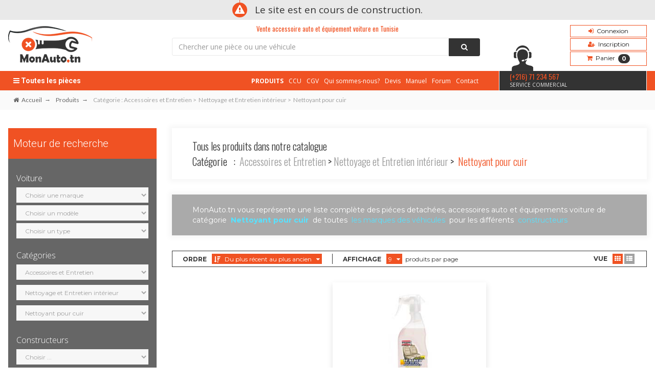

--- FILE ---
content_type: text/html; charset=UTF-8
request_url: https://www.monauto.tn/categories/1359/nettoyant-pour-cuir
body_size: 47864
content:
<!doctype html><html lang="fr"><head><meta charset="UTF-8"><meta name=viewport content="width=device-width, initial-scale=1"><meta http-equiv="X-UA-Compatible" content="IE=edge"><title>MonAuto.tn - Catégorie : Accessoires et Entretien&nbsp;>&nbsp; Nettoyage et Entretien intérieur&nbsp;>&nbsp; Nettoyant pour cuir</title><!-- [ SEO ] --><meta name="description" content="Bienvenue à notre boutique des pièces de rechange et des accessoires voitures. Nous offrons des pièces d'origine à un prix abordable. Achetez en toute confiance"><meta name="keywords" content=""><meta name="author" content="MonAuto.tn"><link rel="canonical" href="https://www.monauto.tn/"/><link rel="publisher" href="https://plus.google.com/"/><!-- [ OenGraph ] --><meta property="og:locale" content="fr_FR"/><meta property="og:type" content="article"/><meta property="og:title" content="MonAuto.tn - Vente accessoire auto et équipement voiture en Tunisie"/><meta property="og:description" content=""/><meta property="og:url" content="https://www.monauto.tn/"/><meta property="og:site_name" content="MonAuto.tn"/><meta property="og:image" content="https://www.monauto.tn/public/img/logo.png"/><!-- [ Favicon ] --><link rel="icon" href="#"><link rel="icon" href="https://www.monauto.tn/public/img/favicons/monauto.tn-32x32.png" sizes="32x32"><link rel="icon" href="https://www.monauto.tn/public/img/favicons/monauto.tn-192x192.png" sizes="192x192"><link rel="apple-touch-icon-precomposed" href="https://www.monauto.tn/public/img/favicons/monauto.tn-180x180.png"><meta name="msapplication-TileImage" content="https://www.monauto.tn/public/img/favicons/monauto.tn-270x270.png"><!-- [ Libs - CSS ] --><link rel="stylesheet" type="text/css" href="https://www.monauto.tn/public/libs/font-awesome/4.7.0/css/font-awesome.min.css"><link rel="stylesheet" type="text/css" href="https://www.monauto.tn/public/libs/bootstrap/3.3.7/css/bootstrap.min.css"><!-- [ Custom - CSS ] --><link rel="stylesheet" type="text/css" href="https://www.monauto.tn/public/css/screen.css"><!-- [ Libs - JS ] --><script src="https://www.monauto.tn/public/libs/jquery/3.1.0/jquery.min.js"></script><script src="https://www.monauto.tn/public/libs/bootstrap/3.3.7/js/bootstrap.min.js"></script></head><body><!-- [ Website ] --><div class="bf-website bf-wide"><div id="bf-header"><div class="bf-header-top"><div class="bf-inner"><div class="row"><!--<div class="col-sm-12"><p class="bf-primary"><i class="bf-sticker fa fa-truck"></i>LIVRAISON &nbsp;<span>GRATUITE</span>&nbsp;
                        à
                        partir de 200 DT d'achat</p><div class="bf-header-top-widget"><p class="bf-primary"><i class="bf-sticker fa fa-truck"></i>&nbsp; LIVRAISON &nbsp;<span>GRATUITE</span>&nbsp;
                            avec<b>ARAMEX</b></p><p>Du 01/01/2017 au 31/12/2017 inclus, la livraison est gratuite avec ARAMEX à partir de 200
                            DT d'achat</p><p>Avec ARAMEX, vous réceptionnez votre colis en point relais sous 3 à 5 jours, à partir de
                            la prise en charge de votre colis par le transporteur.</p></div></div>--><div class="col-sm-12"><p class="bf-primary"><i class="bf-sticker fa fa-warning"></i>&nbsp;Le site est en cours de construction.</p></div></div></div></div><div class="bf-header-middle"><div class="bf-inner"><div class="row"><div class="col-sm-3"><div class="bf-logo-wrapper"><h1><a class="bf-logo bf-text" href="https://www.monauto.tn/">MonAuto.tn<span>.</span>tn</a></h1><a class="bf-logo bf-photo" href="https://www.monauto.tn/"><img src="https://www.monauto.tn/public/img/logo.png" alt="MonAuto.tn"></a></div></div><div class="col-sm-6"><div class="bf-form-search-wrapper"><p class="bf-primary">Vente accessoire auto et équipement voiture en Tunisie</p><form id="bf-form-search" class="" method="post" action="#"><div class="form-group"><input class="form-control bf-input bf-search" type="text" name="search"
                                       placeholder="Chercher une pièce ou une véhicule"><button class="bf-btn bf-search" title="Lancer votre recherche"><i
                                            class="fa fa-search"></i></button></div></form></div></div><div class="col-sm-3"><div class="bf-user-wrapper"><div class="pull-right"><!-- isn't connected --><ul class="bf-list"><li><a href="https://www.monauto.tn/users/login" title="Connectez-vous"><i
                                                    class="fa fa-sign-in bf-icon"></i>&nbsp;
                                            Connexion</a></li><li><a href="https://www.monauto.tn/users/login" title="Inscrivez-vous"><i
                                                    class="fa fa-user-plus bf-icon"></i>&nbsp;
                                            Inscription</a></li><li><a href="https://www.monauto.tn/carts" title="Votre panier"><i
                                                    class="fa fa-shopping-cart bf-icon"></i>&nbsp;
                                            Panier &nbsp;<span class="badge bf-badge bf-cartCount">0</span></a></li></ul></div></div></div></div></div></div><div class="bf-header-bottom"><div class="bf-inner"><div class="row"><div class="col-sm-3 hidden-xs"><div class="bf-catalogue-c"><a class="bf-trigger"><i class="fa fa-bars"></i>&nbsp;Toutes les pièces</a><div class="bf-catalogue"><ul><li><a href="https://www.monauto.tn/categories/1/freinage">Freinage</a><ul><li><a href="https://www.monauto.tn/categories/2/plaquettes-de-frein">Plaquettes de frein</a><ul><li><a href="https://www.monauto.tn/categories/3/jeu-de-4-plaquettes-de-frein-avant">Jeu de 4 plaquettes de frein avant</a></li><li><a href="https://www.monauto.tn/categories/4/jeu-de-4-plaquettes-de-frein-arriere">Jeu de 4 plaquettes de frein arrière</a></li><li><a href="https://www.monauto.tn/categories/5/contact-d-avertissement-d-usure-des-garnitures-de-frein">Contact d'avertissement d'usure des garnitures de frein</a></li><li><a href="https://www.monauto.tn/categories/6/kit-d-accessoires-pour-plaquette-de-frein-a-disque">Kit d'accessoires pour plaquette de frein à disque</a></li><li><a href="https://www.monauto.tn/categories/7/kit-de-plaquettes-de-frein-pour-disque-de-frein-de-stationnement">Kit de plaquettes de frein pour disque de frein de stationnement</a></li></ul></li><li><a href="https://www.monauto.tn/categories/8/disques-de-frein">Disques de frein</a><ul><li><a href="https://www.monauto.tn/categories/9/kit-de-freins-avant">Kit de freins avant</a></li><li><a href="https://www.monauto.tn/categories/10/deflecteur-disque-de-frein">Déflecteur, disque de frein</a></li><li><a href="https://www.monauto.tn/categories/11/kit-de-freins-pour-freins-a-disques">Kit de freins pour freins à disques</a></li><li><a href="https://www.monauto.tn/categories/12/jeu-de-2-disques-de-frein-avant">Jeu de 2 disques de frein avant</a></li><li><a href="https://www.monauto.tn/categories/13/jeu-de-2-disques-de-frein-arriere">Jeu de 2 disques de frein arrière</a></li><li><a href="https://www.monauto.tn/categories/14/jeu-de-2-disques-de-frein">Jeu de 2 disques de frein</a></li><li><a href="https://www.monauto.tn/categories/15/disque-de-frein-avant-gauche">Disque de frein avant gauche</a></li><li><a href="https://www.monauto.tn/categories/16/disque-de-frein-avant-droit">Disque de frein avant droit</a></li><li><a href="https://www.monauto.tn/categories/17/disque-de-frein-arriere-droit">Disque de frein arrière droit</a></li><li><a href="https://www.monauto.tn/categories/18/disque-de-frein-arriere-gauche">Disque de frein arrière gauche</a></li><li><a href="https://www.monauto.tn/categories/19/vis-de-disque-de-frein">Vis de disque de frein</a></li></ul></li><li><a href="https://www.monauto.tn/categories/20/freins-a-tambours">Freins à tambours</a><ul><li><a href="https://www.monauto.tn/categories/21/kit-de-freins-a-tambours-avant">Kit de freins à tambours avant</a></li><li><a href="https://www.monauto.tn/categories/22/kit-de-freins-a-tambours-arriere">Kit de freins à tambours arrière</a></li><li><a href="https://www.monauto.tn/categories/23/jeu-de-4-machoires-de-frein-avant">Jeu de 4 mâchoires de frein avant</a></li><li><a href="https://www.monauto.tn/categories/24/jeu-de-2-tambours-de-frein-avant">Jeu de 2 tambours de frein avant</a></li><li><a href="https://www.monauto.tn/categories/25/jeu-de-4-machoires-de-frein">Jeu de 4 mâchoires de frein</a></li><li><a href="https://www.monauto.tn/categories/26/jeu-de-machoires-de-frein-a-main">Jeu de mâchoires de frein à main</a></li><li><a href="https://www.monauto.tn/categories/27/jeu-de-4-machoires-de-frein-arriere">Jeu de 4 mâchoires de frein arrière</a></li><li><a href="https://www.monauto.tn/categories/28/jeu-de-2-tambours-de-frein-arriere">Jeu de 2 tambours de frein arrière</a></li><li><a href="https://www.monauto.tn/categories/29/kit-d-accessoires-de-machoire-de-frein">Kit d'accessoires de mâchoire de frein</a></li><li><a href="https://www.monauto.tn/categories/30/ressort-de-machoire-de-frein">Ressort de mâchoire de frein</a></li><li><a href="https://www.monauto.tn/categories/31/cylindre-de-roue">Cylindre de roue</a></li><li><a href="https://www.monauto.tn/categories/32/kit-de-reparation-pour-cylindre-de-roue">Kit de réparation pour cylindre de roue</a></li><li><a href="https://www.monauto.tn/categories/33/kit-d-accessoires-de-machoire-de-frein-de-stationnement">Kit d'accessoires de mâchoire de frein de stationnement</a></li><li><a href="https://www.monauto.tn/categories/34/kit-de-cylindres-de-roue">Kit de cylindres de roue</a></li><li><a href="https://www.monauto.tn/categories/35/kit-de-plaquettes-de-frein-pour-frein-a-tambour">Kit de plaquettes de frein pour frein à tambour</a></li><li><a href="https://www.monauto.tn/categories/36/ajusteur-pour-frein-a-tambour">Ajusteur pour frein à tambour</a></li></ul></li><li><a href="https://www.monauto.tn/categories/37/hydraulique">Hydraulique</a><ul><li><a href="https://www.monauto.tn/categories/38/douille-de-guidage-etrier-de-frein">Douille de guidage, étrier de frein</a></li><li><a href="https://www.monauto.tn/categories/39/kit-de-montage-d-etrier-de-frein-haute-performance">Kit de montage d'étrier de frein haute performance</a></li><li><a href="https://www.monauto.tn/categories/40/tube-d-ecoulement-de-vase-d-expansion">Tube d'écoulement de vase d'expansion</a></li><li><a href="https://www.monauto.tn/categories/41/kit-de-pieces-pompe-a-vide-frein">Kit de pièces, pompe à vide, frein</a></li><li><a href="https://www.monauto.tn/categories/42/etrier-de-frein">Étrier de frein</a></li><li><a href="https://www.monauto.tn/categories/43/joint-d-etancheite-de-piston-d-etrier-de-frein">Joint d'étanchéité de piston d'étrier de frein</a></li><li><a href="https://www.monauto.tn/categories/44/kit-de-reparation-pour-etrier-de-frein">Kit de réparation pour étrier de frein</a></li><li><a href="https://www.monauto.tn/categories/45/jeu-de-douilles-de-guidage-d-etrier-de-frein">Jeu de douilles de guidage d'étrier de frein</a></li><li><a href="https://www.monauto.tn/categories/46/flexible-de-frein">Flexible de frein</a></li><li><a href="https://www.monauto.tn/categories/47/maitre-cylindre-de-frein">Maître-cylindre de frein</a></li><li><a href="https://www.monauto.tn/categories/48/kit-de-reparation-pour-maitre-cylindre-de-frein">Kit de réparation pour maître cylindre de frein</a></li><li><a href="https://www.monauto.tn/categories/49/regulateur-de-freinage">Régulateur de freinage</a></li><li><a href="https://www.monauto.tn/categories/50/agregat-hydraulique-pour-systeme-de-freinage">Agrégat hydraulique pour système de freinage</a></li><li><a href="https://www.monauto.tn/categories/51/accumulateur-de-pression-de-freinage">Accumulateur de pression de freinage</a></li><li><a href="https://www.monauto.tn/categories/52/regulateur-de-la-pression-de-freinage">Régulateur de la pression de freinage</a></li><li><a href="https://www.monauto.tn/categories/53/pressostat-du-circuit-de-freinage">Pressostat du circuit de freinage</a></li><li><a href="https://www.monauto.tn/categories/54/vase-d-expansion-de-liquide-de-frein">Vase d'expansion de liquide de frein</a></li><li><a href="https://www.monauto.tn/categories/55/support-de-flexible-de-frein">Support de flexible de frein</a></li><li><a href="https://www.monauto.tn/categories/56/kit-de-reparation-du-groupe-hydraulique">Kit de réparation du groupe hydraulique</a></li><li><a href="https://www.monauto.tn/categories/57/boulon-d-etrier-de-frein">Boulon d'étrier de frein</a></li><li><a href="https://www.monauto.tn/categories/58/jeu-d-axes-d-etriers-de-freins">Jeu d'axes d'étriers de freins</a></li><li><a href="https://www.monauto.tn/categories/59/jeu-de-joints-d-etancheite-d-etrier-de-frein">Jeu de joints d'étanchéité d'étrier de frein</a></li><li><a href="https://www.monauto.tn/categories/60/kit-d-accessoires-pour-etrier-de-frein">Kit d'accessoires pour étrier de frein</a></li><li><a href="https://www.monauto.tn/categories/61/kit-d-unite-de-controle-testeurs">Kit d'unité de contrôle (testeurs)</a></li><li><a href="https://www.monauto.tn/categories/62/ressort-d-etrier-de-frein">Ressort d'étrier de frein</a></li><li><a href="https://www.monauto.tn/categories/63/support-de-l-etrier-de-frein">Support de l'étrier de frein</a></li><li><a href="https://www.monauto.tn/categories/64/piston-d-etrier-de-frein">Piston d'étrier de frein</a></li><li><a href="https://www.monauto.tn/categories/65/bouchon-de-filtre-deshydratant-du-liquide-de-frein">Bouchon de filtre déshydratant du liquide de frein</a></li><li><a href="https://www.monauto.tn/categories/66/adaptateur-pour-conduite-de-frein">Adaptateur pour conduite de frein</a></li><li><a href="https://www.monauto.tn/categories/67/vis-bouchon-de-maitre-cylindre">Vis-bouchon de maître-cylindre</a></li><li><a href="https://www.monauto.tn/categories/68/jeu-de-supports-d-etriers-de-frein">Jeu de supports d'étriers de frein</a></li><li><a href="https://www.monauto.tn/categories/69/boulon-de-guidage-pour-etrier-de-frein">Boulon de guidage pour étrier de frein</a></li></ul></li><li><a href="https://www.monauto.tn/categories/70/capteurs-et-cables-de-freinage">Capteurs et Câbles de freinage</a><ul><li><a href="https://www.monauto.tn/categories/71/guide-cable-frein-secondaire">Guide câble frein secondaire</a></li><li><a href="https://www.monauto.tn/categories/72/cable-de-frein-a-main">Câble de frein à main</a></li><li><a href="https://www.monauto.tn/categories/73/capteur-abs">Capteur ABS</a></li><li><a href="https://www.monauto.tn/categories/74/interrupteur-des-feux-de-frein">Interrupteur des feux de frein</a></li><li><a href="https://www.monauto.tn/categories/75/capteur-de-pression-de-servofrein">Capteur de pression de servofrein</a></li><li><a href="https://www.monauto.tn/categories/76/relais-du-systeme-abs">Relais du système ABS</a></li><li><a href="https://www.monauto.tn/categories/77/douille-de-serrage-pour-capteur-de-vitesse-de-roue">Douille de serrage pour capteur de vitesse de roue</a></li><li><a href="https://www.monauto.tn/categories/78/anneau-de-palpeur-abs">Anneau de palpeur ABS</a></li><li><a href="https://www.monauto.tn/categories/79/cable-de-connexion-abs">Câble de connexion-ABS</a></li></ul></li><li><a href="https://www.monauto.tn/categories/80/assistance-au-freinage">Assistance au freinage</a><ul><li><a href="https://www.monauto.tn/categories/81/servofrein">Servofrein</a></li><li><a href="https://www.monauto.tn/categories/82/pompe-a-vide-du-systeme-de-freinage">Pompe à vide du système de freinage</a></li><li><a href="https://www.monauto.tn/categories/83/diaphragme-de-pompe-a-vide">Diaphragme de pompe à vide</a></li><li><a href="https://www.monauto.tn/categories/84/soupape-de-pompe-a-vide">Soupape de pompe à vide</a></li><li><a href="https://www.monauto.tn/categories/85/joint-d-etancheite-de-piston-de-pompe-a-vide">Joint d'étanchéité de piston de pompe à vide</a></li><li><a href="https://www.monauto.tn/categories/86/pilon-de-la-pompe-a-depression-pour-freinage">Pilon de la pompe à dépression pour freinage</a></li><li><a href="https://www.monauto.tn/categories/87/appareil-de-commande-de-dynamique-de-freinage-et-de-roulement">Appareil de commande de dynamique de freinage et de roulement</a></li><li><a href="https://www.monauto.tn/categories/88/joint-de-pompe-a-vide">Joint de pompe à vide</a></li><li><a href="https://www.monauto.tn/categories/89/tuyau-a-depression-du-systeme-de-freinage">Tuyau à dépression du système de freinage</a></li><li><a href="https://www.monauto.tn/categories/90/pompe-hydraulique-pour-regulateur-de-la-dynamique-de-conduite">Pompe hydraulique pour régulateur de la dynamique de conduite</a></li><li><a href="https://www.monauto.tn/categories/91/kit-d-assemblage-pour-dispositif-d-assistance-de-frein">Kit d'assemblage pour dispositif d'assistance de frein</a></li><li><a href="https://www.monauto.tn/categories/92/raccord-pour-tuyau-de-depression">Raccord pour tuyau de dépression</a></li></ul></li></ul></li><li><a href="https://www.monauto.tn/categories/93/direction-suspension-train">Direction-Suspension-Train</a><ul><li><a href="https://www.monauto.tn/categories/94/amortisseurs">Amortisseurs</a><ul><li><a href="https://www.monauto.tn/categories/95/amortisseur-avant">Amortisseur avant</a></li><li><a href="https://www.monauto.tn/categories/96/amortisseur-arriere">Amortisseur arrière</a></li><li><a href="https://www.monauto.tn/categories/97/jeu-de-2-amortisseurs-avant">Jeu de 2 amortisseurs avant</a></li><li><a href="https://www.monauto.tn/categories/98/jeu-de-2-amortisseurs-arriere">Jeu de 2 amortisseurs arrière</a></li><li><a href="https://www.monauto.tn/categories/99/jeu-de-2-amortisseurs">Jeu de 2 amortisseurs</a></li><li><a href="https://www.monauto.tn/categories/100/amortisseur-avant-gauche">Amortisseur avant gauche</a></li><li><a href="https://www.monauto.tn/categories/101/amortisseur-avant-droit">Amortisseur avant droit</a></li><li><a href="https://www.monauto.tn/categories/102/amortisseur-arriere-droit">Amortisseur arrière droit</a></li><li><a href="https://www.monauto.tn/categories/103/amortisseur-arriere-gauche">Amortisseur arrière gauche</a></li><li><a href="https://www.monauto.tn/categories/104/amortisseur">Amortisseur</a></li><li><a href="https://www.monauto.tn/categories/105/amortisseur-premonte">Amortisseur prémonté</a></li><li><a href="https://www.monauto.tn/categories/106/suspension-d-amortisseur">Suspension d'amortisseur</a></li></ul></li><li><a href="https://www.monauto.tn/categories/107/butees">Butées</a><ul><li><a href="https://www.monauto.tn/categories/108/butee-du-ressort-a-lame-pour-ressort-additionnel">Butée du ressort à lame pour ressort additionnel</a></li><li><a href="https://www.monauto.tn/categories/109/kit-de-butee-de-suspension">Kit de butée de suspension</a></li><li><a href="https://www.monauto.tn/categories/110/butee-elastique-de-suspension">Butée élastique de suspension</a></li><li><a href="https://www.monauto.tn/categories/111/appareil-d-appui-a-balancier-de-coupelle-de-suspension">Appareil d'appui à balancier de coupelle de suspension</a></li><li><a href="https://www.monauto.tn/categories/112/anneau-de-support-pour-coupelle-de-suspension">Anneau de support pour coupelle de suspension</a></li><li><a href="https://www.monauto.tn/categories/113/joint-de-coupelle-de-suspension">Joint de coupelle de suspension</a></li></ul></li><li><a href="https://www.monauto.tn/categories/114/ressorts-et-soufflets">Ressorts et Soufflets</a><ul><li><a href="https://www.monauto.tn/categories/115/bride-de-ressort">Bride de ressort</a></li><li><a href="https://www.monauto.tn/categories/116/support-support-de-ressort">Support, support de ressort</a></li><li><a href="https://www.monauto.tn/categories/117/suspension-pneumatique">Suspension pneumatique</a></li><li><a href="https://www.monauto.tn/categories/118/ressort-pneumatique-chassis">Ressort pneumatique, châssis</a></li><li><a href="https://www.monauto.tn/categories/119/protection-pour-amortisseur-a-ressorts">Protection pour amortisseur à ressorts</a></li><li><a href="https://www.monauto.tn/categories/120/kit-de-protection-d-amortisseur-contre-la-poussiere">Kit de protection d'amortisseur contre la poussière</a></li><li><a href="https://www.monauto.tn/categories/121/jeu-de-2-ressorts-de-suspension">Jeu de 2 ressorts de suspension</a></li><li><a href="https://www.monauto.tn/categories/122/patin-de-ressort">Patin de ressort</a></li><li><a href="https://www.monauto.tn/categories/123/suspension-des-ressort-a-lames">Suspension des ressort à lames</a></li><li><a href="https://www.monauto.tn/categories/124/rondelle-de-butee-pour-ressort-a-lames">Rondelle de butée pour ressort à lames</a></li><li><a href="https://www.monauto.tn/categories/125/coussinet-de-palier-de-ressort-a-lames">Coussinet de palier de ressort à lames</a></li><li><a href="https://www.monauto.tn/categories/126/jeu-de-suspensions-pour-ressorts">Jeu de suspensions pour ressorts</a></li><li><a href="https://www.monauto.tn/categories/127/bouchon-et-soufflet-de-protection-d-amortisseur">Bouchon et soufflet de protection d'amortisseur</a></li><li><a href="https://www.monauto.tn/categories/128/ressort-de-suspension">Ressort de suspension</a></li></ul></li><li><a href="https://www.monauto.tn/categories/129/spheres">Sphères</a><ul><li><a href="https://www.monauto.tn/categories/130/accumulateur-de-suspension-et-d-amortissement">Accumulateur de suspension et d'amortissement</a></li></ul></li><li><a href="https://www.monauto.tn/categories/131/moyeux-et-roulements">Moyeux et Roulements</a><ul><li><a href="https://www.monauto.tn/categories/132/circlip">Circlip</a></li><li><a href="https://www.monauto.tn/categories/133/roulement-de-roue">Roulement de roue</a></li><li><a href="https://www.monauto.tn/categories/134/roulement-de-roue">Roulement de roue</a></li><li><a href="https://www.monauto.tn/categories/135/jeu-de-2-roulements-de-roue">Jeu de 2 roulements de roue</a></li><li><a href="https://www.monauto.tn/categories/136/bague-d-etancheite-de-roulement-de-roue">Bague d'étanchéité de roulement de roue</a></li><li><a href="https://www.monauto.tn/categories/137/capuchon-de-roulement-de-roue">Capuchon de roulement de roue</a></li><li><a href="https://www.monauto.tn/categories/138/roulement-pour-boitier-de-roulement-des-roues">Roulement pour boîtier de roulement des roues</a></li><li><a href="https://www.monauto.tn/categories/139/bague-d-etancheite-moyeu-de-roue">Bague d'étanchéité, moyeu de roue</a></li><li><a href="https://www.monauto.tn/categories/140/bague-d-etancheite-de-moyeu-de-roue">Bague d'étanchéité de moyeu de roue</a></li><li><a href="https://www.monauto.tn/categories/141/moyeu-de-roue">Moyeu de roue</a></li></ul></li><li><a href="https://www.monauto.tn/categories/142/rotules-suspension">Rotules-Suspension</a><ul><li><a href="https://www.monauto.tn/categories/143/vis-de-serrage-suspension-articulee-rotule-de-suspension">Vis de serrage, suspension articulée/rotule de suspension</a></li><li><a href="https://www.monauto.tn/categories/144/kit-de-montage-rotule-de-suspension">Kit de montage, Rotule de suspension</a></li><li><a href="https://www.monauto.tn/categories/145/barre-stabilisatrice">Barre stabilisatrice</a></li><li><a href="https://www.monauto.tn/categories/146/biellette-de-barre-stabilisatrice">Biellette de barre stabilisatrice</a></li><li><a href="https://www.monauto.tn/categories/147/rotule-de-suspension">Rotule de suspension</a></li><li><a href="https://www.monauto.tn/categories/148/plaque-d-arret-de-rotule-de-suspension">Plaque d'arrêt de rotule de suspension</a></li><li><a href="https://www.monauto.tn/categories/149/boulon-a-rotule-de-barre-de-connexion">Boulon à rotule de barre de connexion</a></li><li><a href="https://www.monauto.tn/categories/150/kit-de-vis-de-serrage-pour-suspension-articulee-et-rotule-de-suspension">Kit de vis de serrage pour suspension articulée et rotule de suspension</a></li></ul></li><li><a href="https://www.monauto.tn/categories/151/suspension-d-essieux">Suspension d’essieux</a><ul><li><a href="https://www.monauto.tn/categories/152/douille-pour-oeil-de-ressort">Douille pour oeil de ressort</a></li><li><a href="https://www.monauto.tn/categories/153/suspension-des-roues">Suspension des roues</a></li><li><a href="https://www.monauto.tn/categories/154/douille-de-palier-pour-bras-transversal">Douille de palier pour bras transversal</a></li><li><a href="https://www.monauto.tn/categories/155/jeu-de-coussinets-stabilisateur">Jeu de coussinets, stabilisateur</a></li><li><a href="https://www.monauto.tn/categories/156/jeu-de-coussinets-corps-de-l-essieu">Jeu de coussinets, corps de l'essieu</a></li><li><a href="https://www.monauto.tn/categories/157/bout-d-essieu-corps-de-l-essieu">Bout d'essieu, Corps de l'essieu</a></li><li><a href="https://www.monauto.tn/categories/158/triangle-de-suspension">Triangle de suspension</a></li><li><a href="https://www.monauto.tn/categories/159/silent-bloc-de-suspension">Silent bloc de suspension</a></li><li><a href="https://www.monauto.tn/categories/160/support-de-silentbloc-du-bras-transversal">Support de silentbloc du bras transversal</a></li><li><a href="https://www.monauto.tn/categories/161/suspension-du-corps-de-l-essieu">Suspension du corps de l'essieu</a></li><li><a href="https://www.monauto.tn/categories/162/suspension-de-jambe-d-essieu">Suspension de jambe d'essieu</a></li><li><a href="https://www.monauto.tn/categories/163/suspension-du-support-d-essieu">Suspension du support d'essieu</a></li><li><a href="https://www.monauto.tn/categories/164/ecrou-de-bout-d-essieu">Écrou de bout d'essieu</a></li><li><a href="https://www.monauto.tn/categories/165/support-de-palier-du-corps-de-l-essieu">Support de palier du corps de l'essieu</a></li><li><a href="https://www.monauto.tn/categories/166/butee-de-fusee-d-essieu">Butée de fusée d'essieu</a></li><li><a href="https://www.monauto.tn/categories/167/pivot-de-fusee-d-essieu">Pivot de fusée d'essieu</a></li><li><a href="https://www.monauto.tn/categories/168/bague-d-etancheite-de-fusee-d-essieu">Bague d'étanchéité de fusée d'essieu</a></li><li><a href="https://www.monauto.tn/categories/169/suspension-de-barre-de-couplage-stabilisatrice">Suspension de barre de couplage stabilisatrice</a></li><li><a href="https://www.monauto.tn/categories/170/suspension-de-barre-panhard">Suspension de barre Panhard</a></li><li><a href="https://www.monauto.tn/categories/171/bras-oscillant-de-suspension">Bras oscillant de suspension</a></li><li><a href="https://www.monauto.tn/categories/172/manchon-de-fixation-du-bras-transversal">Manchon de fixation du bras transversal</a></li><li><a href="https://www.monauto.tn/categories/173/support-de-bras-transversal">Support de bras transversal</a></li><li><a href="https://www.monauto.tn/categories/174/boulon-de-fixation-de-bras-transversal">Boulon de fixation de bras transversal</a></li><li><a href="https://www.monauto.tn/categories/175/suspension-de-boite-de-transfert">Suspension de boîte de transfert</a></li><li><a href="https://www.monauto.tn/categories/176/interrupteur-de-verrouillage-du-differentiel">Interrupteur de verrouillage du différentiel</a></li><li><a href="https://www.monauto.tn/categories/177/articulation-de-genouillere">Articulation de genouillère</a></li><li><a href="https://www.monauto.tn/categories/178/jeu-de-bras-de-suspension-de-roue">Jeu de bras de suspension de roue</a></li><li><a href="https://www.monauto.tn/categories/179/support-pour-suspension-du-stabilisateur">Support pour suspension du stabilisateur</a></li><li><a href="https://www.monauto.tn/categories/180/bague-d-etancheite-de-casier-de-transfert">Bague d'étanchéité de casier de transfert</a></li><li><a href="https://www.monauto.tn/categories/181/vis-de-correction-du-carrossage">Vis de correction du carrossage</a></li></ul></li><li><a href="https://www.monauto.tn/categories/182/direction">Direction</a><ul><li><a href="https://www.monauto.tn/categories/183/douille-de-pivot-de-direction">Douille de pivot de direction</a></li><li><a href="https://www.monauto.tn/categories/184/interrupteur-a-pression-d-huile-direction-assistee">Interrupteur à pression d'huile, direction assistée</a></li><li><a href="https://www.monauto.tn/categories/185/kit-de-palier-pour-colonne-de-direction">Kit de palier pour colonne de direction</a></li><li><a href="https://www.monauto.tn/categories/186/soufflet-de-direction">Soufflet de direction</a></li><li><a href="https://www.monauto.tn/categories/187/jeu-de-joints-soufflets-de-direction">Jeu de joints soufflets de direction</a></li><li><a href="https://www.monauto.tn/categories/188/pompe-de-direction-assistee">Pompe de direction assistée</a></li><li><a href="https://www.monauto.tn/categories/189/jeu-de-joints-d-etancheite-de-cremaillere-de-direction">Jeu de joints d'étanchéité de crémaillère de direction</a></li><li><a href="https://www.monauto.tn/categories/190/suspension-de-cremaillere-de-direction">Suspension de crémaillère de direction</a></li><li><a href="https://www.monauto.tn/categories/191/amortisseur-de-direction">Amortisseur de direction</a></li><li><a href="https://www.monauto.tn/categories/192/levier-de-commande-de-direction">Levier de commande de direction</a></li><li><a href="https://www.monauto.tn/categories/193/levier-de-commande-de-direction">Levier de commande de direction</a></li><li><a href="https://www.monauto.tn/categories/194/joint-de-colonne-de-direction">Joint de colonne de direction</a></li><li><a href="https://www.monauto.tn/categories/195/colonne-de-direction">Colonne de direction</a></li><li><a href="https://www.monauto.tn/categories/196/tuyau-hydraulique-de-direction">Tuyau hydraulique de direction</a></li><li><a href="https://www.monauto.tn/categories/197/joint-d-arbre-de-direction">Joint d'arbre de direction</a></li><li><a href="https://www.monauto.tn/categories/198/douille-d-arbre-de-levier-de-direction">Douille d'arbre de levier de direction</a></li><li><a href="https://www.monauto.tn/categories/199/vase-d-expansion-d-huile-hydraulique-pour-direction-assistee">Vase d'expansion d'huile hydraulique pour direction assistée</a></li><li><a href="https://www.monauto.tn/categories/200/levier-intermediaire-de-direction">Levier intermédiaire de direction</a></li><li><a href="https://www.monauto.tn/categories/201/boulon-d-alignement-des-roues">Boulon d'alignement des roues</a></li><li><a href="https://www.monauto.tn/categories/202/detecteur-d-angle-de-braquage">Détecteur d'angle de braquage</a></li><li><a href="https://www.monauto.tn/categories/203/tringlerie-de-direction">Tringlerie de direction</a></li><li><a href="https://www.monauto.tn/categories/204/bague-d-etancheite-de-cremaillere-de-direction">Bague d'étanchéité de crémaillère de direction</a></li><li><a href="https://www.monauto.tn/categories/205/radiateur-d-huile-de-direction">Radiateur d'huile de direction</a></li><li><a href="https://www.monauto.tn/categories/206/poulie-de-pompe-de-direction-assistee">Poulie de pompe de direction assistée</a></li><li><a href="https://www.monauto.tn/categories/207/flasque-de-la-colonne-de-direction">Flasque de la colonne de direction</a></li><li><a href="https://www.monauto.tn/categories/208/direction">Direction</a></li></ul></li><li><a href="https://www.monauto.tn/categories/209/rotules-direction">Rotules-Direction</a><ul><li><a href="https://www.monauto.tn/categories/210/rotule-de-direction">Rotule de direction</a></li><li><a href="https://www.monauto.tn/categories/211/rotule-de-direction">Rotule de direction</a></li><li><a href="https://www.monauto.tn/categories/212/rotule-de-direction-interieure">Rotule de direction intérieure</a></li><li><a href="https://www.monauto.tn/categories/213/biellette-de-direction">Biellette de direction</a></li><li><a href="https://www.monauto.tn/categories/214/joint-soufflet-de-direction">Joint-soufflet de direction</a></li><li><a href="https://www.monauto.tn/categories/215/barre-de-direction">Barre de direction</a></li><li><a href="https://www.monauto.tn/categories/216/oeil-de-levier-pour-barre-de-connexion">Oeil de levier pour barre de connexion</a></li><li><a href="https://www.monauto.tn/categories/217/kit-de-barres-de-connexion">Kit de barres de connexion</a></li><li><a href="https://www.monauto.tn/categories/218/tuyau-de-la-barre-de-connexion">Tuyau de la barre de connexion</a></li><li><a href="https://www.monauto.tn/categories/219/rotule-d-essieu">Rotule d'essieu</a></li><li><a href="https://www.monauto.tn/categories/220/bielle">Bielle</a></li></ul></li><li><a href="https://www.monauto.tn/categories/221/transmission">Transmission</a><ul><li><a href="https://www.monauto.tn/categories/222/collier-de-serrage">Collier de serrage</a></li><li><a href="https://www.monauto.tn/categories/223/chaise-palier-central-d-arbre-de-transmission">Chaise, palier central d'arbre de transmission</a></li><li><a href="https://www.monauto.tn/categories/224/fixation-palier-central-d-arbre-de-transmission">Fixation, palier central d'arbre de transmission</a></li><li><a href="https://www.monauto.tn/categories/225/suspension-differentiel">Suspension, Différentiel</a></li><li><a href="https://www.monauto.tn/categories/226/soufflet-de-cardan">Soufflet de cardan</a></li><li><a href="https://www.monauto.tn/categories/227/amortisseur-de-vibrations-pour-arbre-de-cardan">Amortisseur de vibrations pour arbre de cardan</a></li><li><a href="https://www.monauto.tn/categories/228/suspension-d-arbre-de-cardan">Suspension d'arbre de cardan</a></li><li><a href="https://www.monauto.tn/categories/229/bague-d-etancheite-de-differentiel">Bague d'étanchéité de différentiel</a></li><li><a href="https://www.monauto.tn/categories/230/joint-d-arbre-longitudinal">Joint d'arbre longitudinal</a></li><li><a href="https://www.monauto.tn/categories/231/douille-de-centrage-d-arbre-longitudinal">Douille de centrage d'arbre longitudinal</a></li><li><a href="https://www.monauto.tn/categories/232/ecrou-d-essieu-d-arbre-d-essieu">Écrou d'essieu d'arbre d'essieu</a></li><li><a href="https://www.monauto.tn/categories/233/joint-d-arbre-de-commande">Joint d'arbre de commande</a></li><li><a href="https://www.monauto.tn/categories/234/joint-soufflet-d-arbre-de-commande">Joint soufflet d'arbre de commande</a></li><li><a href="https://www.monauto.tn/categories/235/kit-de-reparation-d-arbre-intermediaire">Kit de réparation d'arbre intermédiaire</a></li><li><a href="https://www.monauto.tn/categories/236/vanne-d-inversion-du-blocage-de-differentiel">Vanne d'inversion du blocage de différentiel</a></li><li><a href="https://www.monauto.tn/categories/237/boulon-de-flasque-d-arbre-de-cardan">Boulon de flasque d'arbre de cardan</a></li><li><a href="https://www.monauto.tn/categories/238/bague-d-etancheite-d-arbre-de-transmission">Bague d'étanchéité d'arbre de transmission</a></li><li><a href="https://www.monauto.tn/categories/239/palier-central-d-arbre-de-transmission">Palier central d'arbre de transmission</a></li><li><a href="https://www.monauto.tn/categories/240/arbre-de-transmission-pour-entrainement-d-essieux">Arbre de transmission pour entraînement d'essieux</a></li><li><a href="https://www.monauto.tn/categories/241/arbre-de-transmission">Arbre de transmission</a></li></ul></li><li><a href="https://www.monauto.tn/categories/242/roue">Roue</a><ul><li><a href="https://www.monauto.tn/categories/243/boulon-de-roue">Boulon de roue</a></li><li><a href="https://www.monauto.tn/categories/244/boulon-de-roue">Boulon de roue</a></li><li><a href="https://www.monauto.tn/categories/245/ecrou-de-roue">Écrou de roue</a></li><li><a href="https://www.monauto.tn/categories/246/capteur-de-roue-pour-syst-de-controle-de-pression-des-pneus">Capteur de roue pour syst. de contrôle de pression des pneus</a></li><li><a href="https://www.monauto.tn/categories/247/couvercle-de-protection-pour-moyeu-de-roue">Couvercle de protection pour moyeu de roue</a></li><li><a href="https://www.monauto.tn/categories/248/ecrou-de-roue-conique">Écrou de roue conique</a></li><li><a href="https://www.monauto.tn/categories/249/antivol-de-roue">Antivol de roue</a></li></ul></li><li><a href="https://www.monauto.tn/categories/250/kits-de-reparation-et-d-assemblage">Kits de réparation et d'assemblage</a><ul><li><a href="https://www.monauto.tn/categories/251/kit-de-direction">Kit de direction</a></li><li><a href="https://www.monauto.tn/categories/252/kit-de-reparation-pivot">Kit de réparation, pivot</a></li><li><a href="https://www.monauto.tn/categories/253/douille-d-arbre-de-direction">Douille d'arbre de direction</a></li><li><a href="https://www.monauto.tn/categories/254/bague-d-etancheite-du-bouchon-pompe-de-la-direction-assistee">Bague d'étanchéité du bouchon-pompe de la direction assistée</a></li><li><a href="https://www.monauto.tn/categories/255/kit-de-reparation-de-bras-triangulaire">Kit de réparation de bras triangulaire</a></li><li><a href="https://www.monauto.tn/categories/256/kit-de-reparation-de-rotule-de-suspension">Kit de réparation de rotule de suspension</a></li><li><a href="https://www.monauto.tn/categories/257/kit-de-reparation-pour-coupelle-de-suspension">Kit de réparation pour coupelle de suspension</a></li><li><a href="https://www.monauto.tn/categories/258/kit-de-reparation-de-suspension-du-stabilisateur">Kit de réparation de suspension du stabilisateur</a></li><li><a href="https://www.monauto.tn/categories/259/kit-d-assemblage-pour-bras-de-liaison">Kit d'assemblage pour bras de liaison</a></li><li><a href="https://www.monauto.tn/categories/260/kit-de-remise-en-etat-de-bras-de-liaison">Kit de remise en état de bras de liaison</a></li><li><a href="https://www.monauto.tn/categories/261/kit-de-reparation-du-corps-de-l-essieu">Kit de réparation du corps de l'essieu</a></li><li><a href="https://www.monauto.tn/categories/262/kit-d-assemblage-pour-pivot-de-fusee-d-essieu">Kit d'assemblage pour pivot de fusée d'essieu</a></li><li><a href="https://www.monauto.tn/categories/263/kit-de-reparation-de-barre-de-couplage-stabilisatrice">Kit de réparation de barre de couplage stabilisatrice</a></li><li><a href="https://www.monauto.tn/categories/264/kit-de-vis-pour-jambe-elastique-du-boitier-de-roulement-de-roue">Kit de vis pour jambe élastique du boîtier de roulement de roue</a></li><li><a href="https://www.monauto.tn/categories/265/kit-de-reparation-pour-palpeur-des-roues-controle-de-pression-des-pneus">Kit de réparation pour palpeur des roues (contrôle de pression des pneus)</a></li><li><a href="https://www.monauto.tn/categories/266/kit-de-reparation-de-suspension-de-roue">Kit de réparation de suspension de roue</a></li><li><a href="https://www.monauto.tn/categories/267/kit-d-assemblage-pour-levier-de-deviation">Kit d'assemblage pour levier de déviation</a></li><li><a href="https://www.monauto.tn/categories/268/kit-de-reparation-de-rotule-de-barre-de-connexion">Kit de réparation de rotule de barre de connexion</a></li><li><a href="https://www.monauto.tn/categories/269/kit-de-reparation-de-barre-de-connexion">Kit de réparation de barre de connexion</a></li><li><a href="https://www.monauto.tn/categories/270/kit-de-reparation-de-jambe-de-guidage">Kit de réparation de jambe de guidage</a></li><li><a href="https://www.monauto.tn/categories/271/kit-de-reparation-de-rotule-de-direction-et-barre-de-connexion">Kit de réparation de rotule de direction et barre de connexion</a></li><li><a href="https://www.monauto.tn/categories/272/kit-de-montage-pour-rotule-de-barre-de-connexion">Kit de montage pour rotule de barre de connexion</a></li><li><a href="https://www.monauto.tn/categories/273/kit-de-reparation-de-fusee-d-essieu">Kit de réparation de fusée d'essieu</a></li><li><a href="https://www.monauto.tn/categories/274/kit-de-montage-pour-barre-et-montant-du-stabilisateur">Kit de montage pour barre et montant du stabilisateur</a></li><li><a href="https://www.monauto.tn/categories/275/kit-de-reparation-pour-boulon-a-rotule-de-barre-de-connexion">Kit de réparation pour boulon à rotule de barre de connexion</a></li><li><a href="https://www.monauto.tn/categories/276/kit-de-reparation-pour-cremaillere-de-direction">Kit de réparation pour crémaillère de direction</a></li><li><a href="https://www.monauto.tn/categories/277/kit-de-reparation-de-moyeu-de-roue">Kit de réparation de moyeu de roue</a></li></ul></li><li><a href="https://www.monauto.tn/categories/278/autres-pieces-de-suspension">Autres pièces de suspension</a><ul><li><a href="https://www.monauto.tn/categories/279/traverse">Traverse</a></li><li><a href="https://www.monauto.tn/categories/280/main-de-suspension">Main de suspension</a></li><li><a href="https://www.monauto.tn/categories/281/douille-pour-amortisseur">Douille pour amortisseur</a></li><li><a href="https://www.monauto.tn/categories/282/kit-de-coupelles-de-surelevation">Kit de coupelles de surélévation</a></li><li><a href="https://www.monauto.tn/categories/283/ecrou-rotule-de-suspension">Écrou, rotule de suspension</a></li><li><a href="https://www.monauto.tn/categories/284/protection-moteur-anti-encastrement">Protection moteur/anti-encastrement</a></li><li><a href="https://www.monauto.tn/categories/285/boulon-bras-transversal">Boulon, bras transversal</a></li><li><a href="https://www.monauto.tn/categories/286/conduite-de-retour-pour-amortisseur">Conduite de retour pour amortisseur</a></li><li><a href="https://www.monauto.tn/categories/287/entretoise-coupelle-de-suspension">Entretoise, coupelle de suspension</a></li><li><a href="https://www.monauto.tn/categories/288/suspension-du-stabilisateur">Suspension du stabilisateur</a></li><li><a href="https://www.monauto.tn/categories/289/stabilisateur-du-chassis">Stabilisateur du châssis</a></li><li><a href="https://www.monauto.tn/categories/290/douille-filetee-de-jambe-de-suspension">Douille filetée de jambe de suspension</a></li><li><a href="https://www.monauto.tn/categories/291/fusee-d-essieu-de-suspension-de-roue">Fusée d'essieu de suspension de roue</a></li><li><a href="https://www.monauto.tn/categories/292/suspension-et-plot-de-berceau-de-support-d-agregats">Suspension et plot de berceau de support d'agrégats</a></li><li><a href="https://www.monauto.tn/categories/293/coussinet-de-palier-du-stabilisateur">Coussinet de palier du stabilisateur</a></li><li><a href="https://www.monauto.tn/categories/294/coussinet-pour-jumelle-de-ressort">Coussinet pour jumelle de ressort</a></li><li><a href="https://www.monauto.tn/categories/295/coussinet-d-oeil-de-ressort">Coussinet d'oeil de ressort</a></li><li><a href="https://www.monauto.tn/categories/296/coussinet-de-fusee-d-essieu">Coussinet de fusée d'essieu</a></li><li><a href="https://www.monauto.tn/categories/297/manchon-pour-suspension-du-stabilisateur">Manchon pour suspension du stabilisateur</a></li><li><a href="https://www.monauto.tn/categories/298/jeu-de-stabilisateurs">Jeu de stabilisateurs</a></li><li><a href="https://www.monauto.tn/categories/299/barre-de-connexion-de-suspension">Barre de connexion de suspension</a></li><li><a href="https://www.monauto.tn/categories/300/bague-en-caoutchouc">Bague en caoutchouc</a></li></ul></li><li><a href="https://www.monauto.tn/categories/301/autres-pieces-de-transmission">Autres pièces de transmission</a><ul><li><a href="https://www.monauto.tn/categories/302/boulon-d-essieu-arbre-de-commande">Boulon d'essieu, arbre de commande</a></li><li><a href="https://www.monauto.tn/categories/303/croisillon-satellite-differentiel">Croisillon, satellite-différentiel</a></li><li><a href="https://www.monauto.tn/categories/304/jeu-de-joints-d-arbre-de-transmission">Jeu de joints d'arbre de transmission</a></li></ul></li></ul></li><li><a href="https://www.monauto.tn/categories/305/echappement">Echappement</a><ul><li><a href="https://www.monauto.tn/categories/306/silencieux-et-tubes">Silencieux et Tubes</a><ul><li><a href="https://www.monauto.tn/categories/307/manchon-collecteur-d-admission">Manchon, collecteur d'admission</a></li><li><a href="https://www.monauto.tn/categories/308/tube-de-reniflard">Tube de reniflard</a></li><li><a href="https://www.monauto.tn/categories/309/collecteur-de-systeme-d-echappement">Collecteur de système d'échappement</a></li></ul></li><li><a href="https://www.monauto.tn/categories/310/catalyseurs-et-filtres-a-particules">Catalyseurs et Filtres à particules</a><ul><li><a href="https://www.monauto.tn/categories/311/conduite-a-press-capteur-de-press-filtre-particule-suie">Conduite à press., capteur de press. (filtre particule/suie)</a></li></ul></li><li><a href="https://www.monauto.tn/categories/312/capteurs-d-echappement">Capteurs d'échappement</a><ul><li><a href="https://www.monauto.tn/categories/313/electrovanne-de-vanne-egr">Electrovanne de vanne EGR</a></li><li><a href="https://www.monauto.tn/categories/314/jeu-de-joints-d-etancheite-systeme-egr">Jeu de joints d'étanchéité, système EGR</a></li><li><a href="https://www.monauto.tn/categories/315/palpeur-de-temperature-des-gaz">Palpeur de température des gaz</a></li><li><a href="https://www.monauto.tn/categories/316/sonde-lambda">Sonde lambda</a></li><li><a href="https://www.monauto.tn/categories/317/vanne-egr">Vanne EGR</a></li><li><a href="https://www.monauto.tn/categories/318/vanne-a-air-additionnel">Vanne à air additionnel</a></li><li><a href="https://www.monauto.tn/categories/319/transmetteur-de-pression">Transmetteur de pression</a></li><li><a href="https://www.monauto.tn/categories/320/transmetteur-de-pression-de-controle-des-gaz-d-echappement">Transmetteur de pression de contrôle des gaz d'échappement</a></li><li><a href="https://www.monauto.tn/categories/321/module-egr">Module-EGR</a></li><li><a href="https://www.monauto.tn/categories/322/jeu-de-sondes-lambda">Jeu de sondes lambda</a></li><li><a href="https://www.monauto.tn/categories/323/adaptateur-pour-sonde-lambda">Adaptateur pour sonde lambda</a></li><li><a href="https://www.monauto.tn/categories/324/radiateur-de-reaspiration-des-gaz-d-echappement">Radiateur de réaspiration des gaz d'échappement</a></li></ul></li><li><a href="https://www.monauto.tn/categories/325/autres-pieces-d-echappement">Autres pièces d'échappement</a><ul><li><a href="https://www.monauto.tn/categories/326/joint-flexible-valve-soupagerge">Joint, flexible valve/soupageRGE</a></li><li><a href="https://www.monauto.tn/categories/327/distributeur-du-volet-de-gaz-d-echappement">Distributeur du volet de gaz d'échappement</a></li><li><a href="https://www.monauto.tn/categories/328/resonateur-du-systeme-d-echappement">Résonateur du système d'échappement</a></li><li><a href="https://www.monauto.tn/categories/329/deflecteur-de-tuyau-de-sortie">Déflecteur de tuyau de sortie</a></li><li><a href="https://www.monauto.tn/categories/330/tuyau-flexible-pour-echappement">Tuyau flexible pour échappement</a></li><li><a href="https://www.monauto.tn/categories/331/bague-d-etancheite-de-tuyau-d-echappement">Bague d'étanchéité de tuyau d'échappement</a></li><li><a href="https://www.monauto.tn/categories/332/joint-de-vanne-egr">Joint de vanne EGR</a></li><li><a href="https://www.monauto.tn/categories/333/clapet-de-gaz-d-echappement">Clapet de gaz d'échappement</a></li><li><a href="https://www.monauto.tn/categories/334/jeu-de-joints-d-etancheite-pour-echappement">Jeu de joints d'étanchéité pour échappement</a></li></ul></li><li><a href="https://www.monauto.tn/categories/335/accessoires-de-montage">Accessoires de montage</a><ul><li><a href="https://www.monauto.tn/categories/336/anneau-elastique-echappement">Anneau élastique, échappement</a></li><li><a href="https://www.monauto.tn/categories/337/butee-elastique-de-silencieux">Butée élastique de silencieux</a></li><li><a href="https://www.monauto.tn/categories/338/anneau-de-fixation-du-silencieux">Anneau de fixation du silencieux</a></li><li><a href="https://www.monauto.tn/categories/339/kit-d-assemblage-pour-silencieux">Kit d'assemblage pour silencieux</a></li><li><a href="https://www.monauto.tn/categories/340/piece-de-serrage-d-echappement">Pièce de serrage d'échappement</a></li><li><a href="https://www.monauto.tn/categories/341/joint-d-etancheite-de-collecteur-d-echappement">Joint d'étanchéité de collecteur d'échappement</a></li><li><a href="https://www.monauto.tn/categories/342/joint-d-etancheite-de-tuyau-d-echappement">Joint d'étanchéité de tuyau d'échappement</a></li><li><a href="https://www.monauto.tn/categories/343/raccord-de-tuyau-du-systeme-d-echappement">Raccord de tuyau du système d'échappement</a></li><li><a href="https://www.monauto.tn/categories/344/support-d-echappement">Support d'échappement</a></li><li><a href="https://www.monauto.tn/categories/345/kit-d-assemblage-du-systeme-d-echappement">Kit d'assemblage du système d'échappement</a></li><li><a href="https://www.monauto.tn/categories/346/bandes-de-caoutchouc-d-echappement">Bandes de caoutchouc d'échappement</a></li><li><a href="https://www.monauto.tn/categories/347/boulon-de-systeme-d-echappement">Boulon de système d'échappement</a></li><li><a href="https://www.monauto.tn/categories/348/ressort-de-tuyau-d-echappement">Ressort de tuyau d'échappement</a></li><li><a href="https://www.monauto.tn/categories/349/ecrou-de-collecteur-des-gaz-d-echappement">Écrou de collecteur des gaz d'échappement</a></li><li><a href="https://www.monauto.tn/categories/350/kit-d-assemblage-du-tuyau-d-echappement">Kit d'assemblage du tuyau d'échappement</a></li><li><a href="https://www.monauto.tn/categories/351/kit-d-assemblage-du-catalyseur">Kit d'assemblage du catalyseur</a></li><li><a href="https://www.monauto.tn/categories/352/kit-d-assemblage-pour-filtre-a-particules-et-a-suie">Kit d'assemblage pour filtre à particules et à suie</a></li><li><a href="https://www.monauto.tn/categories/353/support-de-silencieux">Support de silencieux</a></li><li><a href="https://www.monauto.tn/categories/354/montage-echappement">Montage Echappement</a></li><li><a href="https://www.monauto.tn/categories/355/bride-metallique-d-echappement">Bride métallique d'échappement</a></li></ul></li></ul></li><li><a href="https://www.monauto.tn/categories/356/embrayage-et-boite-de-vitesse">Embrayage et Boîte de vitesse</a><ul><li><a href="https://www.monauto.tn/categories/357/embrayage-et-volant-moteur">Embrayage et Volant-moteur</a><ul><li><a href="https://www.monauto.tn/categories/358/kit-d-embrayage">Kit d'embrayage</a></li><li><a href="https://www.monauto.tn/categories/359/kit-d-embrayage-volant-moteur">Kit d’embrayage + volant moteur</a></li><li><a href="https://www.monauto.tn/categories/360/volant-moteur">Volant moteur</a></li><li><a href="https://www.monauto.tn/categories/361/boulon-de-volant-moteur">Boulon de volant moteur</a></li><li><a href="https://www.monauto.tn/categories/362/emetteur-d-embrayage">Emetteur d'embrayage</a></li><li><a href="https://www.monauto.tn/categories/363/recepteur-d-embrayage">Récepteur d'embrayage</a></li><li><a href="https://www.monauto.tn/categories/364/disque-d-embrayage">Disque d'embrayage</a></li><li><a href="https://www.monauto.tn/categories/365/butee-d-embrayage">Butée d'embrayage</a></li><li><a href="https://www.monauto.tn/categories/366/butee-hydraulique">Butée hydraulique</a></li><li><a href="https://www.monauto.tn/categories/367/mecanisme-d-embrayage">Mécanisme d'embrayage</a></li><li><a href="https://www.monauto.tn/categories/368/palier-de-guidage-d-embrayage">Palier de guidage d'embrayage</a></li><li><a href="https://www.monauto.tn/categories/369/butee-de-commande-d-embrayage">Butée de commande d'embrayage</a></li></ul></li><li><a href="https://www.monauto.tn/categories/370/autres-pieces-d-embrayage">Autres pièces d'embrayage</a><ul><li><a href="https://www.monauto.tn/categories/371/lame-de-scie">Lame de scie</a></li><li><a href="https://www.monauto.tn/categories/372/biellette-de-fixation-cable-d-embrayage">Biellette de fixation câble d'embrayage</a></li><li><a href="https://www.monauto.tn/categories/373/tige-de-poussee-pour-embrayage">Tige de poussée pour embrayage</a></li><li><a href="https://www.monauto.tn/categories/374/joint-d-etancheite-arbre-de-butee">Joint d'étanchéité, arbre de butée</a></li><li><a href="https://www.monauto.tn/categories/375/pedale-d-embrayage">Pédale d'embrayage</a></li><li><a href="https://www.monauto.tn/categories/376/cable-d-embrayage">Câble d'embrayage</a></li><li><a href="https://www.monauto.tn/categories/377/kit-de-bagues-d-etancheite-d-embrayage">Kit de bagues d'étanchéité d'embrayage</a></li><li><a href="https://www.monauto.tn/categories/378/kit-de-reparation-pour-embrayage-automatique">Kit de réparation pour embrayage automatique</a></li><li><a href="https://www.monauto.tn/categories/379/commande-d-embrayage-gra">Commande d'embrayage (GRA)</a></li><li><a href="https://www.monauto.tn/categories/380/tuyau-d-embrayage">Tuyau d'embrayage</a></li><li><a href="https://www.monauto.tn/categories/381/vis-et-boulon-de-plaque-de-pression">Vis et boulon de plaque de pression</a></li><li><a href="https://www.monauto.tn/categories/382/support-de-commande-d-embrayage">Support de commande d'embrayage</a></li><li><a href="https://www.monauto.tn/categories/383/interrupteur-de-commande-d-embrayage-pour-gestion-du-moteur">Interrupteur de commande d'embrayage pour gestion du moteur</a></li><li><a href="https://www.monauto.tn/categories/384/conduite-d-embrayage">Conduite d'embrayage</a></li><li><a href="https://www.monauto.tn/categories/385/douille-de-guidage-d-embrayage">Douille de guidage d'embrayage</a></li><li><a href="https://www.monauto.tn/categories/386/joint-d-etancheite-du-volant-moteur">Joint d'étanchéité du volant moteur</a></li><li><a href="https://www.monauto.tn/categories/387/kit-d-assemblage-pour-cylindre-recepteur-d-embrayage">Kit d'assemblage pour cylindre récepteur d'embrayage</a></li><li><a href="https://www.monauto.tn/categories/388/kit-d-assemblage-pour-cylindre-emetteur-d-embrayage">Kit d'assemblage pour cylindre émetteur d'embrayage</a></li><li><a href="https://www.monauto.tn/categories/389/joint-d-etancheite-d-arbre-intermediaire">Joint d'étanchéité d'arbre intermédiaire</a></li><li><a href="https://www.monauto.tn/categories/390/fourchette-de-debrayage-d-embrayage">Fourchette de débrayage d'embrayage</a></li><li><a href="https://www.monauto.tn/categories/391/jeu-de-cylindres-emetteurs-et-recepteurs-pour-embrayage">Jeu de cylindres émetteurs et récepteurs pour embrayage</a></li><li><a href="https://www.monauto.tn/categories/392/accumulateur-de-pression-d-embrayage">Accumulateur de pression d'embrayage</a></li><li><a href="https://www.monauto.tn/categories/393/centreur-d-embrayage-type-sac">Centreur d'embrayage type SAC</a></li></ul></li><li><a href="https://www.monauto.tn/categories/394/accessoires-de-boite-de-vitesse">Accessoires de boîte de vitesse</a><ul><li><a href="https://www.monauto.tn/categories/395/palier-de-fourchette-debrayage">Palier de fourchette débrayage</a></li><li><a href="https://www.monauto.tn/categories/396/articulation-de-commande-des-vitesses">Articulation de commande des vitesses</a></li><li><a href="https://www.monauto.tn/categories/397/cable-pour-marche-arriere">Câble pour marche arrière</a></li><li><a href="https://www.monauto.tn/categories/398/joint-spi-de-differentiel-de-boite-de-vitesse">Joint spi de différentiel de boîte de vitesse</a></li><li><a href="https://www.monauto.tn/categories/399/tirette-a-cable-boite-automatique">Tirette à câble, boîte automatique</a></li><li><a href="https://www.monauto.tn/categories/400/support-boite-automatique">Support, Boîte automatique</a></li><li><a href="https://www.monauto.tn/categories/401/bouchon-filete-pour-boite-de-transmission">Bouchon fileté pour boîte de transmission</a></li><li><a href="https://www.monauto.tn/categories/402/bague-d-etancheite-de-filtre-hydraulique">Bague d'étanchéité de filtre hydraulique</a></li><li><a href="https://www.monauto.tn/categories/403/tirette-a-cable-pour-boite-de-vitesse-manuelle">Tirette à câble pour boîte de vitesse manuelle</a></li><li><a href="https://www.monauto.tn/categories/404/kit-de-reparation-flasque-de-boite-automatique">Kit de réparation, flasque de boîte automatique</a></li><li><a href="https://www.monauto.tn/categories/405/couvercle-de-flasque-boite-de-vitesse-manuelle">Couvercle de flasque, boîte de vitesse manuelle</a></li><li><a href="https://www.monauto.tn/categories/406/douille-de-tringle-de-selection-et-de-changement-de-vitesse">Douille de tringle de sélection et de changement de vitesse</a></li><li><a href="https://www.monauto.tn/categories/407/suspension-de-boite-de-vitesse-automatique">Suspension de boîte de vitesse automatique</a></li><li><a href="https://www.monauto.tn/categories/408/suspension-de-boite-de-vitesse-manuelle">Suspension de boîte de vitesse manuelle</a></li><li><a href="https://www.monauto.tn/categories/409/filtre-hydraulique-de-boite-automatique">Filtre hydraulique de boîte automatique</a></li><li><a href="https://www.monauto.tn/categories/410/suspension-de-support-de-boite-automatique">Suspension de support de boîte automatique</a></li><li><a href="https://www.monauto.tn/categories/411/bague-d-etancheite-de-flasque-de-boite-de-vitesse-manuelle">Bague d'étanchéité de flasque de boîte de vitesse manuelle</a></li><li><a href="https://www.monauto.tn/categories/412/bague-d-etancheite-de-boite-de-vitesse-manuel">Bague d'étanchéité de boîte de vitesse manuel</a></li><li><a href="https://www.monauto.tn/categories/413/support-de-boite-de-vitesse-manuelle">Support de boîte de vitesse manuelle</a></li><li><a href="https://www.monauto.tn/categories/414/joint-de-carter-d-huile-de-boite-de-vitesse-automatique">Joint de carter d'huile de boîte de vitesse automatique</a></li><li><a href="https://www.monauto.tn/categories/415/joint-d-etancheite-de-boite-de-vitesse-automatique">Joint d'étanchéité de boîte de vitesse automatique</a></li><li><a href="https://www.monauto.tn/categories/416/jeu-de-joints-d-etancheite-de-boite-de-vitesse-automatique">Jeu de joints d'étanchéité de boîte de vitesse automatique</a></li><li><a href="https://www.monauto.tn/categories/417/tringle-de-selection-et-de-changement-de-vitesses">Tringle de sélection et de changement de vitesses</a></li><li><a href="https://www.monauto.tn/categories/418/bague-d-etancheite-de-boite-automatique">Bague d'étanchéité de boîte automatique</a></li><li><a href="https://www.monauto.tn/categories/419/douille-de-l-arbre-de-commande-de-vitesse">Douille de l'arbre de commande de vitesse</a></li><li><a href="https://www.monauto.tn/categories/420/boule-de-tringlerie-de-commande">Boule de tringlerie de commande</a></li><li><a href="https://www.monauto.tn/categories/421/bague-d-etancheite-de-flasque-de-boite-automatique">Bague d'étanchéité de flasque de boîte automatique</a></li><li><a href="https://www.monauto.tn/categories/422/kit-de-reparation-pour-flasque-de-boite-de-vitesse-manuelle">Kit de réparation pour flasque de boîte de vitesse manuelle</a></li><li><a href="https://www.monauto.tn/categories/423/appareil-de-commande-pour-boite-automatique">Appareil de commande pour boîte automatique</a></li><li><a href="https://www.monauto.tn/categories/424/jeu-de-joints-d-etancheite-de-boite-de-vitesse-manuelle">Jeu de joints d'étanchéité de boîte de vitesse manuelle</a></li><li><a href="https://www.monauto.tn/categories/425/ecrou-d-arbre-principal-de-boite-de-vitesse-manuelle">Écrou d'arbre principal de boîte de vitesse manuelle</a></li><li><a href="https://www.monauto.tn/categories/426/joint-d-etancheite-de-boite-de-vitesse-manuelle">Joint d'étanchéité de boîte de vitesse manuelle</a></li><li><a href="https://www.monauto.tn/categories/427/joint-de-timonerie-de-la-boite-de-vitesse">Joint de timonerie de la boîte de vitesse</a></li><li><a href="https://www.monauto.tn/categories/428/couvercle-de-flasque-boite-automatique">Couvercle de flasque, boîte automatique</a></li><li><a href="https://www.monauto.tn/categories/429/joint-d-etancheite-d-arbre-principal-de-la-boite-de-vitesse">Joint d'étanchéité d'arbre principal de la boîte de vitesse</a></li><li><a href="https://www.monauto.tn/categories/430/boitier-pour-boite-de-vitesse-manuelle">Boîtier pour boîte de vitesse manuelle</a></li><li><a href="https://www.monauto.tn/categories/431/valve-de-commande-pour-boite-automatique">Valve de commande pour boîte automatique</a></li><li><a href="https://www.monauto.tn/categories/432/gaine-de-radiateur-d-huile-de-boite-de-vitesse">Gaine de radiateur d'huile de boîte de vitesse</a></li><li><a href="https://www.monauto.tn/categories/433/cadre-support-pour-suspension-de-boite-de-vitesse">Cadre support pour suspension de boîte de vitesse</a></li><li><a href="https://www.monauto.tn/categories/434/mecatronique-pour-boite-automatique">Mécatronique pour boîte automatique</a></li><li><a href="https://www.monauto.tn/categories/435/suspension-pour-boite-manuelle">Suspension pour boîte manuelle</a></li><li><a href="https://www.monauto.tn/categories/436/module-pour-levier-de-reglage-de-changement-de-vitesse">Module pour levier de réglage de changement de vitesse</a></li></ul></li></ul></li><li><a href="https://www.monauto.tn/categories/437/pieces-moteur">Pièces moteur</a><ul><li><a href="https://www.monauto.tn/categories/438/courroies-et-distribution">Courroies et Distribution</a><ul><li><a href="https://www.monauto.tn/categories/439/rail-tendeur-pour-chaine-de-distribution">Rail tendeur pour chaîne de distribution</a></li><li><a href="https://www.monauto.tn/categories/440/manchon-flexible-d-accouplement">Manchon flexible d'accouplement</a></li><li><a href="https://www.monauto.tn/categories/441/kit-de-montage-poulie-tendeur-renvoi-courroie-crantee">Kit de montage, poulie-tendeur/-renvoi (courroie crantée)</a></li><li><a href="https://www.monauto.tn/categories/442/tendeur-pour-courroie-crantee">Tendeur pour courroie crantée</a></li><li><a href="https://www.monauto.tn/categories/443/pignon-pour-pompe-d-injection">Pignon pour pompe d'injection</a></li><li><a href="https://www.monauto.tn/categories/444/kit-de-poulies-vilebrequin">Kit de poulies, vilebrequin</a></li><li><a href="https://www.monauto.tn/categories/445/tendeur-de-chaine-de-commande-de-pompe-a-huile">Tendeur de chaîne de commande de pompe à huile</a></li><li><a href="https://www.monauto.tn/categories/446/pompe-a-eau-kit-de-courroie-de-distribution">Pompe à eau + kit de courroie de distribution</a></li><li><a href="https://www.monauto.tn/categories/447/kit-de-distribution">Kit de distribution</a></li><li><a href="https://www.monauto.tn/categories/448/courroie-de-distribution">Courroie de distribution</a></li><li><a href="https://www.monauto.tn/categories/449/galet-tendeur-de-courroie-de-distribution">Galet tendeur de courroie de distribution</a></li><li><a href="https://www.monauto.tn/categories/450/galet-enrouleur-de-courroie-de-distribution">Galet enrouleur de courroie de distribution</a></li><li><a href="https://www.monauto.tn/categories/451/jeu-de-distribution-a-chaines">Jeu de distribution à chaînes</a></li><li><a href="https://www.monauto.tn/categories/452/tendeur-de-chaine-de-distribution">Tendeur de chaîne de distribution</a></li><li><a href="https://www.monauto.tn/categories/453/chaine-de-distribution">Chaîne de distribution</a></li><li><a href="https://www.monauto.tn/categories/454/tendeur-de-courroie-de-distribution">Tendeur de courroie de distribution</a></li><li><a href="https://www.monauto.tn/categories/455/guide-fixe-de-la-chaine-de-distribution">Guide fixe de la chaîne de distribution</a></li><li><a href="https://www.monauto.tn/categories/456/maillon-de-chaine-de-distribution">Maillon de chaîne de distribution</a></li><li><a href="https://www.monauto.tn/categories/457/kit-de-coulisses-pour-chaine-de-distribution">Kit de coulisses pour chaîne de distribution</a></li><li><a href="https://www.monauto.tn/categories/458/poulie-de-courroie-de-distribution">Poulie de courroie de distribution</a></li><li><a href="https://www.monauto.tn/categories/459/joint-d-etancheite-de-couvercle-de-carter-de-distribution">Joint d'étanchéité de couvercle de carter de distribution</a></li><li><a href="https://www.monauto.tn/categories/460/kit-de-vis-pour-poulie-de-vilebrequin">Kit de vis pour poulie de vilebrequin</a></li><li><a href="https://www.monauto.tn/categories/461/poulie-damper">Poulie damper</a></li><li><a href="https://www.monauto.tn/categories/462/kit-de-courroie-d-accessoire">Kit de courroie d'accessoire</a></li><li><a href="https://www.monauto.tn/categories/463/galet-tendeur-de-courroie-d-accessoire">Galet tendeur de courroie d'accessoire</a></li><li><a href="https://www.monauto.tn/categories/464/galet-enrouleur-de-courroie-d-accessoire">Galet enrouleur de courroie d'accessoire</a></li><li><a href="https://www.monauto.tn/categories/465/courroie-trapezoidale-a-nervures">Courroie trapézoïdale à nervures</a></li><li><a href="https://www.monauto.tn/categories/466/tendeur-de-courroie-trapezoidale-a-nervures">Tendeur de courroie trapézoïdale à nervures</a></li><li><a href="https://www.monauto.tn/categories/467/tendeur-pour-courroie-trapezoidale-a-nervures">Tendeur pour courroie trapézoïdale à nervures</a></li><li><a href="https://www.monauto.tn/categories/468/amortisseur-de-vibrations-de-courroie-trapezoidale-a-nervures">Amortisseur de vibrations de courroie trapézoïdale à nervures</a></li><li><a href="https://www.monauto.tn/categories/469/courroie-trapezoidale">Courroie trapézoïdale</a></li><li><a href="https://www.monauto.tn/categories/470/poulie-tendeur-de-courroie-trapezoidale">Poulie tendeur de courroie trapézoïdale</a></li><li><a href="https://www.monauto.tn/categories/471/cache-de-courroie">Cache de courroie</a></li><li><a href="https://www.monauto.tn/categories/472/couvercle-de-levier-de-poulie-tendeur">Couvercle de levier de poulie tendeur</a></li><li><a href="https://www.monauto.tn/categories/473/vis-de-poulie-tendeur">Vis de poulie tendeur</a></li><li><a href="https://www.monauto.tn/categories/474/tourillon-de-levier-de-poulie-tendeur">Tourillon de levier de poulie tendeur</a></li><li><a href="https://www.monauto.tn/categories/475/chaine-d-arbre-intermediaire">Chaîne d'arbre intermédiaire</a></li><li><a href="https://www.monauto.tn/categories/476/amortisseur-de-vibrations-de-courroie-de-distribution">Amortisseur de vibrations de courroie de distribution</a></li><li><a href="https://www.monauto.tn/categories/477/kit-de-reparation-de-bras-de-serrage-courroie-trapezoidale">Kit de réparation de bras de serrage courroie trapézoïdale</a></li><li><a href="https://www.monauto.tn/categories/478/courroie-trapezoidale">Courroie trapézoïdale</a></li><li><a href="https://www.monauto.tn/categories/479/joint-d-etancheite-de-tendeur-de-chaine-de-distribution">Joint d'étanchéité de tendeur de chaîne de distribution</a></li><li><a href="https://www.monauto.tn/categories/480/maillon-de-chaine-pour-commande-de-pompe-a-huile">Maillon de chaîne pour commande de pompe à huile</a></li><li><a href="https://www.monauto.tn/categories/481/palier-du-levier-de-poulie-tendeur">Palier du levier de poulie tendeur</a></li><li><a href="https://www.monauto.tn/categories/482/garniture-de-guide-fixe-de-chaine-de-distribution">Garniture de guide fixe de chaîne de distribution</a></li><li><a href="https://www.monauto.tn/categories/483/roue-dentee-pour-guidage-de-chaine-de-distribution">Roue dentée pour guidage de chaîne de distribution</a></li><li><a href="https://www.monauto.tn/categories/484/kit-de-galets-pour-courroie-crantee">Kit de galets pour courroie crantée</a></li><li><a href="https://www.monauto.tn/categories/485/jeu-de-courroies-trapezoidales">Jeu de courroies trapézoïdales</a></li><li><a href="https://www.monauto.tn/categories/486/faux-maillon-pour-chaine-de-distribution">Faux-maillon pour chaîne de distribution</a></li></ul></li><li><a href="https://www.monauto.tn/categories/487/pompes">Pompes</a><ul><li><a href="https://www.monauto.tn/categories/488/pompe-a-injection">Pompe à injection</a></li><li><a href="https://www.monauto.tn/categories/489/pompe-a-eau">Pompe à eau</a></li><li><a href="https://www.monauto.tn/categories/490/joint-d-etancheite-de-pompe-a-eau">Joint d'étanchéité de pompe à eau</a></li><li><a href="https://www.monauto.tn/categories/491/pompe-a-eau-additionnelle">Pompe à eau additionnelle</a></li><li><a href="https://www.monauto.tn/categories/492/jeu-de-joints-d-etancheite-de-pompe-a-eau">Jeu de joints d'étanchéité de pompe à eau</a></li><li><a href="https://www.monauto.tn/categories/493/pompe-a-carburant">Pompe à carburant</a></li><li><a href="https://www.monauto.tn/categories/494/pompe-de-prealimentation-en-carburant">Pompe de préalimentation en carburant</a></li><li><a href="https://www.monauto.tn/categories/495/support-de-pompe-a-carburant">Support de pompe à carburant</a></li><li><a href="https://www.monauto.tn/categories/496/joint-d-etancheite-de-pompe-a-carburant">Joint d'étanchéité de pompe à carburant</a></li><li><a href="https://www.monauto.tn/categories/497/resistance-additionnelle-de-pompe-a-carburant">Résistance additionnelle de pompe à carburant</a></li><li><a href="https://www.monauto.tn/categories/498/pompe-a-haute-pression-pour-diesel">Pompe à haute pression pour diesel</a></li><li><a href="https://www.monauto.tn/categories/499/pompe-a-haute-pression">Pompe à haute pression</a></li><li><a href="https://www.monauto.tn/categories/500/pompe-d-injection-d-air-secondaire">Pompe d'injection d'air secondaire</a></li><li><a href="https://www.monauto.tn/categories/501/jeu-de-joints-d-etancheite-de-pompe-hydraulique">Jeu de joints d'étanchéité de pompe hydraulique</a></li><li><a href="https://www.monauto.tn/categories/502/joint-d-etancheite-de-pompe-d-injection">Joint d'étanchéité de pompe d'injection</a></li><li><a href="https://www.monauto.tn/categories/503/joint-d-etancheite-de-la-pompe-de-direction-assistee">Joint d'étanchéité de la pompe de direction assistée</a></li><li><a href="https://www.monauto.tn/categories/504/module-de-pompe-a-air-secondaire">Module de pompe à air secondaire</a></li><li><a href="https://www.monauto.tn/categories/505/bague-d-etancheite-de-pont-de-pompe-a-eau">Bague d'étanchéité de pont de pompe à eau</a></li><li><a href="https://www.monauto.tn/categories/506/poulie-de-pompe-a-eau">Poulie de pompe à eau</a></li><li><a href="https://www.monauto.tn/categories/507/pilon-de-pompe-a-haute-pression">Pilon de pompe à haute pression</a></li></ul></li><li><a href="https://www.monauto.tn/categories/508/bougies-et-pieces-d-allumage">Bougies et Pièces d'allumage</a><ul><li><a href="https://www.monauto.tn/categories/509/roue-dentee-arbre-de-commande-de-distributeur">Roue dentée, arbre de commande de distributeur</a></li><li><a href="https://www.monauto.tn/categories/510/bague-d-etancheite-puit-de-bougie">Bague d'étanchéité, puit de bougie</a></li><li><a href="https://www.monauto.tn/categories/511/jeu-de-4-bougies-d-allumage">Jeu de 4 bougies d’allumage</a></li><li><a href="https://www.monauto.tn/categories/512/bougie-d-allumage">Bougie d'allumage</a></li><li><a href="https://www.monauto.tn/categories/513/bobine-d-allumage">Bobine d'allumage</a></li><li><a href="https://www.monauto.tn/categories/514/unite-de-bobine-d-allumage">Unité de bobine d'allumage</a></li><li><a href="https://www.monauto.tn/categories/515/jeu-de-fils-d-allumage">Jeu de fils d'allumage</a></li><li><a href="https://www.monauto.tn/categories/516/tete-d-allumeur">Tête d'allumeur</a></li><li><a href="https://www.monauto.tn/categories/517/kit-d-assemblage-pour-unite-d-allumage">Kit d'assemblage pour unité d'allumage</a></li><li><a href="https://www.monauto.tn/categories/518/doigt-allumeur">Doigt allumeur</a></li><li><a href="https://www.monauto.tn/categories/519/faisceau-d-allumage">Faisceau d'allumage</a></li><li><a href="https://www.monauto.tn/categories/520/jeu-de-contacts-du-distributeur-d-allumage">Jeu de contacts du distributeur d'allumage</a></li><li><a href="https://www.monauto.tn/categories/521/condenseur-de-systeme-d-allumage">Condenseur de système d'allumage</a></li><li><a href="https://www.monauto.tn/categories/522/appareil-de-commande-pour-systeme-d-allumage">Appareil de commande pour système d'allumage</a></li><li><a href="https://www.monauto.tn/categories/523/fiche-de-bougie-d-allumage">Fiche de bougie d'allumage</a></li><li><a href="https://www.monauto.tn/categories/524/distributeur-d-allumage">Distributeur d'allumage</a></li><li><a href="https://www.monauto.tn/categories/525/boite-de-depression-pour-distributeur-d-allumage">Boîte de dépression pour distributeur d'allumage</a></li><li><a href="https://www.monauto.tn/categories/526/kit-de-reparation-pour-distributeur-d-allumage">Kit de réparation pour distributeur d'allumage</a></li><li><a href="https://www.monauto.tn/categories/527/fiche-de-distributeur-d-allumage">Fiche de distributeur d'allumage</a></li><li><a href="https://www.monauto.tn/categories/528/capuchon-protecteur-pour-cosse-de-bougie-d-allumage">Capuchon protecteur pour cosse de bougie d'allumage</a></li><li><a href="https://www.monauto.tn/categories/529/resistance-additionnelle-du-systeme-d-allumage">Résistance additionnelle du système d'allumage</a></li><li><a href="https://www.monauto.tn/categories/530/couvercle-d-ecran-de-distributeur-d-allumage">Couvercle d'écran de distributeur d'allumage</a></li><li><a href="https://www.monauto.tn/categories/531/manchon-de-fiche-du-systeme-d-allumage">Manchon de fiche du système d'allumage</a></li><li><a href="https://www.monauto.tn/categories/532/appareil-de-commande-systeme-d-allumage">Appareil de commande, système d'allumage</a></li><li><a href="https://www.monauto.tn/categories/533/fiche-de-bobine-d-allumage">Fiche de bobine d'allumage</a></li><li><a href="https://www.monauto.tn/categories/534/joint-d-etancheite-pour-tige-de-bougie">Joint d'étanchéité pour tige de bougie</a></li></ul></li><li><a href="https://www.monauto.tn/categories/535/bougies-et-pieces-de-prechauffage">Bougies et Pièces de préchauffage</a><ul><li><a href="https://www.monauto.tn/categories/536/jeu-de-4-bougies-de-prechauffage">Jeu de 4 bougies de préchauffage</a></li><li><a href="https://www.monauto.tn/categories/537/bougie-de-prechauffage">Bougie de préchauffage</a></li><li><a href="https://www.monauto.tn/categories/538/bougie-de-prechauffage-du-chauffage-auxiliaire">Bougie de préchauffage du chauffage auxiliaire</a></li><li><a href="https://www.monauto.tn/categories/539/appareil-de-commande-de-prechauffage">Appareil de commande de préchauffage</a></li><li><a href="https://www.monauto.tn/categories/540/temporisateur-de-prechauffage">Temporisateur de préchauffage</a></li><li><a href="https://www.monauto.tn/categories/541/resistance-additionnelle-du-systeme-de-prechauffage">Résistance additionnelle du système de préchauffage</a></li><li><a href="https://www.monauto.tn/categories/542/lot-de-rattrapage-pour-systeme-de-prechauffage-rapide">Lot de rattrapage pour système de préchauffage rapide</a></li><li><a href="https://www.monauto.tn/categories/543/isolateur-de-bougie-de-prechauffage">Isolateur de bougie de préchauffage</a></li><li><a href="https://www.monauto.tn/categories/544/temoin-de-prechauffage">Témoin de préchauffage</a></li><li><a href="https://www.monauto.tn/categories/545/relais-de-controle-de-demarrage-a-froid">Relais de contrôle de démarrage à froid</a></li><li><a href="https://www.monauto.tn/categories/546/interrupteur-de-prechauffage">Interrupteur de préchauffage</a></li><li><a href="https://www.monauto.tn/categories/547/bougie-de-prechauffage-pour-chauffage-auxiliaire-electrique">Bougie de préchauffage pour chauffage auxiliaire électrique</a></li></ul></li><li><a href="https://www.monauto.tn/categories/548/moteur-et-culasse">Moteur et Culasse</a><ul><li><a href="https://www.monauto.tn/categories/549/jeu-de-segments-de-pistons">Jeu de segments de pistons</a></li><li><a href="https://www.monauto.tn/categories/550/chapeau-de-palier-vilebrequin">Chapeau de palier, vilebrequin</a></li><li><a href="https://www.monauto.tn/categories/551/roue-dentee-arbre-a-contrepoids-d-equilibrage">Roue dentée, arbre à contrepoids d'équilibrage</a></li><li><a href="https://www.monauto.tn/categories/552/coussinet-du-palier-de-bielle">Coussinet du palier de bielle</a></li><li><a href="https://www.monauto.tn/categories/553/chemise-de-cylindre">Chemise de cylindre</a></li><li><a href="https://www.monauto.tn/categories/554/insonorisation-du-compartiment-moteur">Insonorisation du compartiment moteur</a></li><li><a href="https://www.monauto.tn/categories/555/douille-de-culbuteur">Douille de culbuteur</a></li><li><a href="https://www.monauto.tn/categories/556/bague-d-etancheite-prechambre">Bague d'étanchéité, préchambre</a></li><li><a href="https://www.monauto.tn/categories/557/element-tendeur-tendeur-de-chaine">Elément tendeur, tendeur de chaîne</a></li><li><a href="https://www.monauto.tn/categories/558/rondelle-de-calage">Rondelle de calage</a></li><li><a href="https://www.monauto.tn/categories/559/dispositif-de-reglage-electrique-d-arbre-a-cames">Dispositif de réglage électrique d'arbre à cames</a></li><li><a href="https://www.monauto.tn/categories/560/unite-magnetique-centrale-reglage-d-arbres-a-came">Unité magnétique centrale, réglage d'arbres à came</a></li><li><a href="https://www.monauto.tn/categories/561/soupape-centrale-de-reglage-d-arbre-a-cames">Soupape centrale de réglage d'arbre à cames</a></li><li><a href="https://www.monauto.tn/categories/562/bague-d-etancheite-compartiment-du-gicleur">Bague d'étanchéité, compartiment du gicleur</a></li><li><a href="https://www.monauto.tn/categories/563/manchette-arbre-a-cardan">Manchette, arbre à cardan</a></li><li><a href="https://www.monauto.tn/categories/564/pont-de-culbuteur">Pont de culbuteur</a></li><li><a href="https://www.monauto.tn/categories/565/moyeu-roue-dentee-arbre-a-came">Moyeu, Roue dentée - arbre à came</a></li><li><a href="https://www.monauto.tn/categories/566/bague-d-etancheite-chemise-de-cylindre">Bague d'etanchéité, chemise de cylindre</a></li><li><a href="https://www.monauto.tn/categories/567/elements-de-fixation-du-cache-moteur">Eléments de fixation du cache moteur</a></li><li><a href="https://www.monauto.tn/categories/568/jeu-de-2-1-2-cales-de-vilebrequin">Jeu de 2 1/2 cales de vilebrequin</a></li><li><a href="https://www.monauto.tn/categories/569/bague-de-bielle">Bague de bielle</a></li><li><a href="https://www.monauto.tn/categories/570/cache-moteur">Cache moteur</a></li><li><a href="https://www.monauto.tn/categories/571/piston">Piston</a></li><li><a href="https://www.monauto.tn/categories/572/coussinet-de-bielle">Coussinet de bielle</a></li><li><a href="https://www.monauto.tn/categories/573/joint-de-culasse">Joint de culasse</a></li><li><a href="https://www.monauto.tn/categories/574/vis-de-culasse">Vis de culasse</a></li><li><a href="https://www.monauto.tn/categories/575/joint-couvre-culbuteurs">Joint couvre culbuteurs</a></li><li><a href="https://www.monauto.tn/categories/576/pochette-rodage">Pochette rodage</a></li><li><a href="https://www.monauto.tn/categories/577/pochette-complete">Pochette complète</a></li><li><a href="https://www.monauto.tn/categories/578/pochette-de-complement">Pochette de complément</a></li><li><a href="https://www.monauto.tn/categories/579/bague-d-etancheite-de-vilebrequin">Bague d'étanchéité de vilebrequin</a></li><li><a href="https://www.monauto.tn/categories/580/roue-dentee-de-vilebrequin">Roue dentée de vilebrequin</a></li><li><a href="https://www.monauto.tn/categories/581/joint-de-collecteur-d-admission">Joint de collecteur d'admission</a></li><li><a href="https://www.monauto.tn/categories/582/joint-de-collecteur-d-admission-et-d-echappement">Joint de collecteur d'admission et d'échappement</a></li><li><a href="https://www.monauto.tn/categories/583/jeu-de-joints-d-etancheite-de-couvercle-de-culasse">Jeu de joints d'étanchéité de couvercle de culasse</a></li><li><a href="https://www.monauto.tn/categories/584/jeu-d-arbres-a-came">Jeu d'arbres à came</a></li><li><a href="https://www.monauto.tn/categories/585/bague-d-etancheite-d-arbre-a-cames">Bague d'étanchéité d'arbre à cames</a></li><li><a href="https://www.monauto.tn/categories/586/arbre-a-came">Arbre à came</a></li><li><a href="https://www.monauto.tn/categories/587/roue-dentee-d-arbre-a-came">Roue dentée d'arbre à came</a></li><li><a href="https://www.monauto.tn/categories/588/boulon-de-culasse-de-cylindre">Boulon de culasse de cylindre</a></li><li><a href="https://www.monauto.tn/categories/589/kit-de-bagues-d-etancheite-du-moteur">Kit de bagues d'étanchéité du moteur</a></li><li><a href="https://www.monauto.tn/categories/590/culbuteur-distribution">Culbuteur, distribution</a></li><li><a href="https://www.monauto.tn/categories/591/bouchon-d-axe-de-culbuteurs-nez-filete">Bouchon d'axe de culbuteurs nez fileté</a></li><li><a href="https://www.monauto.tn/categories/592/joint-d-etancheite-de-chemise-de-cylindre">Joint d'étanchéité de chemise de cylindre</a></li><li><a href="https://www.monauto.tn/categories/593/jeu-de-joints-d-etancheite-de-collecteur-d-admission">Jeu de joints d'étanchéité de collecteur d'admission</a></li><li><a href="https://www.monauto.tn/categories/594/joint-d-etancheite-de-carter-de-distribution">Joint d'étanchéité de carter de distribution</a></li><li><a href="https://www.monauto.tn/categories/595/jeu-de-joints-d-etancheite-de-carter-de-distribution">Jeu de joints d'étanchéité de carter de distribution</a></li><li><a href="https://www.monauto.tn/categories/596/palier-relais-d-arbre-moteur">Palier relais d'arbre moteur</a></li><li><a href="https://www.monauto.tn/categories/597/bague-d-etancheite-d-arbre-intermediaire">Bague d'étanchéité d'arbre intermédiaire</a></li><li><a href="https://www.monauto.tn/categories/598/arbre-de-culbuteur-de-distribution">Arbre de culbuteur de distribution</a></li><li><a href="https://www.monauto.tn/categories/599/joint-d-etancheite-de-carter-de-collecteur-d-admission">Joint d'étanchéité de carter de collecteur d'admission</a></li><li><a href="https://www.monauto.tn/categories/600/boulon-de-bielle">Boulon de bielle</a></li><li><a href="https://www.monauto.tn/categories/601/boulon-de-poulie">Boulon de poulie</a></li><li><a href="https://www.monauto.tn/categories/602/pochette-chemises">Pochette chemises</a></li><li><a href="https://www.monauto.tn/categories/603/bague-d-etancheite">Bague d'étanchéité</a></li><li><a href="https://www.monauto.tn/categories/604/joint-torique">Joint torique</a></li><li><a href="https://www.monauto.tn/categories/605/moyeu-de-vilebrequin">Moyeu de vilebrequin</a></li><li><a href="https://www.monauto.tn/categories/606/rondelle-de-calage-pour-boulon-de-culasse-de-cylindre">Rondelle de calage pour boulon de culasse de cylindre</a></li><li><a href="https://www.monauto.tn/categories/607/joint-d-etancheite-de-bouchon-de-goulotte-remplissage-d-huile">Joint d'étanchéité de bouchon de goulotte remplissage d'huile</a></li><li><a href="https://www.monauto.tn/categories/608/ecrou-de-bielle">Écrou de bielle</a></li><li><a href="https://www.monauto.tn/categories/609/chemin-de-roulement-de-vilebrequin">Chemin de roulement de vilebrequin</a></li><li><a href="https://www.monauto.tn/categories/610/rondelle-d-ecartement-de-vilebrequin">Rondelle d'écartement de vilebrequin</a></li><li><a href="https://www.monauto.tn/categories/611/joint">Joint</a></li><li><a href="https://www.monauto.tn/categories/612/couvercle-de-carter-de-vilebrequin">Couvercle de carter de vilebrequin</a></li><li><a href="https://www.monauto.tn/categories/613/roue-dentee-d-arbre-intermediaire">Roue dentée d'arbre intermédiaire</a></li><li><a href="https://www.monauto.tn/categories/614/palier-d-arbre-moteur">Palier d'arbre moteur</a></li><li><a href="https://www.monauto.tn/categories/615/bague-d-etancheite-de-prise-mouvement-auxiliaire">Bague d'étanchéité de prise mouvement auxiliaire</a></li><li><a href="https://www.monauto.tn/categories/616/butee-elastique-de-cache-moteur">Butée élastique de cache moteur</a></li><li><a href="https://www.monauto.tn/categories/617/joint-d-etancheite-de-boulon-de-couvercle-de-culasse">Joint d'étanchéité de boulon de couvercle de culasse</a></li><li><a href="https://www.monauto.tn/categories/618/joint-de-couvercle-de-carter-carter-de-vilebrequin">Joint de couvercle de carter (carter de vilebrequin)</a></li><li><a href="https://www.monauto.tn/categories/619/butoir-de-capot-moteur">Butoir de capot moteur</a></li><li><a href="https://www.monauto.tn/categories/620/coussinet-de-vilebrequin">Coussinet de vilebrequin</a></li><li><a href="https://www.monauto.tn/categories/621/joint-d-etancheite-de-tube-de-protection-de-la-tige-du-poussoir">Joint d'étanchéité de tube de protection de la tige du poussoir</a></li><li><a href="https://www.monauto.tn/categories/622/kit-de-chemises-de-cylindre">Kit de chemises de cylindre</a></li><li><a href="https://www.monauto.tn/categories/623/support-d-arbre-a-came">Support d'arbre à came</a></li><li><a href="https://www.monauto.tn/categories/624/vis-de-chaise-de-palier-vilebrequin">Vis de chaise de palier vilebrequin</a></li><li><a href="https://www.monauto.tn/categories/625/jeu-de-joints-d-etancheite-de-collecteur-d-admission-et-d-echappement">Jeu de joints d'étanchéité de collecteur d'admission et d'échappement</a></li><li><a href="https://www.monauto.tn/categories/626/jeu-de-joints-d-etancheite-du-collecteur-d-echappement">Jeu de joints d'étanchéité du collecteur d'échappement</a></li><li><a href="https://www.monauto.tn/categories/627/bouchon-filete-essieu-moteur">Bouchon fileté, essieu moteur</a></li><li><a href="https://www.monauto.tn/categories/628/vis-et-bouchon-pour-carter-de-vilebrequin">Vis et bouchon pour carter de vilebrequin</a></li><li><a href="https://www.monauto.tn/categories/629/bague-d-etancheite-systeme-s-p-i-pour-arbre-intermediaire">Bague d'étanchéité système S.P.I. pour arbre intermédiaire</a></li><li><a href="https://www.monauto.tn/categories/630/valve-de-commande-pour-reglage-d-arbres-a-came">Valve de commande pour réglage d'arbres à came</a></li><li><a href="https://www.monauto.tn/categories/631/flexible-d-aeration-de-la-housse-de-culasse">Flexible d'aération de la housse de culasse</a></li><li><a href="https://www.monauto.tn/categories/632/interrupteur-de-commande-des-freins-pour-gestion-du-moteur">Interrupteur de commande des freins pour gestion du moteur</a></li><li><a href="https://www.monauto.tn/categories/633/couvercle-d-arbre-a-came">Couvercle d'arbre à came</a></li><li><a href="https://www.monauto.tn/categories/634/joint-d-etancheite-de-palpeur-de-reservoir">Joint d'étanchéité de palpeur de réservoir</a></li><li><a href="https://www.monauto.tn/categories/635/vilebrequin">Vilebrequin</a></li></ul></li><li><a href="https://www.monauto.tn/categories/636/support-moteur">Support moteur</a><ul><li><a href="https://www.monauto.tn/categories/637/butee-elastique-pour-suspension-du-moteur">Butée élastique pour suspension du moteur</a></li><li><a href="https://www.monauto.tn/categories/638/support-moteur">Support moteur</a></li><li><a href="https://www.monauto.tn/categories/639/support-pour-suspension-du-moteur">Support pour suspension du moteur</a></li><li><a href="https://www.monauto.tn/categories/640/vanne-d-inversion-de-suspension-de-moteur">Vanne d'inversion de suspension de moteur</a></li><li><a href="https://www.monauto.tn/categories/641/amortisseur-pour-suspension-du-moteur">Amortisseur pour suspension du moteur</a></li><li><a href="https://www.monauto.tn/categories/642/support-de-palier-pour-suspension-du-moteur">Support de palier pour suspension du moteur</a></li></ul></li><li><a href="https://www.monauto.tn/categories/643/turbo">Turbo</a><ul><li><a href="https://www.monauto.tn/categories/644/joint-de-compresseur">Joint de compresseur</a></li><li><a href="https://www.monauto.tn/categories/645/joint-de-sortie-d-huile-pour-compresseur">Joint de sortie d'huile pour compresseur</a></li><li><a href="https://www.monauto.tn/categories/646/soupape-clapet-by-passe-compresseur">Soupape, clapet by-passe-compresseur</a></li><li><a href="https://www.monauto.tn/categories/647/turbocompresseur-de-suralimentation">Turbocompresseur de suralimentation</a></li><li><a href="https://www.monauto.tn/categories/648/capteur-de-pression-de-suralimentation">Capteur de pression de suralimentation</a></li><li><a href="https://www.monauto.tn/categories/649/detendeur-de-suralimentation">Détendeur de suralimentation</a></li><li><a href="https://www.monauto.tn/categories/650/conduit-de-suralimentation">Conduit de suralimentation</a></li><li><a href="https://www.monauto.tn/categories/651/kit-de-joints-pour-compresseur">Kit de joints pour compresseur</a></li><li><a href="https://www.monauto.tn/categories/652/capteur-de-pression-pour-turbocompresseur">Capteur de pression pour turbocompresseur</a></li><li><a href="https://www.monauto.tn/categories/653/capteur-pression-de-suralimentation">Capteur, pression de suralimentation</a></li><li><a href="https://www.monauto.tn/categories/654/kit-de-montage-compresseur">Kit de montage, compresseur</a></li></ul></li><li><a href="https://www.monauto.tn/categories/655/injection-carburation">Injection carburation</a><ul><li><a href="https://www.monauto.tn/categories/656/detendeur-pour-systeme-de-rampe-commune">Détendeur pour système de rampe commune</a></li><li><a href="https://www.monauto.tn/categories/657/attache-tube-d-alimentation-pompe-d-injection">Attache, tube d'alimentation- pompe d'injection</a></li><li><a href="https://www.monauto.tn/categories/658/cable-adaptateur-papillon-de-distribution-alimentation-d-air">Câble adaptateur,Papillon de distribution,alimentation d'air</a></li><li><a href="https://www.monauto.tn/categories/659/vis-support-pour-controleur-d-injecteurs">Vis, support pour contrôleur d'injecteurs</a></li><li><a href="https://www.monauto.tn/categories/660/soupape-element-d-ajustage-papillon-des-gaz">Soupape, élément d'ajustage (papillon des gaz)</a></li><li><a href="https://www.monauto.tn/categories/661/raccord-de-tuyau-repartiteur-de-carburant-injection">Raccord de tuyau, répartiteur de carburant (injection)</a></li><li><a href="https://www.monauto.tn/categories/662/bague-d-etancheite-carburateur">Bague d'étanchéité, carburateur</a></li><li><a href="https://www.monauto.tn/categories/663/regulateur-quantite-de-carburant-systeme-a-rampe-commune">Régulateur, quantité de carburant (système à rampe commune)</a></li><li><a href="https://www.monauto.tn/categories/664/soupape-de-surpression-systeme-a-rampe-commune">Soupape de surpression, système à rampe commune</a></li><li><a href="https://www.monauto.tn/categories/665/debitmetre-de-masse-d-air">Débitmètre de masse d'air</a></li><li><a href="https://www.monauto.tn/categories/666/debitmetre-d-air">Débitmètre d'air</a></li><li><a href="https://www.monauto.tn/categories/667/gicleur-d-injection-pour-systeme-d-injection-de-diesel">Gicleur d'injection pour système d'injection de diesel</a></li><li><a href="https://www.monauto.tn/categories/668/unite-d-injection-de-carburant">Unité d'injection de carburant</a></li><li><a href="https://www.monauto.tn/categories/669/corps-papillon">Corps papillon</a></li><li><a href="https://www.monauto.tn/categories/670/injecteur">Injecteur</a></li><li><a href="https://www.monauto.tn/categories/671/porte-injecteur">Porte-injecteur</a></li><li><a href="https://www.monauto.tn/categories/672/valve-de-reglage-du-ralenti-pour-alimentation-en-air">Valve de réglage du ralenti pour alimentation en air</a></li><li><a href="https://www.monauto.tn/categories/673/soupape-d-injection">Soupape d'injection</a></li><li><a href="https://www.monauto.tn/categories/674/soupape-du-systeme-d-injection-de-diesel">Soupape du système d'injection de diesel</a></li><li><a href="https://www.monauto.tn/categories/675/soupape-du-systeme-d-aspiration-d-air-secondaire">Soupape du système d'aspiration d'air secondaire</a></li><li><a href="https://www.monauto.tn/categories/676/papillon-de-distribution-d-alimentation-en-air">Papillon de distribution d'alimentation en air</a></li><li><a href="https://www.monauto.tn/categories/677/unite-d-injection-pour-injection-centrale">Unité d'injection pour injection centrale</a></li><li><a href="https://www.monauto.tn/categories/678/appareil-de-commande-de-gestion-moteur">Appareil de commande de gestion moteur</a></li><li><a href="https://www.monauto.tn/categories/679/accumulateur-de-pression-de-carburant">Accumulateur de pression de carburant</a></li><li><a href="https://www.monauto.tn/categories/680/flasque-du-carburateur">Flasque du carburateur</a></li><li><a href="https://www.monauto.tn/categories/681/tube-de-distributeur-de-carburant">Tube de distributeur de carburant</a></li><li><a href="https://www.monauto.tn/categories/682/flasque-d-injection-centrale">Flasque d'injection centrale</a></li><li><a href="https://www.monauto.tn/categories/683/element-d-ajustage-de-soupapes-de-turburlence-tuyau-d-admission">Élément d'ajustage de soupapes de turburlence (tuyau d'admission)</a></li><li><a href="https://www.monauto.tn/categories/684/dispositif-d-arret-pour-systeme-d-injection-de-diesel">Dispositif d'arrêt pour système d'injection de diesel</a></li><li><a href="https://www.monauto.tn/categories/685/joint-d-etancheite-de-porte-injecteur">Joint d'étanchéité de porte-injecteur</a></li><li><a href="https://www.monauto.tn/categories/686/regulateur-de-pression-du-carburant">Régulateur de pression du carburant</a></li><li><a href="https://www.monauto.tn/categories/687/element-d-ajustage-de-papillon-des-gaz">Élément d'ajustage de papillon des gaz</a></li><li><a href="https://www.monauto.tn/categories/688/valve-de-controle-d-air-d-admission">Valve de contrôle d'air d'admission</a></li><li><a href="https://www.monauto.tn/categories/689/amortisseur-de-pulsations-pour-systeme-d-alimentation-de-carburant">Amortisseur de pulsations pour système d'alimentation de carburant</a></li><li><a href="https://www.monauto.tn/categories/690/soupape-du-systeme-d-alimentation-en-carburant">Soupape du système d'alimentation en carburant</a></li><li><a href="https://www.monauto.tn/categories/691/module-de-tuyau-d-admission">Module de tuyau d'admission</a></li><li><a href="https://www.monauto.tn/categories/692/repartiteur-de-carburant-d-injection">Répartiteur de carburant d'injection</a></li><li><a href="https://www.monauto.tn/categories/693/module-d-alimentation-en-carburant">Module d'alimentation en carburant</a></li><li><a href="https://www.monauto.tn/categories/694/vanne-d-inversion-du-tuyau-d-admission">Vanne d'inversion du tuyau d'admission</a></li><li><a href="https://www.monauto.tn/categories/695/soupape-du-systeme-de-pompage-d-air">Soupape du système de pompage d'air</a></li><li><a href="https://www.monauto.tn/categories/696/tuyau-d-aspiration-d-alimentation-en-air">Tuyau d'aspiration d'alimentation en air</a></li><li><a href="https://www.monauto.tn/categories/697/appareil-de-commande-pour-controle-de-marche-a-vide">Appareil de commande pour contrôle de marche à vide</a></li><li><a href="https://www.monauto.tn/categories/698/soupape-de-pompe-a-carburant">Soupape de pompe à carburant</a></li><li><a href="https://www.monauto.tn/categories/699/actionneur-de-papillon-des-gaz">Actionneur de papillon des gaz</a></li><li><a href="https://www.monauto.tn/categories/700/kit-de-reparation-d-injecteur">Kit de réparation d'injecteur</a></li><li><a href="https://www.monauto.tn/categories/701/soupape-d-insufflation-d-air-secondaire">Soupape d'insufflation d'air secondaire</a></li><li><a href="https://www.monauto.tn/categories/702/filtre-pour-unite-d-alimentation-de-carburant">Filtre pour unité d'alimentation de carburant</a></li><li><a href="https://www.monauto.tn/categories/703/separateur-de-gaz-pour-carburateur">Séparateur de gaz pour carburateur</a></li><li><a href="https://www.monauto.tn/categories/704/element-pulldown-du-carburateur">Élément pulldown du carburateur</a></li><li><a href="https://www.monauto.tn/categories/705/interrupteur-de-temperature-du-prechauffage-de-tube-d-admission">Interrupteur de température du préchauffage de tube d'admission</a></li><li><a href="https://www.monauto.tn/categories/706/refroidisseur-de-carburant">Refroidisseur de carburant</a></li><li><a href="https://www.monauto.tn/categories/707/prechambre">Préchambre</a></li><li><a href="https://www.monauto.tn/categories/708/soupape-de-carburateur">Soupape de carburateur</a></li><li><a href="https://www.monauto.tn/categories/709/soupape-de-filtre-a-charbon-actif">Soupape de filtre à charbon actif</a></li><li><a href="https://www.monauto.tn/categories/710/diaphragme-de-carburateur">Diaphragme de carburateur</a></li><li><a href="https://www.monauto.tn/categories/711/kit-d-assemblage-pour-pompe-a-carburant">Kit d'assemblage pour pompe à carburant</a></li><li><a href="https://www.monauto.tn/categories/712/aiguille-d-injection-du-carburateur">Aiguille d'injection du carburateur</a></li><li><a href="https://www.monauto.tn/categories/713/element-d-ajustage-pour-volet-inverseur-tuyau-d-admission">Elément d'ajustage pour volet inverseur (tuyau d'admission)</a></li><li><a href="https://www.monauto.tn/categories/714/piston-de-pompe-d-acceleration">Piston de pompe d'accélération</a></li><li><a href="https://www.monauto.tn/categories/715/commande-d-injection">Commande d'injection</a></li><li><a href="https://www.monauto.tn/categories/716/appareil-de-commande-d-injection-du-carburant">Appareil de commande d'injection du carburant</a></li><li><a href="https://www.monauto.tn/categories/717/carburateur">Carburateur</a></li><li><a href="https://www.monauto.tn/categories/718/resistance-additionnelle-de-soupape-d-injection">Résistance additionnelle de soupape d'injection</a></li><li><a href="https://www.monauto.tn/categories/719/capteur-de-volet-inverseur-du-tuyau-d-admission">Capteur de volet inverseur du tuyau d'admission</a></li><li><a href="https://www.monauto.tn/categories/720/soupape-d-air-de-circulation-de-carburant">Soupape d'air de circulation de carburant</a></li><li><a href="https://www.monauto.tn/categories/721/amortisseur-de-carburateur">Amortisseur de carburateur</a></li><li><a href="https://www.monauto.tn/categories/722/pompe-d-acceleration-pour-carburateur">Pompe d'accélération pour carburateur</a></li><li><a href="https://www.monauto.tn/categories/723/couvercle-de-starter-pour-carburateur">Couvercle de starter pour carburateur</a></li><li><a href="https://www.monauto.tn/categories/724/tuyau-de-carburant-de-fuite">Tuyau de carburant de fuite</a></li><li><a href="https://www.monauto.tn/categories/725/bague-d-etancheite-de-pompe-d-injection">Bague d'étanchéité de pompe d'injection</a></li><li><a href="https://www.monauto.tn/categories/726/tuyau-d-admission-d-alimentation-en-air">Tuyau d'admission d'alimentation en air</a></li><li><a href="https://www.monauto.tn/categories/727/flasque-d-unite-d-alimentation-de-carburant">Flasque d'unité d'alimentation de carburant</a></li><li><a href="https://www.monauto.tn/categories/728/bague-d-etancheite-du-porte-injecteur">Bague d'étanchéité du porte-injecteur</a></li><li><a href="https://www.monauto.tn/categories/729/bague-d-etancheite-de-soupape-d-injection">Bague d'étanchéité de soupape d'injection</a></li><li><a href="https://www.monauto.tn/categories/730/conduite-a-haute-pression-pour-injection">Conduite à haute pression pour injection</a></li><li><a href="https://www.monauto.tn/categories/731/connecteur-d-injecteur">Connecteur d'injecteur</a></li><li><a href="https://www.monauto.tn/categories/732/unite-de-soupape-du-systeme-de-rampe-commune">Unité de soupape du système de rampe commune</a></li><li><a href="https://www.monauto.tn/categories/733/dispositif-d-arret-du-systeme-d-injection">Dispositif d'arrêt du système d'injection</a></li><li><a href="https://www.monauto.tn/categories/734/ecran-absorbant-la-chaleur-pour-injection">Ecran absorbant la chaleur pour injection</a></li><li><a href="https://www.monauto.tn/categories/735/injecteur-auxiliaire-de-demarrage">Injecteur auxiliaire de démarrage</a></li><li><a href="https://www.monauto.tn/categories/736/interrupteur-de-temperature-d-enrichissement-demarrage-a-froid">Interrupteur de température d'enrichissement démarrage à froid</a></li><li><a href="https://www.monauto.tn/categories/737/potentiometre-de-reglage-pour-melange-de-ralenti">Potentiomètre de réglage pour mélange de ralenti</a></li><li><a href="https://www.monauto.tn/categories/738/tube-de-distributeur-de-carburant">Tube de distributeur de carburant</a></li><li><a href="https://www.monauto.tn/categories/739/element-d-ajustage-de-pompe-d-injection">Elément d'ajustage de pompe d'injection</a></li><li><a href="https://www.monauto.tn/categories/740/joint-d-etancheite-de-porte-injecteur">Joint d'étanchéité de porte-injecteur</a></li><li><a href="https://www.monauto.tn/categories/741/kit-de-reparation-pour-carburateur">Kit de réparation pour carburateur</a></li><li><a href="https://www.monauto.tn/categories/742/kit-de-reparation-d-unite-pompe-injecteur">Kit de réparation d'unité pompe-injecteur</a></li><li><a href="https://www.monauto.tn/categories/743/moteur-electrique-pour-pulseur-d-air-de-boite-de-commande-injection">Moteur électrique pour pulseur d'air de boîte de commande-injection</a></li><li><a href="https://www.monauto.tn/categories/744/pot-de-stabilisation-pour-pompe-a-carburant">Pot de stabilisation pour pompe à carburant</a></li><li><a href="https://www.monauto.tn/categories/745/soupape-de-coupure-de-poussee">Soupape de coupure de poussée</a></li><li><a href="https://www.monauto.tn/categories/746/tuyau-de-carburant">Tuyau de carburant</a></li><li><a href="https://www.monauto.tn/categories/747/verre-pare-chaleur-du-systeme-d-injection-de-diesel">Verre pare-chaleur du système d'injection de diesel</a></li><li><a href="https://www.monauto.tn/categories/748/bague-d-etancheite-systeme-s-p-i-pour-boite-du-tachymetre">Bague d'étanchéité système S.P.I pour boîte du tachymètre</a></li><li><a href="https://www.monauto.tn/categories/749/regulateur-de-pression-pour-pompe-a-carburant">Régulateur de pression pour pompe à carburant</a></li><li><a href="https://www.monauto.tn/categories/750/joint-d-etancheite-de-tuyauterie-de-carburant">Joint d'étanchéité de tuyauterie de carburant</a></li><li><a href="https://www.monauto.tn/categories/751/amortisseur-de-pot-de-stabilisation">Amortisseur de pot de stabilisation</a></li><li><a href="https://www.monauto.tn/categories/752/joint-d-etancheite-pour-bride-de-carburateur">Joint d'étanchéité pour bride de carburateur</a></li><li><a href="https://www.monauto.tn/categories/753/tuyau-de-carburateur">Tuyau de carburateur</a></li><li><a href="https://www.monauto.tn/categories/754/tuyauterie-de-carburant">Tuyauterie de carburant</a></li><li><a href="https://www.monauto.tn/categories/755/flexible-d-alimentation-en-air">Flexible d'alimentation en air</a></li><li><a href="https://www.monauto.tn/categories/756/amortisseur-tringlerie-d-injection">Amortisseur tringlerie d'injection</a></li><li><a href="https://www.monauto.tn/categories/757/kit-de-joints-d-injecteur">Kit de joints d'injecteur</a></li></ul></li><li><a href="https://www.monauto.tn/categories/758/huiles-et-accessoires-vidange">Huiles et Accessoires vidange</a><ul><li><a href="https://www.monauto.tn/categories/759/huile-moteur">Huile moteur</a></li><li><a href="https://www.monauto.tn/categories/760/lot-vidange">Lot vidange</a></li><li><a href="https://www.monauto.tn/categories/761/pompe-a-vidanger">Pompe à vidanger</a></li><li><a href="https://www.monauto.tn/categories/762/bouchon-de-vidange">Bouchon de vidange</a></li><li><a href="https://www.monauto.tn/categories/763/rondelle-d-etancheite-de-vis-de-purge-d-huile">Rondelle d'étanchéité de vis de purge d'huile</a></li></ul></li><li><a href="https://www.monauto.tn/categories/764/lubrification">Lubrification</a><ul><li><a href="https://www.monauto.tn/categories/765/thermostat-refroidissement-d-huile">Thermostat, refroidissement d'huile</a></li><li><a href="https://www.monauto.tn/categories/766/joint-d-etancheite-d-echangeur-de-chaleur">Joint d'étanchéité d'échangeur de chaleur</a></li><li><a href="https://www.monauto.tn/categories/767/separateur-d-huile-pour-prise-de-recyclage-des-gaz-de-carter">Séparateur d'huile pour prise de recyclage des gaz de carter</a></li><li><a href="https://www.monauto.tn/categories/768/tuyauterie-valve-soupage-rge">Tuyauterie, valve/soupage RGE</a></li><li><a href="https://www.monauto.tn/categories/769/couvercle-tamis-d-huile">Couvercle, tamis d'huile</a></li><li><a href="https://www.monauto.tn/categories/770/carter-d-huile">Carter d'huile</a></li><li><a href="https://www.monauto.tn/categories/771/joint-de-carter-d-huile">Joint de carter d'huile</a></li><li><a href="https://www.monauto.tn/categories/772/joint-d-etancheite-du-carter-d-huile">Joint d'étanchéité du carter d'huile</a></li><li><a href="https://www.monauto.tn/categories/773/pochette-de-carter-d-huile">Pochette de carter d'huile</a></li><li><a href="https://www.monauto.tn/categories/774/kit-de-reparation-du-carter-d-huile">Kit de réparation du carter d'huile</a></li><li><a href="https://www.monauto.tn/categories/775/boulon-de-systeme-d-echappement">Boulon de système d'échappement</a></li><li><a href="https://www.monauto.tn/categories/776/plateau-chicane-pour-carter-d-huile">Plateau chicane pour carter d'huile</a></li><li><a href="https://www.monauto.tn/categories/777/pompe-a-huile">Pompe à huile</a></li><li><a href="https://www.monauto.tn/categories/778/bouchon-de-goulotte-de-remplissage-d-huile">Bouchon de goulotte de remplissage d'huile</a></li><li><a href="https://www.monauto.tn/categories/779/entonnoir-de-jauge-de-niveau-d-huile">Entonnoir de jauge de niveau d'huile</a></li><li><a href="https://www.monauto.tn/categories/780/chaine-de-commande-de-pompe-a-huile">Chaîne de commande de pompe à huile</a></li><li><a href="https://www.monauto.tn/categories/781/joint-d-etancheite-de-pompe-a-huile">Joint d'étanchéité de pompe à huile</a></li><li><a href="https://www.monauto.tn/categories/782/roue-dentee-de-pompe-a-huile">Roue dentée de pompe à huile</a></li><li><a href="https://www.monauto.tn/categories/783/jeu-de-rotors-pour-pompe-a-huile">Jeu de rotors pour pompe à huile</a></li><li><a href="https://www.monauto.tn/categories/784/bague-d-etancheite-de-pompe-a-huile">Bague d'étanchéité de pompe à huile</a></li><li><a href="https://www.monauto.tn/categories/785/tuyau-d-admission-de-pompe-a-huile">Tuyau d'admission de pompe à huile</a></li><li><a href="https://www.monauto.tn/categories/786/couvercle-de-culasse">Couvercle de culasse</a></li><li><a href="https://www.monauto.tn/categories/787/bague-d-etancheite-de-radiateur-d-huile">Bague d'étanchéité de radiateur d'huile</a></li><li><a href="https://www.monauto.tn/categories/788/lubrifiant-pour-cames">Lubrifiant pour cames</a></li><li><a href="https://www.monauto.tn/categories/789/valve-de-pression-d-huile">Valve de pression d'huile</a></li><li><a href="https://www.monauto.tn/categories/790/tuyau-d-huile">Tuyau d'huile</a></li><li><a href="https://www.monauto.tn/categories/791/joint-d-etancheite-d-arbre-de-commande-de-pompe-a-huile">Joint d'étanchéité d'arbre de commande de pompe à huile</a></li><li><a href="https://www.monauto.tn/categories/792/kit-de-joints-du-radiateur-d-huile">Kit de joints du radiateur d'huile</a></li><li><a href="https://www.monauto.tn/categories/793/soupape-de-maintien-de-pression-d-huile">Soupape de maintien de pression d'huile</a></li><li><a href="https://www.monauto.tn/categories/794/arbre-intermediaire">Arbre intermédiaire</a></li><li><a href="https://www.monauto.tn/categories/795/joint-d-etancheite-pour-tamis-d-huile">Joint d'étanchéité pour tamis d'huile</a></li><li><a href="https://www.monauto.tn/categories/796/tole-d-huile-pour-ventilation-du-carter-moteur">Tôle d'huile pour ventilation du carter moteur</a></li><li><a href="https://www.monauto.tn/categories/797/boitier-de-filtre-a-huile">Boîtier de filtre à huile</a></li><li><a href="https://www.monauto.tn/categories/798/jauge-de-niveau-d-huile">Jauge de niveau d'huile</a></li><li><a href="https://www.monauto.tn/categories/799/guide-fixe-de-chaine-de-commande-de-pompe-a-huile">Guide fixe de chaîne de commande de pompe à huile</a></li></ul></li><li><a href="https://www.monauto.tn/categories/800/soupapes-du-moteur">Soupapes du moteur</a><ul><li><a href="https://www.monauto.tn/categories/801/poussoir-hydraulique">Poussoir hydraulique</a></li><li><a href="https://www.monauto.tn/categories/802/soupape-d-echappement">Soupape d'échappement</a></li><li><a href="https://www.monauto.tn/categories/803/soupape-d-admission">Soupape d'admission</a></li><li><a href="https://www.monauto.tn/categories/804/bague-de-soupape">Bague de soupape</a></li><li><a href="https://www.monauto.tn/categories/805/pochette-bague-de-soupape">Pochette bague de soupape</a></li><li><a href="https://www.monauto.tn/categories/806/rondelle-de-compensation-du-jeu-aux-soupapes">Rondelle de compensation du jeu aux soupapes</a></li><li><a href="https://www.monauto.tn/categories/807/guide-de-soupape">Guide de soupape</a></li><li><a href="https://www.monauto.tn/categories/808/cale-de-blocage-de-soupape">Cale de blocage de soupape</a></li><li><a href="https://www.monauto.tn/categories/809/patin-de-butee-de-soupapes-d-admission-et-d-emission">Patin de butée de soupapes d'admission et d'émission</a></li><li><a href="https://www.monauto.tn/categories/810/butelle-de-poussoir-de-soupape">Butelle de poussoir de soupape</a></li><li><a href="https://www.monauto.tn/categories/811/culbuteur-de-distribution">Culbuteur de distribution</a></li><li><a href="https://www.monauto.tn/categories/812/kit-d-accessoires-pour-culbuteur">Kit d'accessoires pour culbuteur</a></li><li><a href="https://www.monauto.tn/categories/813/contre-ecrou-de-vis-de-reglage-de-soupape">Contre-écrou de vis de réglage de soupape</a></li><li><a href="https://www.monauto.tn/categories/814/soupape-de-tuyau-de-depression">Soupape de tuyau de dépression</a></li><li><a href="https://www.monauto.tn/categories/815/soupape-de-degazage-du-carter">Soupape de dégazage du carter</a></li></ul></li><li><a href="https://www.monauto.tn/categories/816/capteurs-et-cables-moteur">Capteurs et câbles moteur</a><ul><li><a href="https://www.monauto.tn/categories/817/transmetteur-de-pression-tuyau-d-admission">Transmetteur de pression, tuyau d'admission</a></li><li><a href="https://www.monauto.tn/categories/818/capteur-module-de-commutation">Capteur, module de commutation</a></li><li><a href="https://www.monauto.tn/categories/819/palpeur-de-regime-de-la-gestion-moteur">Palpeur de régime de la gestion moteur</a></li><li><a href="https://www.monauto.tn/categories/820/generateur-d-impulsions-de-vilebrequin">Générateur d'impulsions de vilebrequin</a></li><li><a href="https://www.monauto.tn/categories/821/capteur-de-pression-du-tuyau-d-admission">Capteur de pression du tuyau d'admission</a></li><li><a href="https://www.monauto.tn/categories/822/capteur-de-position-d-arbre-a-cames">Capteur de position d'arbre à cames</a></li><li><a href="https://www.monauto.tn/categories/823/capteur-de-niveau-de-carburant">Capteur de niveau de carburant</a></li><li><a href="https://www.monauto.tn/categories/824/cable-d-accelerateur">Câble d'accélérateur</a></li><li><a href="https://www.monauto.tn/categories/825/generateur-d-impulsions-de-volant-moteur">Générateur d'impulsions de volant moteur</a></li><li><a href="https://www.monauto.tn/categories/826/capteur-d-impulsion-d-allumage">Capteur d'impulsion d'allumage</a></li><li><a href="https://www.monauto.tn/categories/827/capteur-de-pression-de-carburant">Capteur de pression de carburant</a></li><li><a href="https://www.monauto.tn/categories/828/capteur-de-temperature-d-air-d-admission">Capteur de température d'air d'admission</a></li><li><a href="https://www.monauto.tn/categories/829/capteur-de-position-du-papillon">Capteur de position du papillon</a></li><li><a href="https://www.monauto.tn/categories/830/cable-flexible-de-commande-de-compteur">Câble flexible de commande de compteur</a></li><li><a href="https://www.monauto.tn/categories/831/pressostat-d-huile">Pressostat d'huile</a></li><li><a href="https://www.monauto.tn/categories/832/capteur-de-pression-d-huile">Capteur de pression d'huile</a></li><li><a href="https://www.monauto.tn/categories/833/capteur-de-vitesse">Capteur de vitesse</a></li><li><a href="https://www.monauto.tn/categories/834/capteur-de-cognement">Capteur de cognement</a></li><li><a href="https://www.monauto.tn/categories/835/capteur-de-position-de-la-pedale">Capteur de position de la pédale</a></li><li><a href="https://www.monauto.tn/categories/836/capteur-de-niveau-d-huile-moteur">Capteur de niveau d'huile moteur</a></li><li><a href="https://www.monauto.tn/categories/837/tirette-de-starter">Tirette de starter</a></li><li><a href="https://www.monauto.tn/categories/838/capteur-d-acceleration-longitudinale-et-laterale">Capteur d'accélération longitudinale et latérale</a></li><li><a href="https://www.monauto.tn/categories/839/capteur-de-temperature-d-huile">Capteur de température d'huile</a></li><li><a href="https://www.monauto.tn/categories/840/relais-de-pompe-a-carburant">Relais de pompe à carburant</a></li><li><a href="https://www.monauto.tn/categories/841/capteur-d-arbre-a-came">Capteur d'arbre à came</a></li><li><a href="https://www.monauto.tn/categories/842/capteur-d-acceleration-transversale">Capteur d'accélération transversale</a></li><li><a href="https://www.monauto.tn/categories/843/capteur-de-pression-barometrique-pour-adaptation-a-l-altitude">Capteur de pression barométrique pour adaptation à l'altitude</a></li><li><a href="https://www.monauto.tn/categories/844/capteur-kilometrique">Capteur kilométrique</a></li><li><a href="https://www.monauto.tn/categories/845/capteur-de-temperature-de-la-culasse">Capteur de température de la culasse</a></li><li><a href="https://www.monauto.tn/categories/846/soupape-de-reaspiration-et-controle-des-gaz-d-echappement">Soupape de réaspiration et contrôle des gaz d'échappement</a></li><li><a href="https://www.monauto.tn/categories/847/capteur-de-temperature-de-carburant">Capteur de température de carburant</a></li><li><a href="https://www.monauto.tn/categories/848/capteur-d-acceleration-longitudinale">Capteur d'accélération longitudinale</a></li><li><a href="https://www.monauto.tn/categories/849/capteur-de-niveau-d-eau-de-lavage">Capteur de niveau d'eau de lavage</a></li><li><a href="https://www.monauto.tn/categories/850/appareil-de-commande-de-detecteur-de-cognement">Appareil de commande de détecteur de cognement</a></li><li><a href="https://www.monauto.tn/categories/851/appareil-de-commande-pour-systeme-d-antipatinage-des-roues">Appareil de commande pour système d'antipatinage des roues</a></li><li><a href="https://www.monauto.tn/categories/852/capteur-de-vitesse-de-roue-pour-boite-automatique">Capteur de vitesse de roue pour boîte automatique</a></li><li><a href="https://www.monauto.tn/categories/853/capteur-de-position-du-papillon">Capteur de position du papillon</a></li><li><a href="https://www.monauto.tn/categories/854/capteur-de-pression-des-gaz-echappement">Capteur de pression des gaz échappement</a></li><li><a href="https://www.monauto.tn/categories/855/capteur-de-pression-et-temperature-d-huile">Capteur de pression et température d'huile</a></li><li><a href="https://www.monauto.tn/categories/856/capteur-de-regime">Capteur de régime</a></li><li><a href="https://www.monauto.tn/categories/857/capteur-de-temperature-du-compartiment-moteur">Capteur de température du compartiment moteur</a></li><li><a href="https://www.monauto.tn/categories/858/capteur-de-vitesse-et-de-regime">Capteur de vitesse et de régime</a></li><li><a href="https://www.monauto.tn/categories/859/interrupteur-de-temperature-du-starter-automatique">Interrupteur de température du starter automatique</a></li><li><a href="https://www.monauto.tn/categories/860/pressostat-de-ventilation-collecteur-d-admission">Pressostat de ventilation-collecteur d'admission</a></li><li><a href="https://www.monauto.tn/categories/861/kit-de-montage-de-joint-d-arbre-longitudinal">Kit de montage de joint d'arbre longitudinal</a></li><li><a href="https://www.monauto.tn/categories/862/regulateur-de-mise-en-temperature">Régulateur de mise en température</a></li><li><a href="https://www.monauto.tn/categories/863/indicateur-du-niveau-de-carburant">Indicateur du niveau de carburant</a></li><li><a href="https://www.monauto.tn/categories/864/capteur-de-vitesse-de-roue-pour-transmission-manuelle">Capteur de vitesse de roue pour transmission manuelle</a></li><li><a href="https://www.monauto.tn/categories/865/cable-d-acceleration">Câble d'accélération</a></li></ul></li><li><a href="https://www.monauto.tn/categories/866/alimentation-carburant">Alimentation carburant</a><ul><li><a href="https://www.monauto.tn/categories/867/joint-d-etancheite-bouchon-vissable-reservoir-de-carburant">Joint d'étanchéité, bouchon vissable réservoir de carburant</a></li></ul></li></ul></li><li><a href="https://www.monauto.tn/categories/868/filtration">Filtration</a><ul><li><a href="https://www.monauto.tn/categories/869/filtres">Filtres</a><ul><li><a href="https://www.monauto.tn/categories/870/filtre-a-carburant">Filtre à carburant</a></li><li><a href="https://www.monauto.tn/categories/871/filtre-a-air">Filtre à air</a></li><li><a href="https://www.monauto.tn/categories/872/filtre-a-huile">Filtre à huile</a></li><li><a href="https://www.monauto.tn/categories/873/filtre-d-habitacle">Filtre d'habitacle</a></li><li><a href="https://www.monauto.tn/categories/874/filtre-de-ventilation-du-carter-moteur">Filtre de ventilation du carter moteur</a></li><li><a href="https://www.monauto.tn/categories/875/filtre-hydraulique-de-direction">Filtre hydraulique de direction</a></li><li><a href="https://www.monauto.tn/categories/876/filtre-a-air-secondaire">Filtre à air secondaire</a></li><li><a href="https://www.monauto.tn/categories/877/filtre-a-air-pour-compresseur-d-air-d-admission">Filtre à air pour compresseur d'air d'admission</a></li></ul></li><li><a href="https://www.monauto.tn/categories/878/autres-pieces-de-filtration">Autres pièces de filtration</a><ul><li><a href="https://www.monauto.tn/categories/879/couvercle-de-boitier-du-filtre-a-huile">Couvercle de boîtier du filtre à huile</a></li><li><a href="https://www.monauto.tn/categories/880/soupape-pour-filtre-de-diesel">Soupape pour filtre de diesel</a></li><li><a href="https://www.monauto.tn/categories/881/joint-d-etancheite-de-filtre-a-carburant">Joint d'étanchéité de filtre à carburant</a></li><li><a href="https://www.monauto.tn/categories/882/boitier-de-filtre-a-carburant">Boîtier de filtre à carburant</a></li><li><a href="https://www.monauto.tn/categories/883/couvercle-pour-filtre-a-carburant">Couvercle pour filtre à carburant</a></li><li><a href="https://www.monauto.tn/categories/884/support-du-boitier-de-filtre-a-air">Support du boîtier de filtre à air</a></li><li><a href="https://www.monauto.tn/categories/885/joint-de-boitier-de-filtre-a-air">Joint de boîtier de filtre à air</a></li><li><a href="https://www.monauto.tn/categories/886/joint-d-etancheite-de-filtre-a-huile">Joint d'étanchéité de filtre à huile</a></li><li><a href="https://www.monauto.tn/categories/887/joint-d-etancheite-de-boitier-de-filtre-a-huile">Joint d'étanchéité de boîtier de filtre à huile</a></li><li><a href="https://www.monauto.tn/categories/888/soupape-pour-filtre-a-carburant">Soupape pour filtre à carburant</a></li><li><a href="https://www.monauto.tn/categories/889/kit-de-filtres-hydrauliques-pour-boite-automatique">Kit de filtres hydrauliques pour boîte automatique</a></li><li><a href="https://www.monauto.tn/categories/890/filtre-hydraulique-pour-correcteur-d-assiette">Filtre hydraulique pour correcteur d'assiette</a></li></ul></li></ul></li><li><a href="https://www.monauto.tn/categories/891/demarrage-et-charge">Démarrage et Charge</a><ul><li><a href="https://www.monauto.tn/categories/892/batterie">Batterie</a><ul><li><a href="https://www.monauto.tn/categories/893/chargeur-de-batterie">Chargeur de batterie</a></li><li><a href="https://www.monauto.tn/categories/894/booster-de-demarrage">Booster de démarrage</a></li><li><a href="https://www.monauto.tn/categories/895/boitier-de-sauvegarde-memoire">Boîtier de sauvegarde mémoire</a></li><li><a href="https://www.monauto.tn/categories/896/cable-de-demarrage">Câble de démarrage</a></li><li><a href="https://www.monauto.tn/categories/897/condensateur-d-antiparasitage">Condensateur d'antiparasitage</a></li><li><a href="https://www.monauto.tn/categories/898/testeur-de-batterie">Testeur de batterie</a></li><li><a href="https://www.monauto.tn/categories/899/batterie">Batterie</a></li><li><a href="https://www.monauto.tn/categories/900/cosse-de-batterie">Cosse de batterie</a></li></ul></li><li><a href="https://www.monauto.tn/categories/901/alternateurs">Alternateurs</a><ul><li><a href="https://www.monauto.tn/categories/902/jeu-de-boulons-vis-alternateur">Jeu de boulons/vis, alternateur</a></li><li><a href="https://www.monauto.tn/categories/903/kit-de-reparation-pinces-pour-alternateur">Kit de réparation, pinces pour alternateur</a></li><li><a href="https://www.monauto.tn/categories/904/alternateur">Alternateur</a></li><li><a href="https://www.monauto.tn/categories/905/poulie-roue-libre-d-alternateur">Poulie roue libre d'alternateur</a></li><li><a href="https://www.monauto.tn/categories/906/poulie-d-alternateur">Poulie d'alternateur</a></li><li><a href="https://www.monauto.tn/categories/907/regulateur-d-alternateur">Régulateur d'alternateur</a></li><li><a href="https://www.monauto.tn/categories/908/balai-en-charbon-pour-alternateur">Balai en charbon pour alternateur</a></li><li><a href="https://www.monauto.tn/categories/909/suspension-d-alternateur">Suspension d'alternateur</a></li><li><a href="https://www.monauto.tn/categories/910/ridoir-et-tendeur-pour-support-generateur">Ridoir et tendeur pour support générateur</a></li><li><a href="https://www.monauto.tn/categories/911/pont-de-diodes-d-alternateur">Pont de diodes d'alternateur</a></li><li><a href="https://www.monauto.tn/categories/912/palier-de-transmission-d-alternateur">Palier de transmission d'alternateur</a></li><li><a href="https://www.monauto.tn/categories/913/porte-bague-d-alternateur">Porte-bague d'alternateur</a></li><li><a href="https://www.monauto.tn/categories/914/rotor-d-alternateur">Rotor d'alternateur</a></li><li><a href="https://www.monauto.tn/categories/915/stator-d-alternateur">Stator d'alternateur</a></li><li><a href="https://www.monauto.tn/categories/916/ventilateur-d-alternateur">Ventilateur d'alternateur</a></li><li><a href="https://www.monauto.tn/categories/917/capuchon-protecteur-pour-alternateur">Capuchon protecteur pour alternateur</a></li><li><a href="https://www.monauto.tn/categories/918/interrupteur-de-position-de-marche">Interrupteur de position de marche</a></li><li><a href="https://www.monauto.tn/categories/919/kit-de-reparation-d-alternateur">Kit de réparation d'alternateur</a></li><li><a href="https://www.monauto.tn/categories/920/support-de-diodes-auxiliaires-pour-alternateur">Support de diodes auxiliaires pour alternateur</a></li></ul></li><li><a href="https://www.monauto.tn/categories/921/demarreurs">Démarreurs</a><ul><li><a href="https://www.monauto.tn/categories/922/douille-de-palier-de-collecteur-de-demarreur">Douille de palier de collecteur de démarreur</a></li><li><a href="https://www.monauto.tn/categories/923/demarreur">Démarreur</a></li><li><a href="https://www.monauto.tn/categories/924/interrupteur-d-allumage-et-de-demarrage">Interrupteur d'allumage et de démarrage</a></li><li><a href="https://www.monauto.tn/categories/925/kit-de-reparation-du-demarreur">Kit de réparation du démarreur</a></li><li><a href="https://www.monauto.tn/categories/926/porte-balai-en-charbon">Porte-balai (en charbon)</a></li><li><a href="https://www.monauto.tn/categories/927/balai-en-charbon-pour-demarreur">Balai en charbon pour démarreur</a></li><li><a href="https://www.monauto.tn/categories/928/fourchette-de-demarreur">Fourchette de démarreur</a></li><li><a href="https://www.monauto.tn/categories/929/douille-d-arbre-de-demarreur">Douille d'arbre de démarreur</a></li><li><a href="https://www.monauto.tn/categories/930/contacteur-de-demarreur">Contacteur de démarreur</a></li><li><a href="https://www.monauto.tn/categories/931/douille-de-demarreur-de-cloche-d-accouplement">Douille de démarreur de cloche d'accouplement</a></li><li><a href="https://www.monauto.tn/categories/932/palier-de-transmission-de-demarreur">Palier de transmission de démarreur</a></li><li><a href="https://www.monauto.tn/categories/933/embrayage-a-roue-libre-pour-demarreur">Embrayage à roue libre pour démarreur</a></li><li><a href="https://www.monauto.tn/categories/934/inducteur-de-demarreur">Inducteur de démarreur</a></li><li><a href="https://www.monauto.tn/categories/935/induit-du-demarreur">Induit du démarreur</a></li><li><a href="https://www.monauto.tn/categories/936/pignon-de-demarreur">Pignon de démarreur</a></li><li><a href="https://www.monauto.tn/categories/937/relais-de-demarreur">Relais de démarreur</a></li><li><a href="https://www.monauto.tn/categories/938/support-de-commutateur-du-demarreur">Support de commutateur du démarreur</a></li></ul></li><li><a href="https://www.monauto.tn/categories/939/alterno-demarreurs">Alterno-Démarreurs</a><ul><li><a href="https://www.monauto.tn/categories/940/alterno-demarreur">Alterno-démarreur</a></li></ul></li></ul></li><li><a href="https://www.monauto.tn/categories/941/pieces-thermiques-et-climatisation">Pièces Thermiques et Climatisation</a><ul><li><a href="https://www.monauto.tn/categories/942/refroidissement">Refroidissement</a><ul><li><a href="https://www.monauto.tn/categories/943/bouchon-de-dilatation">Bouchon de dilatation</a></li><li><a href="https://www.monauto.tn/categories/944/bouchon-de-reservoir-de-liquide-de-refroidissement">Bouchon de réservoir de liquide de refroidissement</a></li><li><a href="https://www.monauto.tn/categories/945/manche-batterie-chauffante-chauffage">Manche, batterie chauffante-chauffage</a></li><li><a href="https://www.monauto.tn/categories/946/ressort-de-retenue">Ressort de retenue</a></li><li><a href="https://www.monauto.tn/categories/947/boitier-de-pompe-a-eau">Boîtier de pompe à eau</a></li><li><a href="https://www.monauto.tn/categories/948/flasque-chauffante-pour-prechauffement-d-air-d-admission">Flasque chauffante pour préchauffement d'air d'admission</a></li><li><a href="https://www.monauto.tn/categories/949/resistance-de-serie-moteur-electrique-ventilateur-du-radiat">Résistance de série, moteur électrique-ventilateur du radiat</a></li><li><a href="https://www.monauto.tn/categories/950/radiateur-basse-temperature-intercooler">Radiateur basse température, intercooler</a></li><li><a href="https://www.monauto.tn/categories/951/jeu-de-pieces-de-montage-boitier-du-thermostat">Jeu de pièces de montage, Boîtier du thermostat</a></li><li><a href="https://www.monauto.tn/categories/952/radiateur-batterie-de-traction">Radiateur, batterie de traction</a></li><li><a href="https://www.monauto.tn/categories/953/relais-ventilateur-du-radiateur">Relais, ventilateur du radiateur</a></li><li><a href="https://www.monauto.tn/categories/954/ventilateur-du-moteur">Ventilateur du moteur</a></li><li><a href="https://www.monauto.tn/categories/955/intercooler-et-echangeur">Intercooler et échangeur</a></li><li><a href="https://www.monauto.tn/categories/956/bouchon-de-radiateur">Bouchon de radiateur</a></li><li><a href="https://www.monauto.tn/categories/957/thermostat-d-eau">Thermostat d'eau</a></li><li><a href="https://www.monauto.tn/categories/958/joint-d-etancheite-de-thermostat">Joint d'étanchéité de thermostat</a></li><li><a href="https://www.monauto.tn/categories/959/bague-d-etancheite-d-interrupteur-de-thermostat">Bague d'étanchéité d'interrupteur de thermostat</a></li><li><a href="https://www.monauto.tn/categories/960/boitier-du-thermostat">Boîtier du thermostat</a></li><li><a href="https://www.monauto.tn/categories/961/joint-d-etancheite-de-boitier-du-thermostat">Joint d'étanchéité de boîtier du thermostat</a></li><li><a href="https://www.monauto.tn/categories/962/durite-de-radiateur">Durite de radiateur</a></li><li><a href="https://www.monauto.tn/categories/963/interrupteur-de-temperature-du-ventilateur-de-radiateur">Interrupteur de température du ventilateur de radiateur</a></li><li><a href="https://www.monauto.tn/categories/964/embrayage-de-ventilateur-de-radiateur">Embrayage de ventilateur de radiateur</a></li><li><a href="https://www.monauto.tn/categories/965/moteur-electrique-du-ventilateur-de-radiateur">Moteur électrique du ventilateur de radiateur</a></li><li><a href="https://www.monauto.tn/categories/966/radiateur-d-huile">Radiateur d'huile</a></li><li><a href="https://www.monauto.tn/categories/967/joint-de-radiateur-d-huile">Joint de radiateur d'huile</a></li><li><a href="https://www.monauto.tn/categories/968/vase-d-expansion-de-liquide-de-refroidissement">Vase d'expansion de liquide de refroidissement</a></li><li><a href="https://www.monauto.tn/categories/969/contact-thermique-de-voyant-avertisseur-de-l-agent-refrigerant">Contact thermique de voyant avertisseur de l'agent réfrigérant</a></li><li><a href="https://www.monauto.tn/categories/970/tube-de-refroidissement">Tube de refroidissement</a></li><li><a href="https://www.monauto.tn/categories/971/roue-du-souffleur-de-refroidissement-du-moteur">Roue du souffleur de refroidissement du moteur</a></li><li><a href="https://www.monauto.tn/categories/972/module-de-refroidissement">Module de refroidissement</a></li><li><a href="https://www.monauto.tn/categories/973/bride-de-liquide-de-refroidissement">Bride de liquide de refroidissement</a></li><li><a href="https://www.monauto.tn/categories/974/thermocontact-de-ventilateur">Thermocontact de ventilateur</a></li><li><a href="https://www.monauto.tn/categories/975/vanne-d-inversion-pour-regulateur-a-persiennes">Vanne d'inversion pour régulateur à persiennes</a></li><li><a href="https://www.monauto.tn/categories/976/vanne-d-inversion-du-ventilateur">Vanne d'inversion du ventilateur</a></li><li><a href="https://www.monauto.tn/categories/977/support-pour-ventilateur-de-radiateur">Support pour ventilateur de radiateur</a></li><li><a href="https://www.monauto.tn/categories/978/soupape-de-ventilation-du-reservoir-de-carburant">Soupape de ventilation du réservoir de carburant</a></li><li><a href="https://www.monauto.tn/categories/979/vis-de-purge-d-air">Vis de purge d'air</a></li><li><a href="https://www.monauto.tn/categories/980/suspension-du-radiateur">Suspension du radiateur</a></li><li><a href="https://www.monauto.tn/categories/981/radiateur-d-huile-de-boite-automatique">Radiateur d'huile de boîte automatique</a></li><li><a href="https://www.monauto.tn/categories/982/thermostat-d-eau">Thermostat d'eau</a></li><li><a href="https://www.monauto.tn/categories/983/joint-d-etancheite-du-tuyau-de-liquide-de-refroidissement">Joint d'étanchéité du tuyau de liquide de refroidissement</a></li><li><a href="https://www.monauto.tn/categories/984/joint-de-compresseur">Joint de compresseur</a></li><li><a href="https://www.monauto.tn/categories/985/palier-d-arbre-ventilateur-de-temperature-du-liquide-de-refroidissement">Palier d'arbre ventilateur de température du liquide de refroidissement</a></li><li><a href="https://www.monauto.tn/categories/986/grille-de-radiateur">Grille de radiateur</a></li><li><a href="https://www.monauto.tn/categories/987/joint-d-etancheification-de-conduite-de-refrigerant">Joint d'étanchéification de conduite de réfrigérant</a></li><li><a href="https://www.monauto.tn/categories/988/vis-du-bouchon-de-radiateur">Vis du bouchon de radiateur</a></li><li><a href="https://www.monauto.tn/categories/989/joint-spi-de-vilebrequin">Joint spi de vilebrequin</a></li><li><a href="https://www.monauto.tn/categories/990/commande-de-ventilateur-electrique-de-refroidissement-du-moteur">Commande de ventilateur électrique de refroidissement du moteur</a></li></ul></li><li><a href="https://www.monauto.tn/categories/991/climatisation">Climatisation</a><ul><li><a href="https://www.monauto.tn/categories/992/gicleur-et-detendeur">Gicleur et détendeur</a></li><li><a href="https://www.monauto.tn/categories/993/embrayage-magnetique-pour-compresseur-de-climatisation">Embrayage magnétique pour compresseur de climatisation</a></li><li><a href="https://www.monauto.tn/categories/994/compresseur-de-climatisation">Compresseur de climatisation</a></li><li><a href="https://www.monauto.tn/categories/995/ventilateur-du-condenseur-de-climatisation">Ventilateur du condenseur de climatisation</a></li><li><a href="https://www.monauto.tn/categories/996/bouteille-deshydratante">Bouteille déshydratante</a></li><li><a href="https://www.monauto.tn/categories/997/joint-de-collerette-de-refrigerant">Joint de collerette de réfrigérant</a></li><li><a href="https://www.monauto.tn/categories/998/bouchon-de-bride-de-refrigerant">Bouchon de bride de réfrigérant</a></li><li><a href="https://www.monauto.tn/categories/999/element-de-commande-de-climatisation">Élément de commande de climatisation</a></li><li><a href="https://www.monauto.tn/categories/1000/evaporateur-de-climatisation">Evaporateur de climatisation</a></li><li><a href="https://www.monauto.tn/categories/1001/detendeur-de-climatisation">Détendeur de climatisation</a></li><li><a href="https://www.monauto.tn/categories/1002/actionneur-de-climatisation">Actionneur de climatisation</a></li><li><a href="https://www.monauto.tn/categories/1003/conduite-a-haute-pression-de-climatisation">Conduite à haute pression de climatisation</a></li><li><a href="https://www.monauto.tn/categories/1004/pressostat-de-climatisation">Pressostat de climatisation</a></li><li><a href="https://www.monauto.tn/categories/1005/embrayage-magnetique-du-compresseur-de-climatisation">Embrayage magnétique du compresseur de climatisation</a></li><li><a href="https://www.monauto.tn/categories/1006/valve-de-reglage-pour-compresseur">Valve de réglage pour compresseur</a></li><li><a href="https://www.monauto.tn/categories/1007/appareil-de-commande-de-climatisation">Appareil de commande de climatisation</a></li><li><a href="https://www.monauto.tn/categories/1008/manchon-de-raccord-pour-conduite-de-refrigerant">Manchon de raccord pour conduite de réfrigérant</a></li><li><a href="https://www.monauto.tn/categories/1009/bague-d-etancheite-de-compresseur">Bague d'étanchéité de compresseur</a></li><li><a href="https://www.monauto.tn/categories/1010/vis-de-fermeture-pour-conduite-de-refrigerant">Vis de fermeture pour conduite de réfrigérant</a></li><li><a href="https://www.monauto.tn/categories/1011/relais-climatisation">Relais, climatisation</a></li><li><a href="https://www.monauto.tn/categories/1012/conduite-de-climatisation">Conduite de climatisation</a></li><li><a href="https://www.monauto.tn/categories/1013/conduite-a-basse-pression-de-climatisation">Conduite à basse pression de climatisation</a></li><li><a href="https://www.monauto.tn/categories/1014/bague-d-etancheite-pour-conduite-de-refrigerant">Bague d'étanchéité pour conduite de réfrigérant</a></li><li><a href="https://www.monauto.tn/categories/1015/valve-d-air-de-circulation-pour-compresseur">Valve d'air de circulation pour compresseur</a></li><li><a href="https://www.monauto.tn/categories/1016/valve-magnetique">Valve magnétique</a></li></ul></li><li><a href="https://www.monauto.tn/categories/1017/chauffage-et-ventilation">Chauffage et Ventilation</a><ul><li><a href="https://www.monauto.tn/categories/1018/radiateur-de-chauffage">Radiateur de chauffage</a></li><li><a href="https://www.monauto.tn/categories/1019/pulseur-d-air-d-habitacle">Pulseur d'air d'habitacle</a></li><li><a href="https://www.monauto.tn/categories/1020/appareil-de-commande-de-chauffage-et-de-ventilation">Appareil de commande de chauffage et de ventilation</a></li><li><a href="https://www.monauto.tn/categories/1021/pompe-de-circulation-d-eau-de-chauffage-auxiliaire">Pompe de circulation d'eau de chauffage auxiliaire</a></li><li><a href="https://www.monauto.tn/categories/1022/moteur-electrique-de-pulseur-d-air-d-habitacle">Moteur électrique de pulseur d'air d'habitacle</a></li><li><a href="https://www.monauto.tn/categories/1023/resistance-de-pulseur-d-air-d-habitacle">Résistance de pulseur d'air d'habitacle</a></li><li><a href="https://www.monauto.tn/categories/1024/regulateur-du-pulseur-d-air-d-habitacle-pour-chauffage-et-ventilation">Régulateur du pulseur d'air d'habitacle pour chauffage et ventilation</a></li><li><a href="https://www.monauto.tn/categories/1025/chauffage-auxiliaire">Chauffage auxiliaire</a></li><li><a href="https://www.monauto.tn/categories/1026/canalisation-d-echangeur-de-chaleur">Canalisation d'échangeur de chaleur</a></li><li><a href="https://www.monauto.tn/categories/1027/element-de-commande-de-chauffage-et-ventilation">Élément de commande de chauffage et ventilation</a></li><li><a href="https://www.monauto.tn/categories/1028/regulateur-du-pulseur-d-air-d-habitacle">Régulateur du pulseur d'air d'habitacle</a></li><li><a href="https://www.monauto.tn/categories/1029/ventilateur-d-habitacle">Ventilateur d'habitacle</a></li><li><a href="https://www.monauto.tn/categories/1030/relais-pour-pulseur-d-air-habitacle">Relais pour pulseur d'air habitacle</a></li></ul></li><li><a href="https://www.monauto.tn/categories/1031/capteurs-et-sondes-thermiques">Capteurs et Sondes thermiques</a><ul><li><a href="https://www.monauto.tn/categories/1032/electrovanne-climatisation">Electrovanne, climatisation</a></li><li><a href="https://www.monauto.tn/categories/1033/sonde-de-temperature-du-liquide-de-refroidissement">Sonde de température du liquide de refroidissement</a></li><li><a href="https://www.monauto.tn/categories/1034/capteur-de-niveau-d-eau-de-refroidissement">Capteur de niveau d'eau de refroidissement</a></li><li><a href="https://www.monauto.tn/categories/1035/capteur-de-temperature-interieure">Capteur de température intérieure</a></li><li><a href="https://www.monauto.tn/categories/1036/sonde-de-temperature-de-liquide-de-refroidissement">Sonde de température de liquide de refroidissement</a></li></ul></li></ul></li><li><a href="https://www.monauto.tn/categories/1037/visibilite">Visibilité</a><ul><li><a href="https://www.monauto.tn/categories/1038/essuie-glaces">Essuie-glaces</a><ul><li><a href="https://www.monauto.tn/categories/1039/bouchon-de-reservoir-d-eau-de-nettoyage">Bouchon de réservoir d'eau de nettoyage</a></li><li><a href="https://www.monauto.tn/categories/1040/support-d-essuie-glace">Support d'essuie-glace</a></li><li><a href="https://www.monauto.tn/categories/1041/bonnete-tete-bout-bras-d-essuie-glace">Bonnete/tête/bout, bras d'essuie-glace</a></li><li><a href="https://www.monauto.tn/categories/1042/tige-du-moteur-essuies-glaces">Tige du moteur, essuies glaces</a></li><li><a href="https://www.monauto.tn/categories/1043/balai-d-essuie-glace">Balai d'essuie-glace</a></li><li><a href="https://www.monauto.tn/categories/1044/moteur-d-essuie-glace">Moteur d'essuie-glace</a></li><li><a href="https://www.monauto.tn/categories/1045/lame-d-essuie-glace">Lame d'essuie-glace</a></li><li><a href="https://www.monauto.tn/categories/1046/adaptateur-de-balai-d-essuie-glace">Adaptateur de balai d'essuie-glace</a></li><li><a href="https://www.monauto.tn/categories/1047/interrupteur-d-intervalle-de-balayage-d-essuie-glace">Interrupteur d'intervalle de balayage d'essuie-glace</a></li><li><a href="https://www.monauto.tn/categories/1048/pompe-de-lave-glace">Pompe de lave-glace</a></li><li><a href="https://www.monauto.tn/categories/1049/bras-d-essuie-glace-de-nettoyage-des-vitres">Bras d'essuie-glace de nettoyage des vitres</a></li><li><a href="https://www.monauto.tn/categories/1050/gicleur-d-eau-de-nettoyage-des-vitres">Gicleur d'eau de nettoyage des vitres</a></li><li><a href="https://www.monauto.tn/categories/1051/capteur-de-pluie">Capteur de pluie</a></li><li><a href="https://www.monauto.tn/categories/1052/reservoir-d-eau-de-nettoyage-des-vitres">Réservoir d'eau de nettoyage des vitres</a></li><li><a href="https://www.monauto.tn/categories/1053/interrupteur-du-niveau-de-reserve-d-eau-de-nettoyage">Interrupteur du niveau de réserve d'eau de nettoyage</a></li><li><a href="https://www.monauto.tn/categories/1054/tringlerie-d-essuie-glace">Tringlerie d'essuie-glace</a></li><li><a href="https://www.monauto.tn/categories/1055/bras-conducteur-de-nettoyage-des-vitres">Bras conducteur de nettoyage des vitres</a></li></ul></li><li><a href="https://www.monauto.tn/categories/1056/essuyage-des-phares">Essuyage des phares</a><ul><li><a href="https://www.monauto.tn/categories/1057/pompe-d-eau-de-nettoyage-des-phares">Pompe d'eau de nettoyage des phares</a></li><li><a href="https://www.monauto.tn/categories/1058/balai-d-essuie-glace-pour-nettoyage-des-phares">Balai d'essuie-glace pour nettoyage des phares</a></li><li><a href="https://www.monauto.tn/categories/1059/bras-d-essuie-glace-de-nettoyage-des-phares">Bras d'essuie-glace de nettoyage des phares</a></li><li><a href="https://www.monauto.tn/categories/1060/moteur-electrique-de-nettoyage-des-phares">Moteur électrique de nettoyage des phares</a></li><li><a href="https://www.monauto.tn/categories/1061/systeme-de-nettoyage-des-phares">Système de nettoyage des phares</a></li><li><a href="https://www.monauto.tn/categories/1062/valve-pour-tuyauterie-d-eau-de-nettoyage">Valve pour tuyauterie d'eau de nettoyage</a></li></ul></li><li><a href="https://www.monauto.tn/categories/1063/optiques-et-phares">Optiques et Phares</a><ul><li><a href="https://www.monauto.tn/categories/1064/joint-d-etancheite-feu-de-position">Joint d'étanchéité, feu de position</a></li><li><a href="https://www.monauto.tn/categories/1065/capteur-de-lumiere-xenon">Capteur de lumière xénon</a></li><li><a href="https://www.monauto.tn/categories/1066/feu-clignotant-supplementaire">Feu clignotant supplémentaire</a></li><li><a href="https://www.monauto.tn/categories/1067/element-d-ajustage-correcteur-de-portee-manuel">Élément d'ajustage, correcteur de portée manuel</a></li><li><a href="https://www.monauto.tn/categories/1068/feu-arriere">Feu arrière</a></li><li><a href="https://www.monauto.tn/categories/1069/projecteur-principal">Projecteur principal</a></li><li><a href="https://www.monauto.tn/categories/1070/phare-antibrouillard">Phare antibrouillard</a></li><li><a href="https://www.monauto.tn/categories/1071/feu-clignotant">Feu clignotant</a></li><li><a href="https://www.monauto.tn/categories/1072/ballast-pour-lampe-a-decharge">Ballast pour lampe à décharge</a></li><li><a href="https://www.monauto.tn/categories/1073/verre-de-phare-pour-feu-arriere">Verre de phare pour feu arrière</a></li><li><a href="https://www.monauto.tn/categories/1074/projecteur-longue-portee">Projecteur longue portée</a></li><li><a href="https://www.monauto.tn/categories/1075/bloc-optique-de-projecteur-principal">Bloc optique de projecteur principal</a></li><li><a href="https://www.monauto.tn/categories/1076/correcteur-electrique">Correcteur électrique</a></li><li><a href="https://www.monauto.tn/categories/1077/feu-antibrouillard-arriere">Feu antibrouillard arrière</a></li><li><a href="https://www.monauto.tn/categories/1078/support-de-lampe-feu-arriere">Support de lampe, feu arrière</a></li><li><a href="https://www.monauto.tn/categories/1079/feu-stop-additionnel">Feu stop additionnel</a></li><li><a href="https://www.monauto.tn/categories/1080/bloc-optique-de-projecteur-longue-portee">Bloc optique de projecteur longue portée</a></li><li><a href="https://www.monauto.tn/categories/1081/verre-de-phare-pour-feu-clignotant">Verre de phare pour feu clignotant</a></li><li><a href="https://www.monauto.tn/categories/1082/feu-de-recul">Feu de recul</a></li><li><a href="https://www.monauto.tn/categories/1083/enjoliveur-pour-phare-antibrouillard">Enjoliveur pour phare antibrouillard</a></li><li><a href="https://www.monauto.tn/categories/1084/support-de-phare-principal">Support de phare principal</a></li><li><a href="https://www.monauto.tn/categories/1085/feu-eclaireur-de-plaque">Feu éclaireur de plaque</a></li><li><a href="https://www.monauto.tn/categories/1086/bonnette-de-phares-antibrouillard">Bonnette de phares antibrouillard</a></li><li><a href="https://www.monauto.tn/categories/1087/jeu-de-cables-de-projecteur-principal">Jeu de câbles de projecteur principal</a></li><li><a href="https://www.monauto.tn/categories/1088/feu-stop">Feu stop</a></li><li><a href="https://www.monauto.tn/categories/1089/feu-d-encombrement">Feu d'encombrement</a></li><li><a href="https://www.monauto.tn/categories/1090/voyant-de-feu-antibrouillard-arriere">Voyant de feu antibrouillard arrière</a></li><li><a href="https://www.monauto.tn/categories/1091/enjoliveur-pour-projecteur-principal">Enjoliveur pour projecteur principal</a></li><li><a href="https://www.monauto.tn/categories/1092/douille-de-lampe-de-projecteur-principal">Douille de lampe de projecteur principal</a></li><li><a href="https://www.monauto.tn/categories/1093/feu-de-position-lateral">Feu de position latéral</a></li><li><a href="https://www.monauto.tn/categories/1094/boitier-de-phare-principal">Boîtier de phare principal</a></li><li><a href="https://www.monauto.tn/categories/1095/feu-de-plafonnier">Feu de plafonnier</a></li><li><a href="https://www.monauto.tn/categories/1096/bonnette-de-projecteur-principal">Bonnette de projecteur principal</a></li><li><a href="https://www.monauto.tn/categories/1097/porte-lampe">Porte-lampe</a></li><li><a href="https://www.monauto.tn/categories/1098/feu-de-roulage-de-jour">Feu de roulage de jour</a></li><li><a href="https://www.monauto.tn/categories/1099/bloc-optique-pour-phare-antibrouillard">Bloc optique pour phare antibrouillard</a></li><li><a href="https://www.monauto.tn/categories/1100/support-de-lampe-pour-feu-clignotant">Support de lampe pour feu clignotant</a></li><li><a href="https://www.monauto.tn/categories/1101/joint-d-etancheite-de-projecteur-principal">Joint d'étanchéité de projecteur principal</a></li><li><a href="https://www.monauto.tn/categories/1102/fixation-de-feu">Fixation de feu</a></li><li><a href="https://www.monauto.tn/categories/1103/cadre-de-phare-principal">Cadre de phare principal</a></li><li><a href="https://www.monauto.tn/categories/1104/kit-de-clignotants-additionnels">Kit de clignotants additionnels</a></li><li><a href="https://www.monauto.tn/categories/1105/kit-de-feux-d-angle">Kit de feux d'angle</a></li><li><a href="https://www.monauto.tn/categories/1106/repetiteur-lateral">Répétiteur latéral</a></li><li><a href="https://www.monauto.tn/categories/1107/boitier-d-allumage-pour-lampe-a-decharge">Boîtier d'allumage pour lampe à décharge</a></li><li><a href="https://www.monauto.tn/categories/1108/joint-d-etancheite-pour-enjoliveur-de-projecteur-principal">Joint d'étanchéité pour enjoliveur de projecteur principal</a></li><li><a href="https://www.monauto.tn/categories/1109/kit-adaptateur-de-phare">Kit adaptateur de phare</a></li><li><a href="https://www.monauto.tn/categories/1110/reflecteur">Réflecteur</a></li><li><a href="https://www.monauto.tn/categories/1111/systeme-de-phares-de-virage">Système de phares de virage</a></li><li><a href="https://www.monauto.tn/categories/1112/verre-de-phare">Verre de phare</a></li><li><a href="https://www.monauto.tn/categories/1113/voyant-de-feu-de-position-lateral">Voyant de feu de position latéral</a></li><li><a href="https://www.monauto.tn/categories/1114/enjoliveur-de-feu-arriere">Enjoliveur de feu arrière</a></li><li><a href="https://www.monauto.tn/categories/1115/feu-arriere">Feu arrière</a></li><li><a href="https://www.monauto.tn/categories/1116/glace-striee-du-projecteur-principal">Glace striée du projecteur principal</a></li><li><a href="https://www.monauto.tn/categories/1117/reflecteur-du-projecteur-principal">Réflecteur du projecteur principal</a></li><li><a href="https://www.monauto.tn/categories/1118/relais-de-nettoyage-des-phares">Relais de nettoyage des phares</a></li><li><a href="https://www.monauto.tn/categories/1119/voyant-de-feu-eclaireur-de-plaque">Voyant de feu éclaireur de plaque</a></li><li><a href="https://www.monauto.tn/categories/1120/regulateur-de-correcteur-de-portee">Régulateur de correcteur de portée</a></li><li><a href="https://www.monauto.tn/categories/1121/joint-d-etancheite-du-feu-clignotant">Joint d'étanchéité du feu clignotant</a></li><li><a href="https://www.monauto.tn/categories/1122/projecteur-de-travail">Projecteur de travail</a></li><li><a href="https://www.monauto.tn/categories/1123/phare-orientable">Phare orientable</a></li><li><a href="https://www.monauto.tn/categories/1124/reflecteur-de-phares-antibrouillard">Réflecteur de phares antibrouillard</a></li><li><a href="https://www.monauto.tn/categories/1125/reflecteur-pour-projecteur-longue-portee">Réflecteur pour projecteur longue portée</a></li><li><a href="https://www.monauto.tn/categories/1126/voyant-de-projecteur-principal">Voyant de projecteur principal</a></li><li><a href="https://www.monauto.tn/categories/1127/feu-de-stationnement">Feu de stationnement</a></li><li><a href="https://www.monauto.tn/categories/1128/kit-de-feux-clignotants">Kit de feux clignotants</a></li><li><a href="https://www.monauto.tn/categories/1129/kit-de-feux-arriere">Kit de feux arrière</a></li><li><a href="https://www.monauto.tn/categories/1130/feu-d-avertissement">Feu d'avertissement</a></li><li><a href="https://www.monauto.tn/categories/1131/relais-de-phare-antibrouillard">Relais de phare antibrouillard</a></li><li><a href="https://www.monauto.tn/categories/1132/relais-de-feu-antibrouillard-arriere">Relais de feu antibrouillard arrière</a></li><li><a href="https://www.monauto.tn/categories/1133/appareil-de-commande-pour-systeme-d-eclairage">Appareil de commande pour système d'éclairage</a></li><li><a href="https://www.monauto.tn/categories/1134/cadre-de-grand-phare">Cadre de grand phare</a></li><li><a href="https://www.monauto.tn/categories/1135/boitier-de-projecteur-longue-portee">Boîtier de projecteur longue portée</a></li><li><a href="https://www.monauto.tn/categories/1136/verre-diffuseur">Verre diffuseur</a></li><li><a href="https://www.monauto.tn/categories/1137/gicleur-d-eau-de-nettoyage-nettoyage-des-phares">Gicleur d'eau de nettoyage, nettoyage des phares</a></li></ul></li><li><a href="https://www.monauto.tn/categories/1138/ampoules">Ampoules</a><ul><li><a href="https://www.monauto.tn/categories/1139/ampoule-regulation-des-buses-d-air">Ampoule, régulation des buses d'air</a></li><li><a href="https://www.monauto.tn/categories/1140/ampoule-regulation-de-l-air-conditionne">Ampoule, régulation de l'air conditionné</a></li><li><a href="https://www.monauto.tn/categories/1141/ampoule-interrupteur-du-pulseur-d-air-d-habitacle">Ampoule, interrupteur du pulseur d'air d'habitacle</a></li><li><a href="https://www.monauto.tn/categories/1142/ampoule-feu-clignotant-feu-position-avant">Ampoule, feu clignotant/feu-position avant</a></li><li><a href="https://www.monauto.tn/categories/1143/ampoule-de-projecteur-longue-portee">Ampoule de projecteur longue portée</a></li><li><a href="https://www.monauto.tn/categories/1144/ampoule-xenon">Ampoule Xénon</a></li><li><a href="https://www.monauto.tn/categories/1145/ampoule-de-feu-clignotant">Ampoule de feu clignotant</a></li><li><a href="https://www.monauto.tn/categories/1146/coffret-d-ampoules">Coffret d'ampoules</a></li><li><a href="https://www.monauto.tn/categories/1147/ampoule-pour-feu-d-angle">Ampoule pour feu d'angle</a></li><li><a href="https://www.monauto.tn/categories/1148/ampoule-de-feu-stop-et-feu-arriere">Ampoule de feu stop et feu arrière</a></li><li><a href="https://www.monauto.tn/categories/1149/ampoule-de-feu-stop">Ampoule de feu stop</a></li><li><a href="https://www.monauto.tn/categories/1150/ampoule-de-feu-arriere">Ampoule de feu arrière</a></li><li><a href="https://www.monauto.tn/categories/1151/ampoule-de-feu-eclaireur-de-plaque">Ampoule de feu éclaireur de plaque</a></li><li><a href="https://www.monauto.tn/categories/1152/ampoule-de-phares-antibrouillard">Ampoule de phares antibrouillard</a></li><li><a href="https://www.monauto.tn/categories/1153/ampoule-de-feu-de-plafonnier">Ampoule de feu de plafonnier</a></li><li><a href="https://www.monauto.tn/categories/1154/ampoule-d-eclairage-des-instruments">Ampoule d'éclairage des instruments</a></li><li><a href="https://www.monauto.tn/categories/1155/ampoule-de-projecteur-principal">Ampoule de projecteur principal</a></li><li><a href="https://www.monauto.tn/categories/1156/ampoule-d-eclaireur-de-coffre-a-bagages">Ampoule d'éclaireur de coffre à bagages</a></li><li><a href="https://www.monauto.tn/categories/1157/ampoule-de-feu-d-acces">Ampoule de feu d'accès</a></li><li><a href="https://www.monauto.tn/categories/1158/ampoule-de-feu-de-position-et-d-encombrement">Ampoule de feu de position et d'encombrement</a></li><li><a href="https://www.monauto.tn/categories/1159/ampoule-de-feu-de-recul">Ampoule de feu de recul</a></li><li><a href="https://www.monauto.tn/categories/1160/ampoule-de-feu-de-stationnement-et-de-position">Ampoule de feu de stationnement et de position</a></li><li><a href="https://www.monauto.tn/categories/1161/ampoule-de-feu-d-encombrement-et-de-position">Ampoule de feu d'encombrement et de position</a></li><li><a href="https://www.monauto.tn/categories/1162/ampoule-de-feu-stop-additionnel">Ampoule de feu stop additionnel</a></li><li><a href="https://www.monauto.tn/categories/1163/ampoule-de-feu-antibrouillard-arriere">Ampoule de feu antibrouillard arrière</a></li><li><a href="https://www.monauto.tn/categories/1164/ampoule-d-eclaireur-de-compartiment-moteur">Ampoule d'éclaireur de compartiment-moteur</a></li><li><a href="https://www.monauto.tn/categories/1165/ampoule-d-eclairage-de-boite-a-gants">Ampoule d'éclairage de boîte à gants</a></li><li><a href="https://www.monauto.tn/categories/1166/ampoule-pour-eclairage-d-entree">Ampoule pour éclairage d'entrée</a></li><li><a href="https://www.monauto.tn/categories/1167/ampoule-de-feu-de-brouillard-arriere">Ampoule de feu de brouillard arrière</a></li><li><a href="https://www.monauto.tn/categories/1168/ampoule-de-feu-de-roulage-de-jour">Ampoule de feu de roulage de jour</a></li><li><a href="https://www.monauto.tn/categories/1169/ampoule-pour-feu-de-securite-des-portes">Ampoule pour feu de sécurité des portes</a></li><li><a href="https://www.monauto.tn/categories/1170/ampoule-pour-lampe-de-lecture">Ampoule pour lampe de lecture</a></li><li><a href="https://www.monauto.tn/categories/1171/ampoule">Ampoule</a></li></ul></li><li><a href="https://www.monauto.tn/categories/1172/retroviseurs">Rétroviseurs</a><ul><li><a href="https://www.monauto.tn/categories/1173/boitier-retroviseur-exterieur">Boitier, rétroviseur extérieur</a></li><li><a href="https://www.monauto.tn/categories/1174/retroviseur-angle-mort">Rétroviseur angle-mort</a></li><li><a href="https://www.monauto.tn/categories/1175/butoir-de-retroviseur">Butoir de rétroviseur</a></li><li><a href="https://www.monauto.tn/categories/1176/retroviseur-exterieur">Rétroviseur extérieur</a></li><li><a href="https://www.monauto.tn/categories/1177/verre-de-retroviseur-exterieur">Verre de rétroviseur extérieur</a></li><li><a href="https://www.monauto.tn/categories/1178/revetement-de-retroviseur-exterieur">Revêtement de rétroviseur extérieur</a></li><li><a href="https://www.monauto.tn/categories/1179/retroviseur-interieur">Rétroviseur intérieur</a></li><li><a href="https://www.monauto.tn/categories/1180/element-d-ajustage-de-retroviseur-exterieur">Élément d'ajustage de rétroviseur extérieur</a></li><li><a href="https://www.monauto.tn/categories/1181/retroviseur-bebe">Rétroviseur bébé</a></li></ul></li></ul></li><li><a href="https://www.monauto.tn/categories/1182/pieces-d-habitacle">Pièces d'habitacle</a><ul><li><a href="https://www.monauto.tn/categories/1183/verins">Vérins</a><ul><li><a href="https://www.monauto.tn/categories/1184/verin-etagere-coffre">Vérin, Étagère (coffre)</a></li><li><a href="https://www.monauto.tn/categories/1185/verin-hayon-coffre-arriere">Vérin, hayon (coffre arrière)</a></li><li><a href="https://www.monauto.tn/categories/1186/verin-de-hayon-et-de-coffre">Vérin de hayon et de coffre</a></li><li><a href="https://www.monauto.tn/categories/1187/verin-de-capot-moteur">Vérin de capot moteur</a></li><li><a href="https://www.monauto.tn/categories/1188/verin-pour-capot-avant">Vérin pour capot avant</a></li><li><a href="https://www.monauto.tn/categories/1189/verin-de-vitre-arriere">Vérin de vitre arrière</a></li></ul></li><li><a href="https://www.monauto.tn/categories/1190/leve-vitres">Lève-vitres</a><ul><li><a href="https://www.monauto.tn/categories/1191/mecanisme-de-leve-vitre">Mécanisme de lève-vitre</a></li><li><a href="https://www.monauto.tn/categories/1192/machoire-coulissante-pour-leve-vitre">Mâchoire coulissante pour lève-vitre</a></li><li><a href="https://www.monauto.tn/categories/1193/interrupteur-de-leve-vitre">Interrupteur de lève-vitre</a></li><li><a href="https://www.monauto.tn/categories/1194/manivelle-de-vitre">Manivelle de vitre</a></li><li><a href="https://www.monauto.tn/categories/1195/moteur-electrique-de-leve-vitre">Moteur électrique de lève-vitre</a></li><li><a href="https://www.monauto.tn/categories/1196/leve-vitre">Lève-vitre</a></li></ul></li><li><a href="https://www.monauto.tn/categories/1197/serrure-fermeture">Serrure-Fermeture</a><ul><li><a href="https://www.monauto.tn/categories/1198/cadre-de-poignee-de-porte">Cadre de poignée de porte</a></li><li><a href="https://www.monauto.tn/categories/1199/bouchon-de-reservoir-de-carburant">Bouchon de réservoir de carburant</a></li><li><a href="https://www.monauto.tn/categories/1200/neiman">Neiman</a></li><li><a href="https://www.monauto.tn/categories/1201/poignee-de-porte">Poignée de porte</a></li><li><a href="https://www.monauto.tn/categories/1202/jeu-de-cylindres-de-serrures">Jeu de cylindres de serrures</a></li><li><a href="https://www.monauto.tn/categories/1203/cylindre-de-fermeture-pour-serrure-de-contact-d-allumage">Cylindre de fermeture pour serrure de contact d'allumage</a></li><li><a href="https://www.monauto.tn/categories/1204/serrure-de-porte">Serrure de porte</a></li><li><a href="https://www.monauto.tn/categories/1205/serrure-de-hayon">Serrure de hayon</a></li><li><a href="https://www.monauto.tn/categories/1206/cylindre-de-serrure">Cylindre de serrure</a></li><li><a href="https://www.monauto.tn/categories/1207/serrure-de-capot-moteur">Serrure de capot-moteur</a></li><li><a href="https://www.monauto.tn/categories/1208/bouton-de-verrouillage">Bouton de verrouillage</a></li><li><a href="https://www.monauto.tn/categories/1209/tirette-de-capot-moteur">Tirette de capot moteur</a></li><li><a href="https://www.monauto.tn/categories/1210/element-d-ajustage-de-verrouillage-central">Élément d'ajustage de verrouillage central</a></li><li><a href="https://www.monauto.tn/categories/1211/poignee-de-deverrouillage-du-capot">Poignée de déverrouillage du capot</a></li><li><a href="https://www.monauto.tn/categories/1212/boitier-de-cylindre-de-serrure">Boîtier de cylindre de serrure</a></li><li><a href="https://www.monauto.tn/categories/1213/event-de-poignet-de-porte">Évent de poignet de porte</a></li><li><a href="https://www.monauto.tn/categories/1214/transmetteur-manuel-de-verouillage-central">Transmetteur manuel de verouillage central</a></li><li><a href="https://www.monauto.tn/categories/1215/pompe-a-vide-de-verrouillage-central">Pompe à vide de verrouillage central</a></li><li><a href="https://www.monauto.tn/categories/1216/appareil-de-commande-de-verrouillage-central">Appareil de commande de verrouillage central</a></li></ul></li><li><a href="https://www.monauto.tn/categories/1217/electricite">Electricité</a><ul><li><a href="https://www.monauto.tn/categories/1218/minuterie-multifonctions">Minuterie multifonctions</a></li><li><a href="https://www.monauto.tn/categories/1219/fusibles-mega-midi">Fusibles Mega - Midi</a></li><li><a href="https://www.monauto.tn/categories/1220/relais-systeme-d-alarme">Relais, système d'alarme</a></li><li><a href="https://www.monauto.tn/categories/1221/dispositf-d-immobilisation">Dispositf d'immobilisation</a></li><li><a href="https://www.monauto.tn/categories/1222/interrupteur-chauffage-du-siege">Interrupteur, chauffage du siège</a></li><li><a href="https://www.monauto.tn/categories/1223/pince-a-fusible">Pince à fusible</a></li><li><a href="https://www.monauto.tn/categories/1224/fusibles-a-rubans-non-proteges">Fusibles à rubans non protégés</a></li><li><a href="https://www.monauto.tn/categories/1225/fusibles-standard">Fusibles standard</a></li><li><a href="https://www.monauto.tn/categories/1226/boitier-porte-fusibles">Boitier porte-fusibles</a></li><li><a href="https://www.monauto.tn/categories/1227/fusibles-japonais">Fusibles Japonais</a></li><li><a href="https://www.monauto.tn/categories/1228/fusibles-cal">Fusibles CAL</a></li><li><a href="https://www.monauto.tn/categories/1229/fusibles-steatite-bna-et-verre">Fusibles Steatite (BNA) et verre</a></li><li><a href="https://www.monauto.tn/categories/1230/interrupteur-de-feu-de-marche-arriere">Interrupteur de feu de marche arrière</a></li><li><a href="https://www.monauto.tn/categories/1231/interrupteur-de-lumiere-principale">Interrupteur de lumière principale</a></li><li><a href="https://www.monauto.tn/categories/1232/interrupteur-de-signal-de-detresse">Interrupteur de signal de détresse</a></li><li><a href="https://www.monauto.tn/categories/1233/interrupteur-de-feu-antibrouillard">Interrupteur de feu antibrouillard</a></li><li><a href="https://www.monauto.tn/categories/1234/interrupteur-de-feu-antibrouillard-arriere">Interrupteur de feu antibrouillard arrière</a></li><li><a href="https://www.monauto.tn/categories/1235/interrupteur-de-contacteur-de-porte">Interrupteur de contacteur de porte</a></li><li><a href="https://www.monauto.tn/categories/1236/interrupteur-de-chauffage-de-vitre-arriere">Interrupteur de chauffage de vitre arrière</a></li><li><a href="https://www.monauto.tn/categories/1237/interrupteur-de-feu-plafonnier">Interrupteur de feu plafonnier</a></li><li><a href="https://www.monauto.tn/categories/1238/interrupteur-d-avertisseur">Interrupteur d'avertisseur</a></li><li><a href="https://www.monauto.tn/categories/1239/capteur-de-temperature-exterieure">Capteur de température extérieure</a></li><li><a href="https://www.monauto.tn/categories/1240/centrale-clignotante">Centrale clignotante</a></li><li><a href="https://www.monauto.tn/categories/1241/allume-cigares">Allume-cigares</a></li><li><a href="https://www.monauto.tn/categories/1242/relais-d-intervalle-d-essuyage">Relais d'intervalle d'essuyage</a></li><li><a href="https://www.monauto.tn/categories/1243/relais-de-feu-de-croisement">Relais de feu de croisement</a></li><li><a href="https://www.monauto.tn/categories/1244/relais-de-projecteur-longue-portee">Relais de projecteur longue portée</a></li><li><a href="https://www.monauto.tn/categories/1245/relais-de-chauffage-de-vitre-arriere">Relais de chauffage de vitre arrière</a></li><li><a href="https://www.monauto.tn/categories/1246/relais-commutateur-de-tonalites-pour-avertisseur-superpuissant">Relais commutateur de tonalités pour avertisseur superpuissant</a></li><li><a href="https://www.monauto.tn/categories/1247/relais-de-verrouillage-central">Relais de verrouillage central</a></li><li><a href="https://www.monauto.tn/categories/1248/relais-temporise-du-feu-de-plafonnier">Relais temporisé du feu de plafonnier</a></li><li><a href="https://www.monauto.tn/categories/1249/interrupteur-de-feux-de-stationnement">Interrupteur de feux de stationnement</a></li><li><a href="https://www.monauto.tn/categories/1250/relais-de-signal-de-detresse">Relais de signal de détresse</a></li><li><a href="https://www.monauto.tn/categories/1251/relais-de-chasse-du-ventilateur-de-radiateur">Relais de chasse du ventilateur de radiateur</a></li><li><a href="https://www.monauto.tn/categories/1252/boite-a-fusibles">Boîte à fusibles</a></li><li><a href="https://www.monauto.tn/categories/1253/fusible">Fusible</a></li><li><a href="https://www.monauto.tn/categories/1254/relais-de-leve-vitre">Relais de lève-vitre</a></li><li><a href="https://www.monauto.tn/categories/1255/interrupteur-de-verrouillage-des-portieres">Interrupteur de verrouillage des portières</a></li><li><a href="https://www.monauto.tn/categories/1256/jeu-de-fusibles">Jeu de fusibles</a></li><li><a href="https://www.monauto.tn/categories/1257/porte-fusibles">Porte-fusibles</a></li></ul></li><li><a href="https://www.monauto.tn/categories/1258/commandes-et-pedalier">Commandes et Pédalier</a><ul><li><a href="https://www.monauto.tn/categories/1259/commutateur-de-colonne-de-direction">Commutateur de colonne de direction</a></li><li><a href="https://www.monauto.tn/categories/1260/comodo-d-essuie-glaces">Comodo d'essuie-glaces</a></li><li><a href="https://www.monauto.tn/categories/1261/commande-de-poignee-de-porte">Commande de poignée de porte</a></li><li><a href="https://www.monauto.tn/categories/1262/revetement-de-coffre-a-bagages">Revêtement de coffre à bagages</a></li><li><a href="https://www.monauto.tn/categories/1263/kit-de-reparation-du-levier-de-changement-de-vitesse">Kit de réparation du levier de changement de vitesse</a></li><li><a href="https://www.monauto.tn/categories/1264/element-d-ajustage-du-dossier">Élément d'ajustage du dossier</a></li><li><a href="https://www.monauto.tn/categories/1265/revetement-de-pedale-d-embrayage">Revêtement de pédale d'embrayage</a></li><li><a href="https://www.monauto.tn/categories/1266/revetement-de-pedale-de-frein">Revêtement de pédale de frein</a></li><li><a href="https://www.monauto.tn/categories/1267/pedale-d-accelerateur">Pédale d'accélérateur</a></li><li><a href="https://www.monauto.tn/categories/1268/comodo-d-eclairage">Comodo d'éclairage</a></li><li><a href="https://www.monauto.tn/categories/1269/cable-d-ajustage-du-dossier">Câble d'ajustage du dossier</a></li><li><a href="https://www.monauto.tn/categories/1270/comodo-de-clignotant">Comodo de clignotant</a></li><li><a href="https://www.monauto.tn/categories/1271/interrupteur-de-commande-du-regulateur-de-vitesse">Interrupteur de commande du régulateur de vitesse</a></li><li><a href="https://www.monauto.tn/categories/1272/jeu-de-pedales-d-accelerateur">Jeu de pédales d'accélérateur</a></li><li><a href="https://www.monauto.tn/categories/1273/garnissage-de-levier-de-changement-de-vitesse">Garnissage de levier de changement de vitesse</a></li><li><a href="https://www.monauto.tn/categories/1274/commande-d-ajustage-du-miroir">Commande d'ajustage du miroir</a></li><li><a href="https://www.monauto.tn/categories/1275/commutateur-toit-ouvrant">Commutateur , toît ouvrant</a></li><li><a href="https://www.monauto.tn/categories/1276/revetement-de-pedale-d-accelerateur">Revêtement de pédale d'accélérateur</a></li><li><a href="https://www.monauto.tn/categories/1277/element-d-ajustage-de-reglage-de-siege">Élément d'ajustage de réglage de siège</a></li></ul></li><li><a href="https://www.monauto.tn/categories/1278/avertisseurs-sonores">Avertisseurs sonores</a><ul><li><a href="https://www.monauto.tn/categories/1279/trompette">Trompette</a></li><li><a href="https://www.monauto.tn/categories/1280/avertisseur-sonore">Avertisseur sonore</a></li></ul></li><li><a href="https://www.monauto.tn/categories/1281/autres-pieces-d-habitacle">Autres pièces d'habitacle</a><ul><li><a href="https://www.monauto.tn/categories/1282/appareil-de-commande-reglage-de-siege">Appareil de commande, réglage de siège</a></li><li><a href="https://www.monauto.tn/categories/1283/guidage-a-galets-porte-coulissante">Guidage à galets, porte coulissante</a></li><li><a href="https://www.monauto.tn/categories/1284/ressort-tournant-airbag">Ressort tournant, Airbag</a></li><li><a href="https://www.monauto.tn/categories/1285/cale-porte">Cale-porte</a></li><li><a href="https://www.monauto.tn/categories/1286/verin-de-capote">Vérin de capote</a></li><li><a href="https://www.monauto.tn/categories/1287/rotule">Rotule</a></li><li><a href="https://www.monauto.tn/categories/1288/verin-de-table-pliante">Vérin de table pliante</a></li><li><a href="https://www.monauto.tn/categories/1289/ressort-supplementaire">Ressort supplémentaire</a></li></ul></li><li><a href="https://www.monauto.tn/categories/1290/joints-d-habitacle">Joints d'habitacle</a><ul><li><a href="https://www.monauto.tn/categories/1291/joint-d-etancheite-de-pare-brise">Joint d'étanchéité de pare-brise</a></li><li><a href="https://www.monauto.tn/categories/1292/joint-d-etancheite-de-porte">Joint d'étanchéité de porte</a></li><li><a href="https://www.monauto.tn/categories/1293/joint-d-etancheite-de-vitre-arriere">Joint d'étanchéité de vitre arrière</a></li></ul></li></ul></li><li><a href="https://www.monauto.tn/categories/1294/accessoires-et-entretien">Accessoires et Entretien</a><ul><li><a href="https://www.monauto.tn/categories/1295/accessoires-electroniques">Accessoires électroniques</a><ul><li><a href="https://www.monauto.tn/categories/1296/radar-de-recul">Radar de recul</a></li><li><a href="https://www.monauto.tn/categories/1297/dashcam">Dashcam</a></li><li><a href="https://www.monauto.tn/categories/1298/radar-de-garage">Radar de garage</a></li><li><a href="https://www.monauto.tn/categories/1299/alarme">Alarme</a></li><li><a href="https://www.monauto.tn/categories/1300/kit-mains-libres">Kit mains libres</a></li><li><a href="https://www.monauto.tn/categories/1301/chargeur">Chargeur</a></li><li><a href="https://www.monauto.tn/categories/1302/gps">GPS</a></li><li><a href="https://www.monauto.tn/categories/1303/kit-d-affichage-de-la-vitesse-au-pare-brise">Kit d'affichage de la vitesse au pare brise</a></li><li><a href="https://www.monauto.tn/categories/1304/allumage-automatique-des-feux">Allumage automatique des feux</a></li><li><a href="https://www.monauto.tn/categories/1305/radar-de-stationnement-et-anti-collisions">Radar de stationnement et anti-collisions</a></li><li><a href="https://www.monauto.tn/categories/1306/capteur-parctronic">Capteur, parctronic</a></li><li><a href="https://www.monauto.tn/categories/1307/capteur-d-aide-au-stationnement">Capteur d'aide au stationnement</a></li><li><a href="https://www.monauto.tn/categories/1308/systeme-d-assistance-a-la-conduite">Système d'assistance à la conduite</a></li><li><a href="https://www.monauto.tn/categories/1309/camera-de-recul">Caméra de recul</a></li><li><a href="https://www.monauto.tn/categories/1310/aide-au-stationnement">Aide au stationnement</a></li><li><a href="https://www.monauto.tn/categories/1311/set-d-adaptateur-pour-regulateur-de-vitesse">Set d'adaptateur pour régulateur de vitesse</a></li><li><a href="https://www.monauto.tn/categories/1312/avertisseur-de-marche-arriere">Avertisseur de marche arrière</a></li><li><a href="https://www.monauto.tn/categories/1313/support-de-fixation">Support de fixation</a></li><li><a href="https://www.monauto.tn/categories/1314/etui-de-protection">Etui de protection</a></li><li><a href="https://www.monauto.tn/categories/1315/protege-ecran">Protège-écran</a></li><li><a href="https://www.monauto.tn/categories/1316/pack-d-accessoires">Pack d’accessoires</a></li><li><a href="https://www.monauto.tn/categories/1317/avertisseur-de-danger">Avertisseur de danger</a></li></ul></li><li><a href="https://www.monauto.tn/categories/1318/chaines-et-chaussettes-neige">Chaînes et chaussettes neige</a><ul><li><a href="https://www.monauto.tn/categories/1319/gratte-givre">Gratte-givre</a></li><li><a href="https://www.monauto.tn/categories/1320/balai-a-neige-et-gratte-givre-telescopique">Balai à neige et gratte-givre télescopique</a></li><li><a href="https://www.monauto.tn/categories/1321/balai-a-neige-et-gratte-givre">Balai à neige et gratte-givre</a></li><li><a href="https://www.monauto.tn/categories/1322/degivrant">Dégivrant</a></li><li><a href="https://www.monauto.tn/categories/1323/brosse-a-neige">Brosse à neige</a></li><li><a href="https://www.monauto.tn/categories/1324/gant-pour-montage-des-chaines-neige">Gant pour montage des chaînes neige</a></li><li><a href="https://www.monauto.tn/categories/1325/chaines-neige-composites">Chaînes neige composites</a></li><li><a href="https://www.monauto.tn/categories/1326/chaines-neige-metalliques">Chaînes neige métalliques</a></li><li><a href="https://www.monauto.tn/categories/1327/chaussettes-neige">Chaussettes neige</a></li></ul></li><li><a href="https://www.monauto.tn/categories/1328/guides-d-entretien-auto">Guides d'entretien auto</a><ul><li><a href="https://www.monauto.tn/categories/1329/revue-technique-auto">Revue technique auto</a></li><li><a href="https://www.monauto.tn/categories/1330/la-voiture-facile">La voiture facile</a></li><li><a href="https://www.monauto.tn/categories/1331/archives-du-collectionneur">Archives du collectionneur</a></li><li><a href="https://www.monauto.tn/categories/1332/restaurez-votre-voiture">Restaurez votre voiture</a></li></ul></li><li><a href="https://www.monauto.tn/categories/1333/nettoyage-carrosserie-et-exterieur">Nettoyage carrosserie et extérieur</a><ul><li><a href="https://www.monauto.tn/categories/1334/nettoyant-pour-freins">Nettoyant pour freins</a></li><li><a href="https://www.monauto.tn/categories/1335/nettoyant-pour-jantes">Nettoyant pour jantes</a></li><li><a href="https://www.monauto.tn/categories/1336/nettoyant-pneus">Nettoyant pneus</a></li><li><a href="https://www.monauto.tn/categories/1337/polish-et-efface-rayures">Polish et Efface Rayures</a></li><li><a href="https://www.monauto.tn/categories/1338/renovateur-peinture">Rénovateur Peinture</a></li><li><a href="https://www.monauto.tn/categories/1339/shampoing-carrosserie">Shampoing carrosserie</a></li><li><a href="https://www.monauto.tn/categories/1340/gant-de-lavage">Gant de lavage</a></li><li><a href="https://www.monauto.tn/categories/1341/peau-chamoisee">Peau chamoisée</a></li><li><a href="https://www.monauto.tn/categories/1342/raclette">Raclette</a></li><li><a href="https://www.monauto.tn/categories/1343/balai-de-nettoyage">Balai de nettoyage</a></li><li><a href="https://www.monauto.tn/categories/1344/polish">Polish</a></li><li><a href="https://www.monauto.tn/categories/1345/lustreuse-carrosserie">Lustreuse Carrosserie</a></li><li><a href="https://www.monauto.tn/categories/1346/efface-rayures">Efface rayures</a></li><li><a href="https://www.monauto.tn/categories/1347/anti-resine-et-goudron">Anti-résine et goudron</a></li><li><a href="https://www.monauto.tn/categories/1348/renovateur-pare-chocs">Rénovateur Pare-Chocs</a></li><li><a href="https://www.monauto.tn/categories/1349/nettoyant-pour-vitres">Nettoyant pour vitres</a></li><li><a href="https://www.monauto.tn/categories/1350/kit-de-lavage">Kit de lavage</a></li><li><a href="https://www.monauto.tn/categories/1351/eponge">Eponge</a></li><li><a href="https://www.monauto.tn/categories/1352/shampoing-et-nettoyant-poudre">Shampoing et nettoyant poudre</a></li><li><a href="https://www.monauto.tn/categories/1353/cire-de-protection">Cire de protection</a></li><li><a href="https://www.monauto.tn/categories/1354/nettoyant-exterieur">Nettoyant extérieur</a></li><li><a href="https://www.monauto.tn/categories/1355/housse-de-protection">Housse de protection</a></li></ul></li><li><a href="https://www.monauto.tn/categories/1356/nettoyage-et-entretien-interieur">Nettoyage et Entretien intérieur</a><ul><li><a href="https://www.monauto.tn/categories/1357/anti-odeurs">Anti-odeurs</a></li><li><a href="https://www.monauto.tn/categories/1358/nettoyage-de-climatisation">Nettoyage de climatisation</a></li><li><a href="https://www.monauto.tn/categories/1359/nettoyant-pour-cuir">Nettoyant pour cuir</a></li><li><a href="https://www.monauto.tn/categories/1360/nettoyant-multi-usage">Nettoyant multi-usage</a></li><li><a href="https://www.monauto.tn/categories/1361/nettoyant-plastique">Nettoyant plastique</a></li><li><a href="https://www.monauto.tn/categories/1362/nettoyant-pour-sieges-tissus-et-moquettes">Nettoyant pour sièges, tissus et moquettes</a></li><li><a href="https://www.monauto.tn/categories/1363/deshumidificateur">Déshumidificateur</a></li><li><a href="https://www.monauto.tn/categories/1364/brosse">Brosse</a></li><li><a href="https://www.monauto.tn/categories/1365/plumeau">Plumeau</a></li><li><a href="https://www.monauto.tn/categories/1366/aspirateur">Aspirateur</a></li><li><a href="https://www.monauto.tn/categories/1367/tampon-a-briller">Tampon à briller</a></li><li><a href="https://www.monauto.tn/categories/1368/lingettes">Lingettes</a></li><li><a href="https://www.monauto.tn/categories/1369/chiffon">Chiffon</a></li></ul></li><li><a href="https://www.monauto.tn/categories/1370/depannage-et-reparation">Dépannage et Réparation</a><ul><li><a href="https://www.monauto.tn/categories/1371/filet-de-remorque">Filet de remorque</a></li><li><a href="https://www.monauto.tn/categories/1372/sandows">Sandows</a></li><li><a href="https://www.monauto.tn/categories/1373/degraissant">Dégraissant</a></li><li><a href="https://www.monauto.tn/categories/1374/prise-attelage">Prise attelage</a></li><li><a href="https://www.monauto.tn/categories/1375/anti-humidite">Anti-humidité</a></li><li><a href="https://www.monauto.tn/categories/1376/decape-joint">Décape joint</a></li><li><a href="https://www.monauto.tn/categories/1377/kit-de-reparation-pneu">Kit de réparation pneu</a></li><li><a href="https://www.monauto.tn/categories/1378/rampe-de-signalisation-remorque">Rampe de signalisation remorque</a></li><li><a href="https://www.monauto.tn/categories/1379/savon">Savon</a></li><li><a href="https://www.monauto.tn/categories/1380/peinture">Peinture</a></li><li><a href="https://www.monauto.tn/categories/1381/motor-start">Motor Start</a></li><li><a href="https://www.monauto.tn/categories/1382/graisse">Graisse</a></li><li><a href="https://www.monauto.tn/categories/1383/degrippant-lubrifiant">Dégrippant-lubrifiant</a></li><li><a href="https://www.monauto.tn/categories/1384/colle">Colle</a></li><li><a href="https://www.monauto.tn/categories/1385/bombe-anticrevaison">Bombe anticrevaison</a></li><li><a href="https://www.monauto.tn/categories/1386/anti-rouille">Anti-rouille</a></li><li><a href="https://www.monauto.tn/categories/1387/sangle">Sangle</a></li><li><a href="https://www.monauto.tn/categories/1388/produit-d-entretien-pour-caoutchoucs">Produit d'entretien pour caoutchoucs</a></li><li><a href="https://www.monauto.tn/categories/1389/mastic">Mastic</a></li><li><a href="https://www.monauto.tn/categories/1390/etancheification-solide">Étanchéification solide</a></li><li><a href="https://www.monauto.tn/categories/1391/substance-etancheisante">Substance étanchéisante</a></li><li><a href="https://www.monauto.tn/categories/1392/pate-a-joint">Pâte à joint</a></li><li><a href="https://www.monauto.tn/categories/1393/compresseur">Compresseur</a></li><li><a href="https://www.monauto.tn/categories/1394/pompe-a-pied">Pompe à pied</a></li><li><a href="https://www.monauto.tn/categories/1395/freinfilet">Freinfilet</a></li><li><a href="https://www.monauto.tn/categories/1396/nettoyant-pour-contact-electrique">Nettoyant pour contact électrique</a></li></ul></li><li><a href="https://www.monauto.tn/categories/1397/liquide-de-fonctionnement">Liquide de fonctionnement</a><ul><li><a href="https://www.monauto.tn/categories/1398/stop-fuites-direction-assistee">Stop fuites direction assistée</a></li><li><a href="https://www.monauto.tn/categories/1399/liquide-lave-glace-toutes-saisons">Liquide lave-glace toutes saisons</a></li><li><a href="https://www.monauto.tn/categories/1400/liquide-lave-glace-hiver">Liquide lave-glace hiver</a></li><li><a href="https://www.monauto.tn/categories/1401/liquide-lave-glace-ete">Liquide lave-glace été</a></li><li><a href="https://www.monauto.tn/categories/1402/liquide-de-refroidissement">Liquide de refroidissement</a></li><li><a href="https://www.monauto.tn/categories/1403/liquide-de-batterie">Liquide de batterie</a></li><li><a href="https://www.monauto.tn/categories/1404/huile-de-direction">Huile de direction</a></li><li><a href="https://www.monauto.tn/categories/1405/lave-glace-poudre">Lave-glace poudre</a></li><li><a href="https://www.monauto.tn/categories/1406/palier-central-d-arbre-de-transmission">Palier central d'arbre de transmission</a></li><li><a href="https://www.monauto.tn/categories/1407/spray-de-desinfection-pour-climatisation">Spray de désinfection pour climatisation</a></li><li><a href="https://www.monauto.tn/categories/1408/additif-huile-de-boite">Additif huile de boîte</a></li><li><a href="https://www.monauto.tn/categories/1409/liquide-hydraulique">Liquide hydraulique</a></li><li><a href="https://www.monauto.tn/categories/1410/liquide-de-frein">Liquide de frein</a></li></ul></li><li><a href="https://www.monauto.tn/categories/1411/additifs-entretien-moteur">Additifs entretien moteur</a><ul><li><a href="https://www.monauto.tn/categories/1412/additif-carburant-essence">Additif carburant Essence</a></li><li><a href="https://www.monauto.tn/categories/1413/additif-carburant-diesel">Additif carburant Diesel</a></li><li><a href="https://www.monauto.tn/categories/1414/kit-nettoyant-moteur">Kit nettoyant moteur</a></li><li><a href="https://www.monauto.tn/categories/1415/regenerant-filtres-a-particules">Régénérant Filtres à particules</a></li><li><a href="https://www.monauto.tn/categories/1416/additif-moteur">Additif moteur</a></li><li><a href="https://www.monauto.tn/categories/1417/additif-refroidissement">Additif refroidissement</a></li><li><a href="https://www.monauto.tn/categories/1418/additif-huile">Additif huile</a></li><li><a href="https://www.monauto.tn/categories/1419/kit-nettoyant-vanne-egr">Kit nettoyant vanne EGR</a></li></ul></li><li><a href="https://www.monauto.tn/categories/1420/equipement-interieur">Equipement intérieur</a><ul><li><a href="https://www.monauto.tn/categories/1421/film-solaire">Film solaire</a></li><li><a href="https://www.monauto.tn/categories/1422/ventilateur">Ventilateur</a></li><li><a href="https://www.monauto.tn/categories/1423/cale-rein">Cale rein</a></li><li><a href="https://www.monauto.tn/categories/1424/sac-de-rangement">Sac de rangement</a></li><li><a href="https://www.monauto.tn/categories/1425/couvre-volant">Couvre-volant</a></li><li><a href="https://www.monauto.tn/categories/1426/fourreau-de-ceinture">Fourreau de ceinture</a></li><li><a href="https://www.monauto.tn/categories/1427/tapis-de-bord">Tapis de bord</a></li><li><a href="https://www.monauto.tn/categories/1428/pince-de-ceinture">Pince de ceinture</a></li><li><a href="https://www.monauto.tn/categories/1429/station-meteo">Station météo</a></li><li><a href="https://www.monauto.tn/categories/1430/thermometre">Thermomètre</a></li><li><a href="https://www.monauto.tn/categories/1431/porte-papier">Porte-papier</a></li><li><a href="https://www.monauto.tn/categories/1432/porte-tablette">Porte-tablette</a></li><li><a href="https://www.monauto.tn/categories/1433/porte-telephone">Porte-téléphone</a></li><li><a href="https://www.monauto.tn/categories/1434/glaciere">Glacière</a></li><li><a href="https://www.monauto.tn/categories/1435/tapis">Tapis</a></li><li><a href="https://www.monauto.tn/categories/1436/porte-boissons">Porte boissons</a></li><li><a href="https://www.monauto.tn/categories/1437/pare-soleil">Pare-soleil</a></li><li><a href="https://www.monauto.tn/categories/1438/support-pour-ceinture-de-fixation-porte-bagages">Support pour ceinture de fixation porte-bagages</a></li><li><a href="https://www.monauto.tn/categories/1439/coussin">Coussin</a></li><li><a href="https://www.monauto.tn/categories/1440/couvre-siege">Couvre-siège</a></li><li><a href="https://www.monauto.tn/categories/1441/organiseur">Organiseur</a></li></ul></li><li><a href="https://www.monauto.tn/categories/1442/equipement-de-securite">Equipement de sécurité</a><ul><li><a href="https://www.monauto.tn/categories/1443/kit-jeune-conducteur">Kit jeune conducteur</a></li><li><a href="https://www.monauto.tn/categories/1444/couverture-de-survie">Couverture de survie</a></li><li><a href="https://www.monauto.tn/categories/1445/catadioptre-de-porte">Catadioptre de porte</a></li><li><a href="https://www.monauto.tn/categories/1446/disque-de-stationnement">Disque de stationnement</a></li><li><a href="https://www.monauto.tn/categories/1447/sabot-antivol">Sabot antivol</a></li><li><a href="https://www.monauto.tn/categories/1448/canne-antivol">Canne antivol</a></li><li><a href="https://www.monauto.tn/categories/1449/lunette-de-vision-arriere">Lunette de vision arrière</a></li><li><a href="https://www.monauto.tn/categories/1450/adhesif-plaque-d-immatriculation">Adhésif, plaque d'immatriculation</a></li><li><a href="https://www.monauto.tn/categories/1451/disque-jeune-conducteur">Disque jeune conducteur</a></li><li><a href="https://www.monauto.tn/categories/1452/disque-conduite-accompagnee">Disque conduite accompagnée</a></li><li><a href="https://www.monauto.tn/categories/1453/trousse-1er-secours">Trousse 1er secours</a></li><li><a href="https://www.monauto.tn/categories/1454/gilet-de-securite">Gilet de sécurité</a></li><li><a href="https://www.monauto.tn/categories/1455/triangle-de-signalisation">Triangle de signalisation</a></li></ul></li><li><a href="https://www.monauto.tn/categories/1456/carrosserie">Carrosserie</a><ul><li><a href="https://www.monauto.tn/categories/1457/rivet-de-plaque">Rivet de plaque</a></li><li><a href="https://www.monauto.tn/categories/1458/enjoliveur-roues">Enjoliveur, roues</a></li><li><a href="https://www.monauto.tn/categories/1459/antenne">Antenne</a></li><li><a href="https://www.monauto.tn/categories/1460/butoir-de-pare-choc">Butoir de pare-choc</a></li><li><a href="https://www.monauto.tn/categories/1461/butoir-de-porte">Butoir de porte</a></li></ul></li></ul></li><li><a href="https://www.monauto.tn/categories/1462/outillage">Outillage</a><ul><li><a href="https://www.monauto.tn/categories/1463/outils-bougies">Outils Bougies</a><ul><li><a href="https://www.monauto.tn/categories/1464/jeu-d-alesoirs-pour-bougies-de-prechauffage">Jeu d'alésoirs pour bougies de préchauffage</a></li><li><a href="https://www.monauto.tn/categories/1465/kit-de-reparation-de-filetage-de-bougies">Kit de réparation de filetage de bougies</a></li><li><a href="https://www.monauto.tn/categories/1466/coffret-de-douilles-3-8-speciale-bougie">Coffret de douilles 3/8'' spéciale bougie</a></li><li><a href="https://www.monauto.tn/categories/1467/pince-a-bougies">Pince à bougies</a></li><li><a href="https://www.monauto.tn/categories/1468/cle-speciale-bougie">Clé spéciale bougie</a></li><li><a href="https://www.monauto.tn/categories/1469/lime-de-contact-pour-bougie">Lime de contact pour bougie</a></li><li><a href="https://www.monauto.tn/categories/1470/flexible-pose-bougie">Flexible pose bougie</a></li><li><a href="https://www.monauto.tn/categories/1471/douille-a-cardan-pour-bougie-de-prechauffage">Douille à cardan pour bougie de préchauffage</a></li><li><a href="https://www.monauto.tn/categories/1472/douille-3-8-pour-bougie-essence-avec-systeme-de-retenue">Douille 3/8" pour bougie essence avec système de retenue</a></li><li><a href="https://www.monauto.tn/categories/1473/cliquet-a-declenchement-pour-bougie-serrage-maitrise">Cliquet à déclenchement pour bougie (serrage maîtrisé)</a></li><li><a href="https://www.monauto.tn/categories/1474/brosse-metallique-pour-bougie">Brosse métallique pour bougie</a></li><li><a href="https://www.monauto.tn/categories/1475/rallonge-angulaire-3-8">Rallonge angulaire 3/8"</a></li></ul></li><li><a href="https://www.monauto.tn/categories/1476/outils-generalistes">Outils Généralistes</a><ul><li><a href="https://www.monauto.tn/categories/1477/decapeur-thermique">Décapeur thermique</a></li><li><a href="https://www.monauto.tn/categories/1478/jeu-de-tournevis">Jeu de tournevis</a></li><li><a href="https://www.monauto.tn/categories/1479/jeu-d-extracteurs-de-goujons">Jeu d'extracteurs de goujons</a></li><li><a href="https://www.monauto.tn/categories/1480/pince-etau">Pince étau</a></li><li><a href="https://www.monauto.tn/categories/1481/pince-circlips-exterieure">Pince circlips extérieure</a></li><li><a href="https://www.monauto.tn/categories/1482/sac-a-outils">Sac à outils</a></li><li><a href="https://www.monauto.tn/categories/1483/outil-de-deglacage-de-cylindre">Outil de déglaçage de cylindre</a></li><li><a href="https://www.monauto.tn/categories/1484/enrouleur-electrique">Enrouleur électrique</a></li><li><a href="https://www.monauto.tn/categories/1485/servante-mobile">Servante mobile</a></li><li><a href="https://www.monauto.tn/categories/1486/lampe-frontale-led">Lampe frontale LED</a></li><li><a href="https://www.monauto.tn/categories/1487/jeu-d-outils-pour-garnitures-de-portieres">Jeu d'outils pour garnitures de portières</a></li><li><a href="https://www.monauto.tn/categories/1488/couteau-electricien">Couteau éléctricien</a></li><li><a href="https://www.monauto.tn/categories/1489/coffret-de-reparation-pour-vis-de-carter">Coffret de réparation pour vis de carter</a></li><li><a href="https://www.monauto.tn/categories/1490/pince-d-obturation-pour-tuyaux-et-raccords">Pince d'obturation pour tuyaux et raccords</a></li><li><a href="https://www.monauto.tn/categories/1491/paire-de-cales-roues">Paire de cales roues</a></li><li><a href="https://www.monauto.tn/categories/1492/jeu-de-douilles-a-chocs">Jeu de douilles à chocs</a></li><li><a href="https://www.monauto.tn/categories/1493/cric">Cric</a></li><li><a href="https://www.monauto.tn/categories/1494/tournevis-torx">Tournevis Torx</a></li><li><a href="https://www.monauto.tn/categories/1495/tournevis-cruciforme">Tournevis cruciforme</a></li><li><a href="https://www.monauto.tn/categories/1496/tournevis-a-frapper-embouts-a-choc">Tournevis à frapper + embouts à choc</a></li><li><a href="https://www.monauto.tn/categories/1497/tournevis-a-fente">Tournevis à fente</a></li><li><a href="https://www.monauto.tn/categories/1498/scie-a-metaux">Scie à métaux</a></li><li><a href="https://www.monauto.tn/categories/1499/pince-multiprise">Pince multiprise</a></li><li><a href="https://www.monauto.tn/categories/1500/pince-coupante">Pince coupante</a></li><li><a href="https://www.monauto.tn/categories/1501/pince-circlips-interieure">Pince circlips intérieure</a></li><li><a href="https://www.monauto.tn/categories/1502/coffret-de-pinces-circlips">Coffret de pinces circlips</a></li><li><a href="https://www.monauto.tn/categories/1503/pince-a-rivet">Pince à rivet</a></li><li><a href="https://www.monauto.tn/categories/1504/pince-a-degarnir">Pince à dégarnir</a></li><li><a href="https://www.monauto.tn/categories/1505/multimetre-digital">Multimètre digital</a></li><li><a href="https://www.monauto.tn/categories/1506/miroir-telescopique">Miroir télescopique</a></li><li><a href="https://www.monauto.tn/categories/1507/metre">Mètre</a></li><li><a href="https://www.monauto.tn/categories/1508/massette">Massette</a></li><li><a href="https://www.monauto.tn/categories/1509/marteau-rivoir">Marteau rivoir</a></li><li><a href="https://www.monauto.tn/categories/1510/lot-de-chasse-goupilles-longs">Lot de chasse-goupilles longs</a></li><li><a href="https://www.monauto.tn/categories/1511/jauge-d-epaisseur-lamelles">Jauge d'épaisseur (lamelles)</a></li><li><a href="https://www.monauto.tn/categories/1512/gonfleur-manometre-gradue">Gonfleur - manomètre gradué</a></li><li><a href="https://www.monauto.tn/categories/1513/doigt-magnetique-pour-embout">Doigt magnétique pour embout</a></li><li><a href="https://www.monauto.tn/categories/1514/cutter-securise">Cutter sécurisé</a></li><li><a href="https://www.monauto.tn/categories/1515/chariot-de-visite">Chariot de visite</a></li><li><a href="https://www.monauto.tn/categories/1516/chandelle">Chandelle</a></li><li><a href="https://www.monauto.tn/categories/1517/coffret-de-tournevis">Coffret de tournevis</a></li><li><a href="https://www.monauto.tn/categories/1518/coffret-de-pinces-a-riveter">Coffret de pinces à riveter</a></li><li><a href="https://www.monauto.tn/categories/1519/cle-dynamometrique">Clé dynamométrique</a></li><li><a href="https://www.monauto.tn/categories/1520/cle-a-molette">Clé à molette</a></li><li><a href="https://www.monauto.tn/categories/1521/cisaille-universelle">Cisaille universelle</a></li><li><a href="https://www.monauto.tn/categories/1522/boite-a-outil">Boîte à outil</a></li><li><a href="https://www.monauto.tn/categories/1523/baladeuse">Baladeuse</a></li><li><a href="https://www.monauto.tn/categories/1524/cisaille-a-tole">Cisaille à tôle</a></li><li><a href="https://www.monauto.tn/categories/1525/foret">Foret</a></li><li><a href="https://www.monauto.tn/categories/1526/entonnoir">Entonnoir</a></li><li><a href="https://www.monauto.tn/categories/1527/fixation-cric">Fixation, cric</a></li></ul></li><li><a href="https://www.monauto.tn/categories/1528/outils-freinage">Outils Freinage</a><ul><li><a href="https://www.monauto.tn/categories/1529/repousse-piston-etrier">Repousse piston étrier</a></li><li><a href="https://www.monauto.tn/categories/1530/purgeur-de-circuit-de-freinage-a-main">Purgeur de circuit de freinage à main</a></li><li><a href="https://www.monauto.tn/categories/1531/pince-pour-ressort-des-garnitures-de-freins-a-tambours">Pince pour ressort des garnitures de freins à tambours</a></li><li><a href="https://www.monauto.tn/categories/1532/pince-pour-cable-de-frein-a-main">Pince pour câble de frein à main</a></li><li><a href="https://www.monauto.tn/categories/1533/pied-a-coulisse">Pied à coulisse</a></li><li><a href="https://www.monauto.tn/categories/1534/outil-a-frapper">Outil à frapper</a></li><li><a href="https://www.monauto.tn/categories/1535/micrometre">Micromètre</a></li><li><a href="https://www.monauto.tn/categories/1536/bidon-de-purge-avec-raccord-et-tuyau-pour-liquide-de-frein">Bidon de purge avec raccord et tuyau pour liquide de frein</a></li></ul></li><li><a href="https://www.monauto.tn/categories/1537/equipement-individuel">Equipement individuel</a><ul><li><a href="https://www.monauto.tn/categories/1538/casque-anti-bruit">Casque anti-bruit</a></li><li><a href="https://www.monauto.tn/categories/1539/gants-de-mecanicien">Gants de mécanicien</a></li><li><a href="https://www.monauto.tn/categories/1540/gants-latex">Gants Latex</a></li><li><a href="https://www.monauto.tn/categories/1541/chaussures-de-securite">Chaussures de sécurité</a></li><li><a href="https://www.monauto.tn/categories/1542/lunette-de-protection">Lunette de protection</a></li><li><a href="https://www.monauto.tn/categories/1543/bleu-de-travail">Bleu de travail</a></li></ul></li><li><a href="https://www.monauto.tn/categories/1544/calage-et-distribution">Calage et Distribution</a><ul><li><a href="https://www.monauto.tn/categories/1545/tensiometre-de-courroie">Tensiomètre de courroie</a></li><li><a href="https://www.monauto.tn/categories/1546/coffret-de-calage">Coffret de calage</a></li><li><a href="https://www.monauto.tn/categories/1547/bloc-poulie-universel">Bloc poulie universel</a></li></ul></li><li><a href="https://www.monauto.tn/categories/1548/outils-batteries">Outils Batteries</a><ul><li><a href="https://www.monauto.tn/categories/1549/extracteur-de-cosse-de-batterie">Extracteur de cosse de batterie</a></li><li><a href="https://www.monauto.tn/categories/1550/brosse-de-nettoyage-de-cosses-de-batterie">Brosse de nettoyage de cosses de batterie</a></li></ul></li><li><a href="https://www.monauto.tn/categories/1551/cliquets-et-douilles">Cliquets et Douilles</a><ul><li><a href="https://www.monauto.tn/categories/1552/coffret-de-douilles-1-2">Coffret de douilles 1/2"</a></li><li><a href="https://www.monauto.tn/categories/1553/rallonge-a-cliquet-1-4">Rallonge à cliquet 1/4"</a></li><li><a href="https://www.monauto.tn/categories/1554/rallonge-a-cliquet-1-2">Rallonge à cliquet 1/2"</a></li><li><a href="https://www.monauto.tn/categories/1555/embouts-xzn">Embouts XZN</a></li><li><a href="https://www.monauto.tn/categories/1556/embouts-torx-perces">Embouts Torx percés</a></li><li><a href="https://www.monauto.tn/categories/1557/embouts-ribes">Embouts Ribes</a></li><li><a href="https://www.monauto.tn/categories/1558/douille-tournevis-1-2-xzn-male">Douille tournevis 1/2" XZN Mâle</a></li><li><a href="https://www.monauto.tn/categories/1559/douille-standard-f6">Douille standard F6</a></li><li><a href="https://www.monauto.tn/categories/1560/douille-standard-3-8">Douille standard 3/8"</a></li><li><a href="https://www.monauto.tn/categories/1561/douille-tournevis-1-2-torx-male">Douille tournevis 1/2" Torx Mâle</a></li><li><a href="https://www.monauto.tn/categories/1562/douille-tournevis-1-2-ribes-male">Douille tournevis 1/2" Ribes Mâle</a></li><li><a href="https://www.monauto.tn/categories/1563/douille-tournevis-1-2-6-pans-male">Douille tournevis 1/2" 6 pans Mâle</a></li><li><a href="https://www.monauto.tn/categories/1564/douille-standard-12-pans-1-2">Douille standard 12 pans 1/2"</a></li><li><a href="https://www.monauto.tn/categories/1565/douille-standard-1-2">Douille standard 1/2"</a></li><li><a href="https://www.monauto.tn/categories/1566/douille-a-choc-longue">Douille à choc longue</a></li><li><a href="https://www.monauto.tn/categories/1567/douille-6-pans">Douille 6 pans</a></li><li><a href="https://www.monauto.tn/categories/1568/coffret-de-douilles-a-choc-longues">Coffret de douilles à choc longues</a></li><li><a href="https://www.monauto.tn/categories/1569/cliquet-1-4">Cliquet 1/4"</a></li><li><a href="https://www.monauto.tn/categories/1570/cliquet-1-2">Cliquet 1/2"</a></li><li><a href="https://www.monauto.tn/categories/1571/cle-a-chocs-1-2">Clé à chocs 1/2"</a></li><li><a href="https://www.monauto.tn/categories/1572/cardan-pour-douille">Cardan pour douille</a></li><li><a href="https://www.monauto.tn/categories/1573/tournevis-flexible-douille">Tournevis flexible douille</a></li></ul></li><li><a href="https://www.monauto.tn/categories/1574/vis-et-boulons">Vis et Boulons</a><ul><li><a href="https://www.monauto.tn/categories/1575/ecrou">Écrou</a></li><li><a href="https://www.monauto.tn/categories/1576/ecrou-crenele">Écrou crénelé</a></li><li><a href="https://www.monauto.tn/categories/1577/boulon">Boulon</a></li><li><a href="https://www.monauto.tn/categories/1578/support">Support</a></li><li><a href="https://www.monauto.tn/categories/1579/frein-de-vis">Frein de vis</a></li><li><a href="https://www.monauto.tn/categories/1580/rondelle-d-ecartement">Rondelle d'écartement</a></li></ul></li><li><a href="https://www.monauto.tn/categories/1581/outils-moteur">Outils Moteur</a><ul><li><a href="https://www.monauto.tn/categories/1582/pince-a-durites">Pince à durites</a></li><li><a href="https://www.monauto.tn/categories/1583/douille-longue-pour-injecteur-diesel-pilote">Douille longue pour injecteur diesel piloté</a></li><li><a href="https://www.monauto.tn/categories/1584/cle-angulaire-avec-butee-magnetique">Clé angulaire avec butée magnétique</a></li><li><a href="https://www.monauto.tn/categories/1585/cle-12-pans-inclines-pour-injecteurs">Clé 12 pans inclinés pour injecteurs</a></li></ul></li><li><a href="https://www.monauto.tn/categories/1586/outils-embrayage-et-boite-de-vitesse">Outils Embrayage et Boîte de vitesse</a><ul><li><a href="https://www.monauto.tn/categories/1587/centreurs-universels">Centreurs universels</a></li></ul></li><li><a href="https://www.monauto.tn/categories/1588/outils-direction-suspension-train">Outils Direction-Suspension-Train</a><ul><li><a href="https://www.monauto.tn/categories/1589/masse-a-inertie-arrache-moyeu">Masse à inertie arrache moyeu</a></li><li><a href="https://www.monauto.tn/categories/1590/kit-de-pose-de-roulements">Kit de pose de roulements</a></li><li><a href="https://www.monauto.tn/categories/1591/ecarteur-a-vis-special-vag">Ecarteur à vis spécial VAG</a></li><li><a href="https://www.monauto.tn/categories/1592/compresseur-de-ressorts-et-coupelle-de-maintien-universelle">Compresseur de ressorts et coupelle de maintien universelle</a></li><li><a href="https://www.monauto.tn/categories/1593/coffret-de-douilles-1-2-pour-extraction-de-goujons-de-roues-antivol">Coffret de douilles 1/2" pour extraction de goujons de roues antivol</a></li><li><a href="https://www.monauto.tn/categories/1594/coffret-arrache-moyeu-plateau-vis-hydraulique">Coffret arrache moyeu + plateau + vis hydraulique</a></li><li><a href="https://www.monauto.tn/categories/1595/extracteur-de-rotule">Extracteur de rotule</a></li><li><a href="https://www.monauto.tn/categories/1596/cle-en-croix-1-2">Clé en croix 1/2"</a></li><li><a href="https://www.monauto.tn/categories/1597/cle-3-8-pour-reglage-sortie-de-direction">Clé 3/8" pour réglage sortie de direction</a></li><li><a href="https://www.monauto.tn/categories/1598/pince-a-collier">Pince à collier</a></li></ul></li><li><a href="https://www.monauto.tn/categories/1599/outils-vidange">Outils Vidange</a><ul><li><a href="https://www.monauto.tn/categories/1600/bac-de-recuperation">Bac de récuperation</a></li><li><a href="https://www.monauto.tn/categories/1601/jeu-de-cloches-pour-filtre-3-8">Jeu de cloches pour filtre 3/8"</a></li><li><a href="https://www.monauto.tn/categories/1602/douille-3-8-de-vidange-carree-male">Douille 3/8" de vidange carrée Mâle</a></li><li><a href="https://www.monauto.tn/categories/1603/douille-1-2-de-vidange-carre">Douille 1/2" de vidange carré</a></li><li><a href="https://www.monauto.tn/categories/1604/seringue-a-huile">Seringue à huile</a></li><li><a href="https://www.monauto.tn/categories/1605/entonnoir-flexible-a-guide">Entonnoir flexible à guide</a></li><li><a href="https://www.monauto.tn/categories/1606/douille-1-2-de-vidange-carree-male">Douille 1/2" de vidange carrée Mâle</a></li><li><a href="https://www.monauto.tn/categories/1607/douille-1-2-de-vidange-carree-femelle">Douille 1/2" de vidange carrée Femelle</a></li><li><a href="https://www.monauto.tn/categories/1608/coffret-outils-pour-vidange">Coffret outils pour vidange</a></li><li><a href="https://www.monauto.tn/categories/1609/cle-a-filtre-reglable">Clé à filtre réglable</a></li><li><a href="https://www.monauto.tn/categories/1610/douille-3-8-de-vidange-carre-femelle">Douille 3/8 de vidange carré Femelle</a></li><li><a href="https://www.monauto.tn/categories/1611/cloche-3-8-pour-filtre-a-huile">Cloche 3/8" pour filtre à huile</a></li></ul></li><li><a href="https://www.monauto.tn/categories/1612/cles">Clés</a><ul><li><a href="https://www.monauto.tn/categories/1613/cle-mixte-a-cliquet">Clé mixte à cliquet</a></li><li><a href="https://www.monauto.tn/categories/1614/cle-male-6-pans">Clé mâle 6 pans</a></li><li><a href="https://www.monauto.tn/categories/1615/cle-a-pipe-6-pans">Clé à pipe 6 pans</a></li><li><a href="https://www.monauto.tn/categories/1616/jeu-de-cles-allen">Jeu de clés Allen</a></li><li><a href="https://www.monauto.tn/categories/1617/jeux-de-cles-males-torx-allen">Jeux de clés mâles Torx-Allen</a></li><li><a href="https://www.monauto.tn/categories/1618/cle-mixte-a-cliquet-polygonale-torx">Clé mixte à cliquet polygonale Torx</a></li><li><a href="https://www.monauto.tn/categories/1619/jeu-de-cles-mixtes-a-cliquet">Jeu de clés mixtes à cliquet</a></li><li><a href="https://www.monauto.tn/categories/1620/jeu-de-cles-plates-contre-coudees">Jeu de clés plates contre-coudées</a></li><li><a href="https://www.monauto.tn/categories/1621/jeu-de-cles-torx">Jeu de clés Torx</a></li><li><a href="https://www.monauto.tn/categories/1622/jeu-de-cles-mixtes">Jeu de clés mixtes</a></li><li><a href="https://www.monauto.tn/categories/1623/jeu-de-cles-a-pipe-6-pans">Jeu de clés à pipe 6 pans</a></li><li><a href="https://www.monauto.tn/categories/1624/cle-mixte">Clé mixte</a></li></ul></li><li><a href="https://www.monauto.tn/categories/1625/outils-filtration">Outils Filtration</a><ul><li><a href="https://www.monauto.tn/categories/1626/purgeur-filtre-a-gasoil">Purgeur filtre à gasoil</a></li><li><a href="https://www.monauto.tn/categories/1627/demonte-filtre-a-gasoil">Démonte filtre à gasoil</a></li><li><a href="https://www.monauto.tn/categories/1628/douille-coiffee-1-2-pour-filtre-a-carburant">Douille coiffée 1/2" pour filtre à carburant</a></li></ul></li><li><a href="https://www.monauto.tn/categories/1629/coffrets-outillage">Coffrets outillage</a><ul><li><a href="https://www.monauto.tn/categories/1630/coffret-cliquets-et-douilles-3-8">Coffret cliquets et douilles 3/8"</a></li><li><a href="https://www.monauto.tn/categories/1631/coffret-d-outillage">Coffret d'outillage</a></li><li><a href="https://www.monauto.tn/categories/1632/coffret-cliquets-et-douilles-1-4">Coffret cliquets et douilles 1/4"</a></li><li><a href="https://www.monauto.tn/categories/1633/coffret-mixte-cliquets-et-douilles">Coffret mixte cliquets et douilles</a></li><li><a href="https://www.monauto.tn/categories/1634/coffret-d-embouts">Coffret d'embouts</a></li><li><a href="https://www.monauto.tn/categories/1635/coffret-cliquets-et-douilles-1-2">Coffret cliquets et douilles 1/2"</a></li></ul></li><li><a href="https://www.monauto.tn/categories/1636/outils-echappement">Outils Echappement</a><ul><li><a href="https://www.monauto.tn/categories/1637/coupe-tube-d-echappement">Coupe tube d'échappement</a></li><li><a href="https://www.monauto.tn/categories/1638/douille-1-2-de-demontage-de-sonde-lambda">Douille 1/2" de démontage de sonde lambda</a></li><li><a href="https://www.monauto.tn/categories/1639/cone-a-frapper">Cône à frapper</a></li></ul></li></ul></li></ul></div></div></div><div class="col-sm-6 hidden-xs"><div class="pull-right bf-links"><ul class="bf-list bf-inverted bf-inline"><li><a href="https://www.monauto.tn/products" style="font-weight:bold;">PRODUITS</a></li><li><a href="https://www.monauto.tn/pages/conditions-generales-d-utilisation">CCU</a></li><li><a href="https://www.monauto.tn/pages/conditions-generales-de-vente">CGV</a></li><li><a href="https://www.monauto.tn/pages/qui-sommes-nous">Qui sommes-nous?</a></li><li><a href="https://www.monauto.tn/pages/devis">Devis</a></li><li><a href="https://manuel.monauto.tn/">Manuel</a></li><li><a href="https://forum.monauto.tn">Forum</a></li><li><a href="https://www.monauto.tn/pages/contact">Contact</a></li></ul></div></div><div class="col-sm-3  col-xs-12"><div class="bf-special"><div class="bf-photo"></div><span class="bf-phone">(+216) 71 234 567</span><span
                                class="bf-text">Service commercial</span></div></div></div></div></div></div><div class="bf-breadrcumbs-c"><div class="bf-inner"><div class="row"><div class="col-sm-12"><ul class="bf-breadcrubms"><li><a href="#"><i class="fa fa-home"></i>Accueil</a></li><li><a href='https://www.monauto.tn/products'>Produits</a></li><li>Catégorie : Accessoires et Entretien&nbsp;>&nbsp; Nettoyage et Entretien intérieur&nbsp;>&nbsp; Nettoyant pour cuir</li></ul></div></div></div></div><div id="bf-main"><div class="bf-inner"><div class="row"><div class="col-sm-3"><div id="bf-filtersidebar"><div class="bf-inner"><div class="row"><div class="col-md-12"><h4 class="bf-title">Moteur de recherche</h4></div></div><div class="row"><div class="col-md-12"><form id="bf-form-car-filtre" class="bf-form" method="post" action="https://www.monauto.tn/products/search"><div class="row"><div class="col-md-12"><h4 class="bf-title-alt">Voiture</h4></div></div><div class="row"><div class="col-sm-12"><div class="form-group"><label for="carBrand" class="sr-only">Sélection marque</label><select id="carBrand" class="form-control bf-input bf-select"
                                        name="brand_id"><option value="">Choisir une marque</option><optgroup label="Marques les plus populaires"><option value="73"  >RENAULT</option><option value="67"  >PEUGEOT</option><option value="20"  >CITROËN</option><option value="94"  >VOLKSWAGEN</option><option value="66"  >OPEL</option></optgroup><optgroup label="Toutes les marques"><option value="1"  >ABARTH</option><option value="2"  >ALFA ROMEO</option><option value="3"  >ALPINA</option><option value="4"  >ALPINE</option><option value="5"  >ARO</option><option value="6"  >ASIA</option><option value="7"  >ASTON MARTIN</option><option value="8"  >AUDI</option><option value="9"  >AUSTIN</option><option value="10"  >AUTOBIANCHI</option><option value="11"  >BEDFORD</option><option value="12"  >BENTLEY</option><option value="13"  >BERTONE</option><option value="14"  >BMW</option><option value="15"  >BUICK</option><option value="16"  >CADILLAC</option><option value="17"  >CATERHAM</option><option value="18"  >CHEVROLET</option><option value="19"  >CHRYSLER</option><option value="21"  >DACIA</option><option value="22"  >DAEWOO</option><option value="23"  >DAF</option><option value="24"  >DAIHATSU</option><option value="25"  >DAIMLER</option><option value="26"  >DODGE</option><option value="27"  >EBRO</option><option value="28"  >FERRARI</option><option value="29"  >FIAT</option><option value="30"  >FORD</option><option value="31"  >FORD USA</option><option value="32"  >F.S.O. / POLSKI</option><option value="33"  >GALLOPER</option><option value="34"  >G.M.E.</option><option value="35"  >HONDA</option><option value="36"  >HYUNDAI</option><option value="37"  >INFINITI</option><option value="38"  >INNOCENTI</option><option value="39"  >ISUZU</option><option value="40"  >IVECO</option><option value="41"  >JAGUAR</option><option value="42"  >JEEP</option><option value="43"  >KIA</option><option value="44"  >LADA</option><option value="45"  >LAMBORGHINI</option><option value="46"  >LANCIA</option><option value="47"  >LAND ROVER</option><option value="48"  >LDV</option><option value="49"  >LEXUS</option><option value="50"  >LEYLAND</option><option value="51"  >LIGIER</option><option value="52"  >LOTUS</option><option value="53"  >LTI</option><option value="54"  >MAHINDRA</option><option value="55"  >MARUTI</option><option value="56"  >MASERATI</option><option value="57"  >MAYBACH</option><option value="58"  >MAZDA</option><option value="59"  >MERCEDES-BENZ</option><option value="60"  >MG</option><option value="61"  >MINI</option><option value="62"  >MITSUBISHI</option><option value="63"  >MORGAN</option><option value="64"  >MORRIS</option><option value="65"  >NISSAN</option><option value="68"  >PIAGGIO</option><option value="69"  >PONTIAC</option><option value="70"  >PORSCHE</option><option value="71"  >PROTON</option><option value="72"  >RELIANT</option><option value="74"  >ROLLS-ROYCE</option><option value="75"  >ROVER</option><option value="76"  >R.V.I.</option><option value="77"  >SAAB</option><option value="78"  >SANTANA</option><option value="79"  >SEAT</option><option value="80"  >SKODA</option><option value="81"  >SMART</option><option value="82"  >SSANGYONG</option><option value="83"  >SUBARU</option><option value="84"  >SUZUKI</option><option value="85"  >TALBOT</option><option value="86"  >TATA</option><option value="87"  >TATA PL</option><option value="88"  >TESLA</option><option value="89"  >TOYOTA</option><option value="90"  >TRIUMPH</option><option value="91"  >TVR</option><option value="92"  >U.M.M.</option><option value="93"  >VAUXHALL</option><option value="95"  >VOLVO</option><option value="96"  >WARTBURG</option><option value="97"  >YUGO/ZASTAVA</option><option value="98"  >ZAZ TAVRIA</option><option value="73"  >RENAULT</option><option value="67"  >PEUGEOT</option><option value="20"  >CITROËN</option><option value="94"  >VOLKSWAGEN</option><option value="66"  >OPEL</option></optgroup></select></div></div><div class="col-sm-12"><div class="form-group"><label for="carModel" class="sr-only">Sélection modèle</label><select id="carModel" class="form-control bf-input bf-select"
                                        name="model_id"><option value="">Choisir un modèle</option></select></div></div><div class="col-sm-12"><div class="form-group"><label for="carType" class="sr-only">Sélection motorisation</label><select id="carType" class="form-control bf-input bf-select"
                                        name="type_id"><option value="">Choisir un type</option></select></div></div></div><div class="row"><div class="col-md-12"><h4 class="bf-title-alt">Catégories</h4></div></div><div class="row"><div class="col-md-12"><div class="form-group"><label for="carType" class="sr-only">Sélection catégorie</label><div id="bfParent" class="form-group"><input type="text" name="category_id"
                                               style="position:absolute; z-index:-1;opacity:0;right:0;bottom:0;width:0;height:0;"
                                               value="1359"><select class="form-control bf-input bf-select" style="margin-bottom:10px;"><option value="">Choisir ...</option><option value="1"  >Freinage</option><option value="93"  >Direction-Suspension-Train</option><option value="305"  >Echappement</option><option value="356"  >Embrayage et Boîte de vitesse</option><option value="437"  >Pièces moteur</option><option value="868"  >Filtration</option><option value="891"  >Démarrage et Charge</option><option value="941"  >Pièces Thermiques et Climatisation</option><option value="1037"  >Visibilité</option><option value="1182"  >Pièces d'habitacle</option><option value="1294"  selected='selected'  >Accessoires et Entretien</option><option value="1462"  >Outillage</option></select><div class="bfChild"><select class="form-control bf-input bf-select"
                                                        style="margin-bottom:10px;"><option value="">Choisir ...</option><option value="1295"  >Accessoires électroniques</option><option value="1318"  >Chaînes et chaussettes neige</option><option value="1328"  >Guides d'entretien auto</option><option value="1333"  >Nettoyage carrosserie et extérieur</option><option value="1356"  selected='selected'  >Nettoyage et Entretien intérieur</option><option value="1370"  >Dépannage et Réparation</option><option value="1397"  >Liquide de fonctionnement</option><option value="1411"  >Additifs entretien moteur</option><option value="1420"  >Equipement intérieur</option><option value="1442"  >Equipement de sécurité</option><option value="1456"  >Carrosserie</option></select><div class="bfChild"><select class="form-control bf-input bf-select"
                                                                style="margin-bottom:10px;"><option value="">Choisir ...</option><option value="1357"  >Anti-odeurs</option><option value="1358"  >Nettoyage de climatisation</option><option value="1359"  selected='selected'  >Nettoyant pour cuir</option><option value="1360"  >Nettoyant multi-usage</option><option value="1361"  >Nettoyant plastique</option><option value="1362"  >Nettoyant pour sièges, tissus et moquettes</option><option value="1363"  >Déshumidificateur</option><option value="1364"  >Brosse</option><option value="1365"  >Plumeau</option><option value="1366"  >Aspirateur</option><option value="1367"  >Tampon à briller</option><option value="1368"  >Lingettes</option><option value="1369"  >Chiffon</option></select></div></div></div></div></div></div><div class="row"><div class="col-md-12"><h4 class="bf-title-alt">Constructeurs</h4></div></div><div class="row"><div class="col-md-12"><div class="form-group"><label for="carType" class="sr-only">Sélection constructeur</label><select class="form-control bf-input bf-select"
                                        name="manufacture_id"><option value="">Choisir ...</option><optgroup label="Constructeurs les plus populaires"><option value="6"  >STARK</option><option value="8"  >SACHS</option><option value="9"  >SKF</option><option value="10"  >VALEO</option><option value="11"  >VAN WEZEL</option><option value="12"  >LuK</option><option value="13"  >MAPCO</option><option value="14"  >A.B.S.</option><option value="15"  >HELLA</option><option value="7"  >BOSCH</option></optgroup><optgroup label="Tous les Constructeurs"><option value="16"  >ATE</option><option value="17"  >MONROE</option><option value="18"  >TRW</option><option value="19"  >TYC</option><option value="20"  >FEBI BILSTEIN</option><option value="21"  >VAICO</option><option value="22"  >BREMBO</option><option value="23"  >DIEDERICHS</option><option value="24"  >GATES</option><option value="25"  >KYB</option><option value="26"  >PRASCO</option><option value="27"  >METZGER</option><option value="28"  >RIDEX</option><option value="29"  >DENSO</option><option value="30"  >JOHNS</option><option value="31"  >NGK</option><option value="32"  >SWAG</option><option value="33"  >VEMO</option><option value="34"  >MANN-FILTER</option><option value="35"  >MAGNETI MARELLI</option><option value="36"  >BLIC</option><option value="37"  >JAPANPARTS</option><option value="38"  >PIERBURG</option><option value="39"  >MEAT & DORIA</option><option value="40"  >OPTIMAL</option><option value="41"  >ALANKO</option><option value="42"  >DELPHI</option><option value="43"  >SPIDAN</option><option value="44"  >LEMFÖRDER</option><option value="45"  >INA</option><option value="46"  >CONTITECH</option><option value="47"  >VDO</option><option value="48"  >BERU</option><option value="49"  >BLUE PRINT</option><option value="50"  >TOPRAN</option><option value="51"  >HERTH+BUSS JAKOPARTS</option><option value="52"  >ELRING</option><option value="53"  >LAUBER</option><option value="54"  >AKS DASIS</option><option value="55"  >ZIMMERMANN</option><option value="56"  >NRF</option><option value="57"  >MAHLE ORIGINAL</option><option value="58"  >THERMOTEC</option><option value="59"  >VEGAZ</option><option value="60"  >EIBACH</option><option value="61"  >BILSTEIN</option><option value="62"  >K&N Filters</option><option value="63"  >TEXTAR</option><option value="64"  >AJUSA</option><option value="65"  >ALKAR</option><option value="66"  >REINZ</option><option value="67"  >TRISCAN</option><option value="68"  >ABE</option><option value="69"  >RUVILLE</option><option value="70"  >BOSAL</option><option value="71"  >WALKER</option><option value="72"  >SNR</option><option value="73"  >FAG</option><option value="74"  >Magnum Technology</option><option value="75"  >ERA</option><option value="76"  >ERNST</option><option value="77"  >DAYCO</option><option value="78"  >LUCAS ELECTRICAL</option><option value="79"  >BUGIAD</option><option value="80"  >BUDWEG CALIPER</option><option value="81"  >DELCO REMY</option><option value="82"  >BTA</option><option value="83"  >SASIC</option><option value="84"  >LPR</option><option value="85"  >LESJÖFORS</option><option value="86"  >ERA Benelux</option><option value="87"  >PASCAL</option><option value="88"  >HJS</option><option value="89"  >GENERAL RICAMBI</option><option value="90"  >MOTAIR</option><option value="91"  >LIZARTE</option><option value="92"  >KNECHT</option><option value="93"  >MEYLE</option><option value="94"  >WAHLER</option><option value="95"  >CHAMPION</option><option value="96"  >FILTRON</option><option value="97"  >ASMET</option><option value="98"  >CASTROL</option><option value="99"  >ELSTOCK</option><option value="100"  >AIRTEX</option><option value="101"  >JC PREMIUM</option><option value="102"  >ULO</option><option value="103"  >CV PSH</option><option value="104"  >FACET</option><option value="105"  >NEXUS</option><option value="106"  >FRIGAIR</option><option value="107"  >KONI</option><option value="108"  >OSRAM</option><option value="109"  >HITACHI</option><option value="110"  >LIQUI MOLY</option><option value="111"  >CORTECO</option><option value="112"  >HERTH+BUSS ELPARTS</option><option value="113"  >BEHR THERMOT-TRONIK</option><option value="114"  >KOLBENSCHMIDT</option><option value="115"  >KAGER</option><option value="116"  >FERODO</option><option value="117"  >JANMOR</option><option value="118"  >MOOG</option><option value="119"  >KILEN</option><option value="120"  >MECARM</option><option value="121"  >YAMATO</option><option value="122"  >EBERSPÄCHER</option><option value="123"  >AISIN</option><option value="124"  >ASHIKA</option><option value="125"  >HEPU</option><option value="126"  >SWF</option><option value="127"  >PHILIPS</option><option value="128"  >STABILUS</option><option value="129"  >WESTFALIA</option><option value="130"  >SACHS (ZF SRE)</option><option value="131"  >IPSA</option><option value="132"  >FORTUNE LINE</option><option value="133"  >NIPPARTS</option><option value="134"  >TEAMEC</option><option value="135"  >LRT</option><option value="136"  >GK</option><option value="137"  >TRUCKTEC AUTOMOTIVE</option><option value="138"  >BREMI</option><option value="139"  >UNIPOINT</option><option value="140"  >MIRAGLIO</option><option value="141"  >BARUM</option><option value="142"  >IMASAF</option><option value="143"  >JURID</option><option value="144"  >AIRCOTEC</option><option value="145"  >BU</option><option value="146"  >TWINTEC</option><option value="147"  >DT</option><option value="148"  >BAUER PARTS</option><option value="149"  >SCHLÜTTER TURBOLADER</option><option value="150"  >GARRETT</option><option value="151"  >DOLZ</option><option value="152"  >GOETZE</option><option value="153"  >ZF LENKSYSTEME</option><option value="154"  >AQUAPLUS</option><option value="155"  >WABCO</option><option value="156"  >SUPLEX</option><option value="157"  >YAZUKA</option><option value="158"  >MOTUL</option><option value="159"  >ZF Parts</option><option value="160"  >SAKURA</option><option value="161"  >PACOL</option><option value="162"  >OBERLAND</option><option value="163"  >S-TR</option><option value="164"  >BOSS FILTERS</option><option value="165"  >QUINTON HAZELL</option><option value="166"  >3K</option><option value="167"  >FREMAX</option><option value="168"  >KANACO</option><option value="169"  >BENDIX</option><option value="170"  >LTM</option><option value="171"  >RECORD</option><option value="172"  >MECAFILTER</option><option value="173"  >GRAF</option><option value="174"  >FRAP</option><option value="175"  >LOBRO</option><option value="176"  >FIAMM</option><option value="6"  >STARK</option><option value="8"  >SACHS</option><option value="9"  >SKF</option><option value="10"  >VALEO</option><option value="11"  >VAN WEZEL</option><option value="12"  >LuK</option><option value="13"  >MAPCO</option><option value="14"  >A.B.S.</option><option value="15"  >HELLA</option><option value="7"  >BOSCH</option></optgroup></select></div></div></div><div class="row"><div class="col-md-12"><h4 class="bf-title-alt">Mot clé</h4></div></div><div class="row"><div class="col-sm-12"><div class="form-group"><label for="keyword" class="sr-only">Mot clé</label><input id="keyword" class="form-control bf-input" name="keyword"
                                       placeholder="Saisir un mot clé ..." value=""></div></div></div><div class="row"><div class="col-md-12"><h4 class="bf-title-alt">Prix (TND)</h4></div></div><div class="row"><div class="col-md-12"><div class="form-group"><label for="carPrice" class="sr-only">Sélection prix</label><b style="color:#fff;display:inline-block;width:10%;text-align: left;font-weight:bold;">0</b><input style="width: 60%;" id="bf-sliderPrice" name="price"
                                       type="text" class="span2" value=""
                                       data-slider-min="0" data-slider-max="2000"
                                       data-slider-step="100" data-slider-value="[0,2000]"/><b style="color:#fff;display:inline-block;width:20%;text-align: right;font-weight:bold;">2000</b></div></div></div><div class="row"><div class="col-md-12"><h4 class="bf-title-alt">Promotion</h4></div></div><div class="row"><div class="col-md-12"><div class="bf-checkbox checkbox checkbox-circle checkbox-info checkbox-inline"><input id="promo-yes" type="radio" name="promo" value="yes" ><label for="promo-yes" class="bf-label bf-cw" >Oui</label></div><div class="bf-checkbox checkbox checkbox-circle checkbox-info checkbox-inline"><input id="promo-no" type="radio" name="promo" value="no" checked><label for="promo-no" class="bf-label bf-cw" >Non</label></div></div></div><div class="row"><div class="col-md-12"><div class="form-group"><input type="submit" class="bf-btn bf-bgcpr1 bf-cw" value="FILTRER"><a class="bf-btn bf-bgcpr2 bf-cw" href="https://www.monauto.tn/products">RESET</a></div></div></div></form></div></div></div></div></div><div class="col-sm-9"><div class="bf-bloc"><div class="bf-content"><div class="bf-page-header"><h2 class="bf-title">Tous les produits dans notre catalogue<br>Catégorie &nbsp; : &nbsp;<span><a href='https://www.monauto.tn/categories/1294/accessoires-et-entretien'>Accessoires et Entretien</a>&nbsp;<i class='bf-separator'>></i>&nbsp;<a href='https://www.monauto.tn/categories/1356/nettoyage-et-entretien-interieur'>Nettoyage et Entretien intérieur</a>&nbsp;<i class='bf-separator'>></i>&nbsp; Nettoyant pour cuir</span></h2></div></div></div><div id="bfProductsAjax"><div class="bf-bloc"><div class="bf-content"><div class="bf-page-description"><p>MonAuto.tn vous représente une liste complète des piéces detachées, accessoires auto et équipements voiture de catégorie &nbsp;<a href='https://www.monauto.tn/categories/1359/nettoyant-pour-cuir'><strong>Nettoyant pour cuir</strong></a>&nbsp; de toutes &nbsp;<a href='https://www.monauto.tn/brands'>les marques des véhicules</a>&nbsp; pour les différents &nbsp;<a href='https://www.monauto.tn/manufactures'>constructeurs</a></p></div></div></div><div class="bf-bloc"><div class="bf-content"><div class="bf-page-tools"><div class="row"><div class="col-md-10 bf-ta-left"><div class="bf-tool"><span>Ordre</span><div class="dropdown"><button class="dropdown-toggle bf-order" data-toggle="dropdown"><i class="fa fa-sort-amount-desc"></i>&nbsp;&nbsp Du plus récent au plus ancien &nbsp;&nbsp;<i
                                        class="fa fa-caret-down"></i></button><ul id="bf-toolsOrder" class="dropdown-menu dropdown-menu-right"><li><a data-name='id' data-value='asc' href='#'>Du plus ancien au plus récent</a></li><li><a data-name='id' data-value='desc' href='#' class='bf-cw bf-bgcbl'>Du plus récent au plus ancien</a></li><li><a data-name='price' data-value='asc' href='#'>Du moins cher au plus cher</a></li><li><a data-name='price' data-value='desc' href='#'>Du plus cher au moins cher</a></li></ul></div></div><div class="bf-tool"><span>Affichage</span><div class="dropdown"><button class="dropdown-toggle bf-count" data-toggle="dropdown">9 &nbsp;&nbsp;<i class="fa fa-caret-down"></i></button><ul id="bf-toolsPostsPerPage" class="dropdown-menu dropdown-menu-right bf-list-count"><li><a data-name='posts' data-value='9'  href='#' class='bf-cw bf-bgcbl' >9</a></li><li><a data-name='posts' data-value='12'  href='#'>12</a></li><li><a data-name='posts' data-value='15'  href='#'>15</a></li><li><a data-name='posts' data-value='21'  href='#'>21</a></li></ul></div><span>&nbsp; produits par page</span></div></div><div class="col-md-2 bf-ta-right"><div id="bf-toolsView" class="bf-tool"><span>Vue</span><a data-name='view' data-value='grid'  href='#' class='bf-view bf-active-view '><i class='fa fa-th'></i></a>&nbsp;<a data-name='view' data-value='list'  href='#' class='bf-view'><i class='fa fa-th-list'></i></a>&nbsp;</div></div></div></div></div></div><div class="bf-bloc"><div class="bf-content"><div class="bf-products bf-items bf-grid"><div class=" bf-item-c"><div class="bf-item"><div class="bf-media"><img src="https://www.monauto.tn/uploads/shop/products/2017-11-17/2873b2a4aac4e2ab9e9cd135c617c66c.jpg" alt="Arexon Nettoyant Cuir"></div><div class="bf-item-desc"><div class="bf-desc-header"><h5 class="bf-item-title"><a
                                                href="https://www.monauto.tn/product/1609/arexon-nettoyant-cuir">Arexon Nettoyant Cuir</a></h5><div class="bf-item-price"><span class="bf-oldPrice ">N/D</span><span class="bf-devise">TND</span></div><a class="bf-item-details"
                                       href="https://www.monauto.tn/product/1609/arexon-nettoyant-cuir" title="Détails"><i class="fa fa-search-plus"></i></a><a class="bf-item-details bf-shop bf-cartAdd"
                                       data-productID="1609" href="https://www.monauto.tn/carts/add/1609/arexon-nettoyant-cuir"
                                       title="Ajouter au panier"><i class="fa fa-cart-plus"></i></a></div></div></div></div></div></div></div><div class="bf-bloc"><div class="bf-content"><div class="bf-page-pagination"><div class="row"><div class="col-md-4 bf-ta-left"><p><strong>Affichage</strong>&nbsp;<span>1</span>&nbsp; à &nbsp;<span>1</span>&nbsp; de &nbsp;<span>1</span>&nbsp; produits</p></div><div class="col-md-8 bf-ta-right"><ul class="pagination"><li class='active'><a href='#'>1</a></li></ul></div></div></div></div></div></div><script>$(function () {
        var $tools = $("#bf-toolsPostsPerPage, #bf-toolsOrder, #bf-toolsView");
        if ($tools.length >0) {
            $tools.find("a").each(function () {
                $(this).on("click", function () {
                    updateToolsValue($(this).data("name"), $(this).data("value"));
                });
            });
        }

        var $media = $(".bf-product-details .bf-media");
        var $gallery = $(".bf-product-details .bf-gallery");
        if ($gallery.length >0 && $media.length >0) {
            $gallery.find("a").each(function () {
                $(this).on("click", function () {
                    var photo = $(this).data("src");
                    if (photo !== undefined) {
                        var photoSrc = $(".bf-media").data("src");

                        $(this).find("img").attr({"src": photoSrc});
                        $(this).data({"src": photoSrc});
                        $media.find("img.featured").attr({"src": photo});
                        $media.data({"src": photo});
                    }
                });
            });
        }

        var $contentTitle = $(".bf-product-details .bf-contentTitle");
        var $contentProduct = $(".bf-product-details .bf-contentProduct");
        if ($contentTitle.length >0 && $contentProduct.length >0) {
            $contentTitle.on("click", function () {
                if ($(this).hasClass("bf-closed")) {
                    $(this).addClass("bf-opened").removeClass("bf-closed");
                    $contentProduct.addClass("bf-opened").removeClass("bf-closed");
                } else if ($(this).hasClass("bf-opened")) {
                    $(this).addClass("bf-closed").removeClass("bf-opened");
                    $contentProduct.addClass("bf-closed").removeClass("bf-opened");
                }
            });

        }

        //carousel products
        var carousel = $('.bf-products.bf-items.owl-carousel>.bf-carousel-inner');
        carousel.owlCarousel({
            itemsScaleUp: true
            , autoplayTimeout: 5000
            , autoplay: false
            , autoplayHoverPause: false
            , paginationSpeed: 400
            , singleItem: false
            , items: 4
            , dots: false
            , nav: true
            , loop: false
            , navText: ['<i class="fa fa-angle-left"></i>', '<i class="fa fa-angle-right"></i>']
            , responsive: {
                1024: {items: 2}
                , 1280: {items: 3}
            }
        });

        $(".bf-radio-star>input").on("click", function () {
            $(this).closest(".form-group").addClass("bf-checked");
            $(this).closest(".form-group").find(".bf-radio-star").removeClass("bf-checked");
            $(this).closest(".bf-radio-star").addClass("bf-checked");
        });

        var $formAddReview = $("#bf-formAddReview");
        if ($formAddReview.length >0) {
            $formAddReview.on("submit", function (e) {
                e.preventDefault();
                var postReview = [];
                $formAddReview.find("input, textarea").each(function () {
                    if (( $(this).prop("type") !== 'radio' && $(this).val() && $(this).prop("type") !== 'submit' ) || ( $(this).prop("type") === 'radio' && $(this).is(':checked') )) {
                        postReview[$(this).attr("name")] = $(this).val();
                    }
                });
                addReview(postReview);
            });
        }

    });

    function updateToolsValue(parameter1, parameter2) {
        var data = {name: parameter1, value: parameter2};

        //products only in grid view
        if ($(window).width()< 1000) {
            if (parameter1 === "view") {
                data = {name: 'view', value: 'grid'};
            }
        }

        $.ajax({
            url: "https://www.monauto.tn/productsAjax/updateToolValueAjax",
            type: "POST",
            data: data,
            dataType: "json",
            success: function (json) {
                if (json.length !== 0) {
                    window.location.href = "https://www.monauto.tn/categories/1359/nettoyant-pour-cuir/page/1";
                } else {
                    console.info("#problème JSON");
                }
            },
            error: function (jqXHR, textStatus, error) {
                console.error(error);
            }

        })
    }

    function addReview(array) {
        var data = {
            fname: array['fname'],
            lname: array['lname'],
            email: array['email'],
            phone: array['phone'],
            content: array['content'],
            rating: array['rating'],
            product_id: array['product_id']
        };

        var bfMsg, bfRedirect, returnMsg, returnClass = "bf-cpr1";
        var $jsonMsg = $("#bf-formAddReview-jsonMsg");
        if ($jsonMsg.length >0) {
            bfMsg = "<p><i class='fa fa-spinner fa-pulse'></i></p>";
            displayJsonMsg($jsonMsg, bfMsg);
        }

        $.ajax({
            url: "https://www.monauto.tn/productsAjax/addReview",
            type: "POST",
            data: data,
            dataType: "json",
            success: function (json) {
                if (json.length !== 0) {
                    $.each(json, function (index, returnJson) {
                        returnMsg = returnJson['msg'];
                        if (returnJson['success'] === true) {
                            returnClass = "bf-cpr2";
                            bfRedirect = "https://www.monauto.tn/product/" + array['product_id'] + "/" + array['product_slug'];
                        }
                    });

                    bfMsg = "<p class=" + returnClass + "><i class='fa fa-warning'></i>&nbsp;" + returnMsg + "</p>";
                    if ($jsonMsg.length >0) {
                        displayJsonMsg($jsonMsg, bfMsg, bfRedirect);
                    }

                } else {
                    $.toaster("problème JSON", 'Panier', 'danger');
                    //console.warn("#problème JSON");
                }
            },
            error: function (jqXHR, textStatus, error) {
                console.error(error);
            }

        })
    }</script></div><div class="col-sm-12"><div id="bf-brands"><h6 class="bf-title-alt">Top - &nbsp;<a href="https://www.monauto.tn/brands">Marques</a></h6><div class="row"><div class="col-sm-12"><ul class="bf-list"><li><a href="https://www.monauto.tn/brands/73/renault">RENAULT</a></li><li><a href="https://www.monauto.tn/brands/67/peugeot">PEUGEOT</a></li><li><a href="https://www.monauto.tn/brands/20/citroen">CITROËN</a></li><li><a href="https://www.monauto.tn/brands/94/volkswagen">VOLKSWAGEN</a></li><li><a href="https://www.monauto.tn/brands/66/opel">OPEL</a></li></ul></div></div></div><div id="bf-manufacturers"><h6 class="bf-title-alt">Top - &nbsp;<a href="https://www.monauto.tn/manufactures">Constructeurs</a></h6><div class="row"><div class="col-sm-12"><ul class="bf-list"><li><a href="https://www.monauto.tn/manufactures/6/stark"><img src="https://www.monauto.tn/uploads/cars/manufactures/2017-06-30/66ab6d209b8d2a1ccf3c79a40b6465e2.jpg" alt="STARK"></a></li><li><a href="https://www.monauto.tn/manufactures/7/bosch"><img src="https://www.monauto.tn/uploads/cars/manufactures/2017-06-30/a6d0e0257f7cf677d66b4b544e771e55.jpg" alt="BOSCH"></a></li><li><a href="https://www.monauto.tn/manufactures/8/sachs"><img src="https://www.monauto.tn/uploads/cars/manufactures/2017-06-30/e5942df81d6b6b9e54fa61844350a0a6.jpg" alt="SACHS"></a></li><li><a href="https://www.monauto.tn/manufactures/9/skf"><img src="https://www.monauto.tn/uploads/cars/manufactures/2017-06-30/8e70d2f85faa490cf060310f3a0338b3.jpg" alt="SKF"></a></li><li><a href="https://www.monauto.tn/manufactures/10/valeo"><img src="https://www.monauto.tn/uploads/cars/manufactures/2017-06-30/1d502146d10e25798991d824dd34d06b.jpg" alt="VALEO"></a></li><li><a href="https://www.monauto.tn/manufactures/11/van-wezel"><img src="https://www.monauto.tn/uploads/cars/manufactures/2017-06-30/493a84f1a256e525d093258e02f02c36.jpg" alt="VAN WEZEL"></a></li><li><a href="https://www.monauto.tn/manufactures/12/luk"><img src="https://www.monauto.tn/uploads/cars/manufactures/2017-06-30/4726b0b654347d313a2e2477c38e8444.jpg" alt="LuK"></a></li><li><a href="https://www.monauto.tn/manufactures/13/mapco"><img src="https://www.monauto.tn/uploads/cars/manufactures/2017-06-30/6a22390db76f7857992557243f60d2e2.jpg" alt="MAPCO"></a></li><li><a href="https://www.monauto.tn/manufactures/14/a-b-s"><img src="https://www.monauto.tn/uploads/cars/manufactures/2017-06-30/af9456790c2da3b165ab494e98e080b9.jpg" alt="A.B.S."></a></li><li><a href="https://www.monauto.tn/manufactures/15/hella"><img src="https://www.monauto.tn/uploads/cars/manufactures/2017-06-30/1bc4d03d148e2b6bed17e07b5608a8a2.jpg" alt="HELLA"></a></li></ul></div></div></div></div></div></div></div><div id="bf-footer"><div class="bf-footer-top"><div class="bf-inner"><div class="row"><div class="col-sm-6"><div class="bf-payment-methods-c"><h5 class="bf-inline">Moyens de paiement</h5><ul class="bf-list bf-inline bf-payment-methods"><li style="margin-right:2px;"><a class="bf-payment-visa" href="#"></a></li><li style="margin-right:2px;"><a class="bf-payment-mastercard" href="#"></a></li><li style="margin-right:2px;"><a class="bf-payment-amex" href="#"></a></li><li style="margin-right:2px;"><a class="bf-payment-paypal" href="#"></a></li><li style="margin-right:2px;"><a class="bf-payment-edinar" href="#"></a></li></ul></div></div><div class="col-sm-6"><div class="bf-networks-c pull-right"><h5 class="bf-inline">Nous rejoindre sur</h5><ul class="bf-list bf-inline bf-networks"><li style="margin-right:2px;"><a class="bf-facebook" href="https://www.facebook.com/monautoTunisie"><i class="fa fa-facebook"></i></a></li><li style="margin-right:2px;"><a class="bf-google-plus" href="#"><i class="fa fa-google-plus"></i></a></li><li style="margin-right:2px;"><a class="bf-twitter" href="#"><i class="fa fa-twitter"></i></a></li><li style="margin-right:2px;"><a class="bf-linkedin" href="#"><i class="fa fa-linkedin"></i></a></li><li style="margin-right:2px;"><a class="bf-youtube" href="#"><i class="fa fa-youtube"></i></a></li></ul></div></div></div></div></div><div class="bf-footer-bottom"><div class="bf-inner"><div class="row"><div class="bf-widgets-c"><div class="bf-widget-c col-md-3 col-sm-6"><div class="bf-widget"><h4 class="bf-title">Informations de contact</h4><div class="bf-content"><ul class="bf-list bf-inverted bf-informations"><li><i class="fa fa-map-marker"></i><span>Adresse :</span>&nbsp;<p>Aenean nunc turpis, feugiat nec eros pharetra pulvinar.</p></li><li><i class="fa fa-phone"></i><span>Téléphone :</span>&nbsp;
            33 987 654</li><li><i class="fa fa-fax"></i><span>FAX :</span>&nbsp;
            71 234 56</li><li><i class="fa fa-envelope"></i><span>Email :</span>&nbsp;
            contact@monauto.tn</li><li><i class="fa fa-globe"></i><span>Site web :</span>&nbsp;
            https://www.monauto.tn</li></ul></div></div></div><div class="bf-widget-c col-md-3 col-sm-6"><div class="bf-widget"><h4 class="bf-title">À propos</h4><div class="bf-content"><ul class="bf-list bf-inverted"><li><a href="https://www.monauto.tn/pages/qui-sommes-nous">Qui sommes nous?</a></li><li><a href="https://www.monauto.tn/pages/nos-engagements">Nos engagements</a></li><li><a href="https://www.monauto.tn/pages/conditions-generales-d-utilisation">Conditions générales d'utilisation</a></li><li><a href="https://www.monauto.tn/pages/conditions-generales-de-vente">Conditions générales de vente</a></li><li><a href="https://www.monauto.tn/pages/mentions-legales">Mentions légales</a></li></ul></div></div></div><div class="bf-widget-c col-md-3 col-sm-6"><div class="bf-widget"><h4 class="bf-title">Aide et services</h4><div class="bf-content"><ul class="bf-list bf-inverted"><li><a href="https://www.monauto.tn/pages/foire-aux-questions">FAQ</a></li><li><a href="https://www.monauto.tn/pages/paiement-et-livraison">Paiement et livraison</a></li><li><a href="https://www.monauto.tn/pages/annulation">Annulation</a></li><li><a href="https://www.monauto.tn/pages/service-apres-vente">Service après vente</a></li><li><a href="https://www.monauto.tn/pages/contact">Nous contacter</a></li></ul></div></div></div><div class="bf-widget-c col-md-3 col-sm-6"><div class="bf-widget"><h4 class="bf-title">Profitez de toutes nos offres</h4><div class="bf-content bf-form-newsletter"><form id="bf-form-newsletter" class="" method="post" action="#"><div class="form-group"><input class="form-control bf-input bf-newsletter" type="text"
                                               name="newsletter"
                                               placeholder="Saisir votre email"><button class="bf-btn bf-newsletter"
                                                title="Inscrivez-vous à notre newsletter"><i
                                                    class="fa fa-envelope"></i></button></div></form></div></div><div class="bf-widget"><h4 class="bf-title">Sécurité & Confidentialité</h4><div class="bf-content"><ul class="bf-list bf-inverted bf-inline bf-security"><li><a href="#" title="MonAuto.tn : Sécurisé par un certificat ssl"><i
                                                    class="fa fa-shield"></i></a></li><li><a href="#" title="MonAuto.tn : Respecte les normes W3C"><i
                                                    class="fa fa-html5"></i></a></li><li><a href="#" title="MonAuto.tn : Mobile-Friendly"><i
                                                    class="fa fa-android"></i></a></li></ul></div></div></div></div></div><div class="row"><div class="col-sm-12"><div class="bf-copyright-c"><p class="bf-copyright"><span>MonAuto.tn</span>&nbsp;&copy;&nbsp;copyright&nbsp;2026-2017.<br>Vente accessoire auto et équipement voiture en Tunisie</p><p class="bf-author"><a href='http://www.creation-site-web.tn/'>Création site Web</a>&nbsp;par Smart Web</p></div></div></div></div></div></div></div><!-- [ // End - Website ] --><!--[ Plugins - CSS ]--><link rel="stylesheet" type="text/css" href="https://www.monauto.tn/public/libs/animate/animate.css"><link rel="stylesheet" type="text/css" href="https://www.monauto.tn/public/libs/magnific-popup/magnific-popup.css"><link rel="stylesheet" type="text/css" href="https://www.monauto.tn/public/libs/prettyphoto/3.1.6/css/prettyPhoto.css"><link rel="stylesheet" type="text/css" href="https://www.monauto.tn/public/libs/owlcarousel/owl.carousel.min.css"><link rel="stylesheet" type="text/css" href="https://www.monauto.tn/public/libs/bootstrap-checkbox/bootstrap-checkbox.css"><link rel="stylesheet" type="text/css" href="https://www.monauto.tn/public/libs/bootstrapvalidator/css/bootstrapvalidator.min.css"><link rel="stylesheet" type="text/css" href="https://www.monauto.tn/public/libs/datatables/css/dataTables.bootstrap.css"><link rel="stylesheet" type="text/css" href="https://www.monauto.tn/public/libs/datetimepicker/bootstrap-datetimepicker.min.css"><link rel="stylesheet" type="text/css" href="https://www.monauto.tn/public/libs/datetimepicker/bootstrap-datetimepicker-standalone.css"><link rel="stylesheet" type="text/css" href="https://www.monauto.tn/public/libs/bootstrap-slider/css/bootstrap-slider.css"><!--[ Plugins - JS ]--><script src="https://www.monauto.tn/public/libs/js-cookie/js.cookie.js"></script><script src="https://www.monauto.tn/public/libs/magnific-popup/jquery.magnific-popup.min.js"></script><script src="https://www.monauto.tn/public/libs/prettyphoto/3.1.6/js/jquery.prettyPhoto.js"></script><script src="https://www.monauto.tn/public/libs/owlcarousel/owl.carousel.min.js"></script><script src="https://www.monauto.tn/public/libs/bootstrapvalidator/js/bootstrapvalidator.min.js"></script><script src="https://www.monauto.tn/public/libs/datatables/js/jquery.dataTables.min.js"></script><script src="https://www.monauto.tn/public/libs/datatables/js/dataTables.bootstrap.js"></script><script src="https://www.monauto.tn/public/libs/datetimepicker/moment.js"></script><script src="https://www.monauto.tn/public/libs/datetimepicker/bootstrap-datetimepicker.min.js"></script><script src="https://www.monauto.tn/public/libs/jquery-confirm/jquery.confirm.min.js"></script><script src="https://www.monauto.tn/public/libs/jquery.print/jquery.print.js"></script><script src="https://www.monauto.tn/public/libs/bootstrap-slider/js/bootstrap-slider.js"></script><script src="https://www.monauto.tn/public/libs/jquery.toaster/jquery.toaster.js"></script><script src="https://www.google.com/recaptcha/api.js"></script><script src="https://maps.googleapis.com/maps/api/js?key=AIzaSyBgsWfZl5qpya-ofKyepLtPQAC-QcdJPBk"></script><!-- Global site tag (gtag.js) - Google Analytics --><script async src="https://www.googletagmanager.com/gtag/js?id=UA-91652126-1"></script><script>window.dataLayer = window.dataLayer || [];
  function gtag(){dataLayer.push(arguments);}
  gtag('js', new Date());

  gtag('config', 'UA-91652126-1');</script><!--[ Custom - JS ]--><script>$(function () {

        //Grids
        var wdlg = 1366;
        var wdmd = 1280;
        var wdsm = 1024;
        var wtlg = 980;
        var wtsm = 768;
        var wmlg = 540;
        var wmsm = 360;
        var $listParent;

        var $headerTop = $("#bf-header .bf-header-top");
        var widget = $headerTop.find(".bf-header-top-widget").length;
        if (widget >0) {
            $headerTop.on("click", function () {
                if ($(this).hasClass("bf-opened")) $(this).removeClass("bf-opened");
                else $(this).addClass("bf-opened");
            });
        }

        if ($(window).width() >= (wdsm - 15)) {
            var $catalogue = $("#bf-header .bf-header-bottom .bf-catalogue-c");
            var catalogue = $catalogue.find(".bf-trigger").length;
            if (catalogue >0) {

                $catalogue.on("mouseenter", function () {
                    if (!$(this).hasClass("bf-opened")) $(this).addClass("bf-opened");

                    var heightMin = $catalogue.find(".bf-catalogue >ul").height() + 50;
                    $catalogue.find(".bf-catalogue >ul >li >ul").css({"min-height": heightMin + "px"});

                }).on("mouseleave", function () {
                    if ($(this).hasClass("bf-opened"))
                        $(this).removeClass("bf-opened");
                });

                $catalogue.on("click", ".bf-trigger", function () {
                    var $catalogueContainer = $(this).closest(".bf-catalogue-c");
                    if ($catalogueContainer.hasClass("bf-opened")) $catalogueContainer.removeClass("bf-opened");
                    else $catalogueContainer.addClass("bf-opened");
                });

                bfHideCategories();
                var $mainCategory = $catalogue.find(".bf-catalogue >ul >li");
                $mainCategory.on("mouseenter", function () {

                    $(".bf-catalogue .bf-loadMore").on("click", function () {
                        $listParent = $(this).closest("ul");
                        if ($listParent.length >0) {
                            bfHideCategories();
                            $listParent.find(".bf-loadMore").closest("li").remove();
                            $listParent.children("li").show();
                            $listParent.append("<li><i class='fa fa-minus-square'></i>&nbsp;&nbsp;<a href='javascript:;' class='bf-loadLess'>Voir moins</a></li>");
                        }
                    });

                    $(".bf-catalogue .bf-loadLess").on("click", function () {
                        bfHideCategories();
                    });
                });
            }

            var $categories = $("#bf-categories");
            var categories = $categories.length;
            if (categories >0) {
                $categories.on("click", ".bf-trigger", function (e) {
                    e.preventDefault();
                    var $parent = $(this).closest("li");
                    if($parent.hasClass("level2")){
                        $(location).attr('href',this.href);
                    }
                    else if ($parent.hasClass("bf-category")) {
                        var $scategoriesL1 = $parent.find(".bf-content-level1");
                        $categories.find(".bf-category.bf-opened").css({"margin-bottom": "20px"});
                        $categories.find(".bf-scategory.bf-opened").css({"margin-bottom": "4px"});
                        $categories.find(".bf-scategory.bf-opened").removeClass("bf-opened");

                        if ($parent.hasClass("bf-opened")) {
                            $parent.removeClass("bf-opened");
                        }
                        else {
                            $categories.find(".bf-category.bf-opened").removeClass("bf-opened");
                            $parent.addClass("bf-opened");

                            var heightL1 = $scategoriesL1.height() + 100;
                            var widthL1 = $scategoriesL1.width();
                            var leftL1 = ( wdlg - widthL1 ) / 4;
                            $parent.css({"margin-bottom": heightL1 + "px"});
                            $scategoriesL1.css({"left": leftL1 + "px"});
                        }
                    }
                    else if ($parent.hasClass("level1")) {
                        $categories.find(".bf-scategory.bf-opened").css({"margin-bottom": "4px"});
                        var $parentOld = $(this).closest("li.bf-category");
                        var $scategoriesOld = $parentOld.find(".bf-content-level1");


                        if ($parent.hasClass("bf-opened")) {
                            $parent.removeClass("bf-opened");

                            var heightOld = $scategoriesOld.height() + 100;
                            $parentOld.css({"margin-bottom": heightOld + "px"});
                        }
                        else {
                            $categories.find(".bf-scategory.level1.bf-opened").removeClass("bf-opened");
                            $parent.addClass("bf-opened");

                            var $scategoriesL2 = $parent.find(".bf-content-level2");
                            var heightL2 = $scategoriesL2.height() + 80;
                            $parent.css({"margin-bottom": heightL2 + "px"});

                            var heightNew = $scategoriesOld.height() + 100;
                            $parentOld.css({"margin-bottom": heightNew + "px"});
                        }
                    }

                });
            }
        }

        $(".bf-divClose").on("click", function () {
            $(this).closest(".bf-divParent").empty();
        });

        $('.bf-print').on('click', function () {
            $.print(".bf-invoice.bf-for-print");
        });


        //call plugins and functions
        $("#bf-sliderPrice").slider({});

        if ($(".bf-dataTable").length >0) $(".bf-dataTable").dataTable();
        $('.bf-datetimepicker').datetimepicker({
            viewMode: 'years'
            , format: 'DD-MM-YYYY'
        });


        $('.bfconfirm').confirm({
            confirmButton: "Oui",
            cancelButton: "Non"
        });

        $(".bf-checkbox >input[type='checkbox']").on("change", function(){
            if($(this).is(":checked")){
                $(this).val("yes");
            }else{
                $(this).val("no");
            }
        });

        var $map = $("#bfMap");
        if ($map.length >0) {
            bfmap("bfMap");
        }

        //Validation
        
        //Update
        
        //Delete
            });


    function bfmap(id) {
        var $idMap = $("#" + id);
        var latlng = $idMap.length;

        if (latlng >0) {
            var lat = $idMap.data("lat");
            var lng = $idMap.data("lng");
            var zoom = $idMap.data("zoom");

            function initialisation() {
                var myLatlng = new google.maps.LatLng(lat, lng);
                var myOptions = {
                    zoom: zoom,
                    center: myLatlng,
                    mapTypeControl: false,
                    zoomControl: true,
                    zoomControlOptions: {
                        position: google.maps.ControlPosition.LEFT_TOP
                    },
                    scaleControl: false,
                    mapTypeId: google.maps.MapTypeId.ROADMAP
                }

                map = new google.maps.Map(document.getElementById(id), myOptions);
                addmarkerSimple(lat, lng);
            }

            google.maps.event.addDomListener(window, 'load', initialisation);
        }
    }

    function addmarkerSimple(lat, lng) {
        var positionlatlng = new google.maps.LatLng(lat, lng);

        var optionsMarqueur = {
            position: positionlatlng,
            map: map
        }

        var marqueur = new google.maps.Marker(optionsMarqueur);
    }

    //hide categories >5
    function bfHideCategories() {
        var $catalogue = $("#bf-header .bf-header-bottom .bf-catalogue-c");
        var $mainCategory = $catalogue.find(".bf-catalogue >ul >li");
        //$moreThanCats = $mainCategory.find(" >ul >li >ul >li:nth-child(n+6)");

        $mainCategory.find(" >ul >li >ul").each(function () {
            if ($(this).children('li').length >5) {
                $(this).find('li:nth-child(n+6)').each(function () {
                    if ($(this).find("a").hasClass("bf-loadLess")) $(this).remove();
                    if ($(this).find("a").hasClass("bf-loadMore")) $(this).remove();
                    else $(this).hide();
                });
                $(this).append("<li><i class='fa fa-plus-square'></i>&nbsp;&nbsp;<a href='javascript:;' class='bf-loadMore'>Voir plus</a></li>");
            }
        });
    }
    //filter
    $(function(){
        $("#bf-filtersidebar input[type=reset]").on("click", function(){
            var $select = $("#bf-filtersidebar select[name=model_id]");
            $select.empty();
            $select.append('<option>Choisir un modèle</option>');

            var $select2 = $("#bf-filtersidebar select[name=type_id]");
            $select2.empty();
            $select2.append('<option>Choisir un type</option>');

            $("#bf-filtersidebar #bfParent").find(".bfChild").remove();
            $("#bf-filtersidebar #bfParent").find(">input[name='category_id']").val(null);

            $("#bf-filtersidebar input[name=price]").val(null)
        });

        $("select[name=brand_id]").on("change", function () {
            var $select = $("select[name=model_id]");
            $select.empty();
            $select.append('<option>Choisir un modèle</option>');

            var $select2 = $("select[name=type_id]");
            $select2.empty();
            $select2.append('<option>Choisir un type</option>');

            bfSelectModels($select, $(this).val());
        });

        $("select[name=model_id]").on("change", function () {
            var $select = $("select[name=type_id]");
            $select.empty();
            $select.append('<option>Choisir un type</option>');
            bfSelectTypes($select, $(this).val());
        });

        $("#bf-car-filtre select[name=type_id]").on("change", function () {
            $(this).closest("form").submit();
        });

        $("#bfParent").on("change", "select", function () {
            var valueSelected = $(this).val();
            var $parent = $(this).closest("div");
            var $bfParent = $(this).closest("#bfParent");

            if (valueSelected !== "") {
                bfSelectCategory($parent, valueSelected);
                $bfParent.find(">input[name='category_id']").val(valueSelected);
            } else {
                $parent.find(".bfChild").remove();
                $bfParent.find(">input[name='category_id']").val(null);
            }
        });
    });

    function bfSelectModels($bfselect, bfvalue) {
        var data = '';
        data += "brand_id=" + bfvalue;
        $.ajax({
            url: "https://www.monauto.tn/homeAjax/bfSelectModels",
            type: "POST",
            data: data,
            dataType: "json",
            success: function (json) {
                if (json.length !== 0) {
                    var $newSelect = "";
                    var optgroup = false;
                    var oldModels = [];
                    $.each(json, function (index, parent) {
                        if(parent["parent_id"] === ''){
                            $.each(json, function (index, model) {
                                if(model["parent_id"] === parent["id"]){
                                    if(optgroup === false){
                                        $newSelect += '<optgroup label="' + parent["name"] + '">';
                                        optgroup = true;
                                        oldModels.push(parent["id"]);
                                    }
                                    $newSelect += '<option value="' + model["id"] + '">' + model["name"] + '</option>';
                                }
                            });
                            if(optgroup === true){
                                $newSelect += '</optgroup>';
                                optgroup = false;
                            }
                        }
                    });

                    $.each(json, function (index, model) {
                        if((oldModels.indexOf(model["id"])< 0) && (model["parent_id"] === '')) {
                            $newSelect += '<option value="' + model["id"] + '">' + model["name"] + '</option>';
                        }
                    });
                    $bfselect.append($newSelect);
                }
            },
            error: function (jqXHR, textStatus, error) {
                //console.log(error);
            }
        });
    }

    function bfSelectTypes($bfselect, bfvalue) {
        var data = '';
        data += "model_id=" + bfvalue;
        $.ajax({
            url: "https://www.monauto.tn/homeAjax/bfSelectTypes",
            type: "POST",
            data: data,
            dataType: "json",
            success: function (json) {
                if (json.length !== 0) {
                    var $newSelect = "";
                    var optgroup = false;
                    var oldTypes = [];
                    $.each(json, function (index, parent) {
                        if(parent["parent_id"] === ''){
                            $.each(json, function (index, type) {
                                if(type["parent_id"] === parent["id"]){
                                    if(optgroup === false){
                                        $newSelect += '<optgroup label="' + parent["name"] + '">';
                                        optgroup = true;

                                        oldTypes.push(parent["id"]);
                                    }
                                    $newSelect += '<option value="' + type["id"] + '">' + type["name"] + '</option>';
                                }
                            });
                            if(optgroup === true){
                                $newSelect += '</optgroup>';
                                optgroup = false;
                            }
                        }
                    });

                    $.each(json, function (index, type) {
                        if((oldTypes.indexOf(type["id"])< 0) && (type["parent_id"] === '')) {
                            $newSelect += '<option value="' + type["id"] + '">' + type["name"] + '</option>';
                        }
                    });
                    $bfselect.append($newSelect);

                }
            },
            error: function (jqXHR, textStatus, error) {
                //console.log(error);
            }
        });
    }

    function bfSelectCategory($parent, bfvalue) {
        $parent.find(".bfChild").remove();
        var data = '';
        data += "parent_id=" + bfvalue;
        $.ajax({
            url: "https://www.monauto.tn/homeAjax/bfSelectCategories",
            type: "POST",
            data: data,
            dataType: "json",
            success: function (json) {
                if (json.length !== 0) {
                    var $newSelect = "" +
                        "<div class='bfChild'>" +
                        "<select class='form-control bf-input bf-select' style='margin-bottom:10px;'>" +
                        "<option value=''>Choisir ...</option>";

                    $.each(json, function (index, name) {
                        $newSelect += '<option value="' + index + '">' + name + '</option>';
                    });
                    $newSelect += "" +
                        "</select>" +
                        "</div>";
                    $parent.append($newSelect);
                }
            },
            error: function (jqXHR, textStatus, error) {
                //console.log(error);
            }
        });
    }

    function displayJsonMsg(parameter1, parameter2, parameter3){
        if(parameter1.length>0){
            parameter1.empty();
            parameter1.append(parameter2);
        }

        if(parameter3 !== undefined){
            var delay = 3000;
            setTimeout(function(){ window.location = parameter3; }, delay);
        }
    }</script><script>$(function() {

    //SignUp
    var userSignUpInfos = ["fname", "lname", "phone", "email", "password", "password2", "newsletter"];
    var $formSignUp = $("#bf-signUp").find("form");
    if ($formSignUp.length >0) {
      $formSignUp.on('init.field.bv', function(e, data) {
        var $parent = data.element.parents('.form-group'),
          $icon = $parent.find('.form-control-feedback[data-bv-icon-for="' + data.field + '"]'),
          options = data.bv.getOptions(),
          validators = data.bv.getOptions(data.field).validators;

        if (validators.notEmpty && options.feedbackIcons && options.feedbackIcons.required) {
          $icon.addClass(options.feedbackIcons.required).show();
        }
        if (data.bv.getSubmitButton()) {
          data.bv.disableSubmitButtons(true);
        }
      }).bootstrapValidator({
        feedbackIcons: {
          required: 'glyphicon glyphicon-asterisk',
          valid: 'glyphicon glyphicon-ok',
          invalid: 'glyphicon glyphicon-remove',
          validating: 'glyphicon glyphicon-refresh'
        },
        fields: {
          fname: {
            validators: {
              notEmpty: {
                message: "Champs requis"
              }
            }
          },
          lname: {
            validators: {
              notEmpty: {
                message: "Champs requis"
              }
            }
          },
          phone: {
            validators: {
              notEmpty: {
                message: "Champs requis"
              },
              stringLength: {
                min: 8,
                message: "Non valide"
              }
            }
          },
          email: {
            validators: {
              notEmpty: {
                message: "Champs requis"
              },
              emailAddress: {
                message: "Non valide"
              }
            }
          },
          password: {
            validators: {
              notEmpty: {
                message: "Champs requis"
              },
              stringLength: {
                min: 8,
                message: "Le mot de passe doit être composé d'au moins 8 caractères."
              }
            }
          },
          password2: {
            validators: {
              notEmpty: {
                message: "Champs requis"
              },
              identical: {
                field: 'password',
                message: 'Les deux mots de passe ne sont pas identiques.'
              }
            }
          }
        }
      }).on('submit', function(e) {
        e.preventDefault();
        var post = [];
        var requiredInfos;

        if ($formSignUp.find("#signUp-cgu").val() === "no") {
          $.toaster("Vous devez lire et accepter les CGU", "Inscription", "danger");
        } else {
          requiredInfos = false;
          userSignUpInfos.forEach(function(element) {
            post[element] = $formSignUp.find("input[name='" + element + "']").val();
            if (post[element] === "" || post[element] === null || post[element] === undefined) {
              requiredInfos = true;
            }
          });

          if (requiredInfos === true) {
            $.toaster("Vous devez vérifier vos informations", "Inscription", "danger");
          } else {
            if ($formSignUp.closest(".bf-cart").length >0) {
              post["cart"] = true;
            }
            signUpJQ(post);
          }
        }
      });
    }

    //Validation
    
    //ResetPass
    
    //SignIn
    var userSignInInfos = ["email", "password"];
    var $formSignIn = $("#bf-signIn").find("form");
    if ($formSignIn.length >0) {
      $formSignIn.on('init.field.bv', function(e, data) {
        var $parent = data.element.parents('.form-group'),
          $icon = $parent.find('.form-control-feedback[data-bv-icon-for="' + data.field + '"]'),
          options = data.bv.getOptions(),
          validators = data.bv.getOptions(data.field).validators;

        if (validators.notEmpty && options.feedbackIcons && options.feedbackIcons.required) {
          $icon.addClass(options.feedbackIcons.required).show();
        }
        if (data.bv.getSubmitButton()) {
          data.bv.disableSubmitButtons(true);
        }
      }).bootstrapValidator({
        feedbackIcons: {
          required: 'glyphicon glyphicon-asterisk',
          valid: 'glyphicon glyphicon-ok',
          invalid: 'glyphicon glyphicon-remove',
          validating: 'glyphicon glyphicon-refresh'
        },
        fields: {
          email: {
            validators: {
              notEmpty: {
                message: "Champs requis"
              },
              emailAddress: {
                message: "Non valide"
              }
            }
          },
          password: {
            validators: {
              notEmpty: {
                message: "Champs requis"
              },
              stringLength: {
                min: 8,
                message: "Le mot de passe doit être composé d'au moins 8 caractères."
              }
            }
          }
        }
      }).on('submit', function(e) {
        e.preventDefault();
        var post = [];
        var requiredInfos;

        requiredInfos = false;
        userSignInInfos.forEach(function(element) {
          post[element] = $formSignIn.find("input[name='" + element + "']").val();
          if (post[element] === "" || post[element] === null || post[element] === undefined) {
            requiredInfos = true;
          }
        });

        if (requiredInfos === true) {
          $.toaster("Vous devez vérifier vos informations", "Connexion", "danger");
        } else {
            if ($formSignIn.closest(".bf-cart").length >0) {
              post["cart"] = true;
            }
            signInJQ(post);
        }
      });
    }

    //LostPass
    var userLostPassInfos = ["email"];
    var $formLostPass = $("#bf-lostPass").find("form");
    if ($formLostPass.length >0) {
      $formLostPass.on('init.field.bv', function(e, data) {
        var $parent = data.element.parents('.form-group'),
          $icon = $parent.find('.form-control-feedback[data-bv-icon-for="' + data.field + '"]'),
          options = data.bv.getOptions(),
          validators = data.bv.getOptions(data.field).validators;

        if (validators.notEmpty && options.feedbackIcons && options.feedbackIcons.required) {
          $icon.addClass(options.feedbackIcons.required).show();
        }
        if (data.bv.getSubmitButton()) {
          data.bv.disableSubmitButtons(true);
        }
      }).bootstrapValidator({
        feedbackIcons: {
          required: 'glyphicon glyphicon-asterisk',
          valid: 'glyphicon glyphicon-ok',
          invalid: 'glyphicon glyphicon-remove',
          validating: 'glyphicon glyphicon-refresh'
        },
        fields: {
          email: {
            validators: {
              notEmpty: {
                message: "Champs requis"
              },
              emailAddress: {
                message: "Non valide"
              }
            }
          }
        }
      }).on('submit', function(e) {
        e.preventDefault();
        var post = [];
        var requiredInfos;

        requiredInfos = false;
        userLostPassInfos.forEach(function(element) {
          post[element] = $formLostPass.find("input[name='" + element + "']").val();
          if (post[element] === "" || post[element] === null || post[element] === undefined) {
            requiredInfos = true;
          }
        });

        if (requiredInfos === true) {
          $.toaster("Vous devez vérifier vos informations", "Mot de passe oublié", "danger");
        } else {
            lostPassJQ(post);
        }
      });
    }

  });

  function signUpJQ(post) {
    var data = {
      lname: post["lname"],
      fname: post["fname"],
      phone: post["phone"],
      email: post["email"],
      password: post["password"],
      password2: post["password2"],
      newsletter: post["newsletter"],
      cart: post["cart"]
    };

    $.ajax({
      url: "https://www.monauto.tn/usersAjax/signUpAX",
      type: "POST",
      data: data,
      dataType: "json",
      success: function(json) {
        if (json.length !== 0) {
          $.each(json, function(index, returnJS) {
            var returnMsg = returnJS['msg'];
            var returnStatut = returnJS['statut'];
            var returnURL = returnJS['url'];
            $.toaster(returnMsg, 'Inscription', returnStatut);
            if (returnStatut == "success") {
              setTimeout(function() {
                $(location).attr("href", returnURL);
              }, 3000);
            }
          });
        } else {
          $.toaster("problème JSON", 'Panier', 'danger');
          //console.warn("#problème JSON");
        }
      },
      error: function(jqXHR, textStatus, error) {
        console.error(jqXHR);
      }
    });
  }

  function signInJQ(post) {
    var data = {
      email: post["email"],
      password: post["password"],
      cart: post["cart"]
    };

    $.ajax({
      url: "https://www.monauto.tn/usersAjax/signInAX",
      type: "POST",
      data: data,
      dataType: "json",
      success: function(json) {
        if (json.length !== 0) {
          $.each(json, function(index, returnJS) {
            var returnMsg = returnJS['msg'];
            var returnStatut = returnJS['statut'];
            var returnURL = returnJS['url'];
            $.toaster(returnMsg, 'Connexion', returnStatut);
            if (returnStatut == "success") {
              setTimeout(function() {
                $(location).attr("href", returnURL);
              }, 3000);
            }

          });
        } else {
          $.toaster("problème JSON", 'Panier', 'danger');
          //console.warn("#problème JSON");
        }
      },
      error: function(jqXHR, textStatus, error) {
        console.error(jqXHR);
      }
    });
  }

  function lostPassJQ(post) {
    var data = {
      email: post["email"]
    };

    $.ajax({
      url: "https://www.monauto.tn/usersAjax/lostPassAX",
      type: "POST",
      data: data,
      dataType: "json",
      success: function(json) {
        if (json.length !== 0) {
          $.each(json, function(index, returnJS) {
            var returnMsg = returnJS['msg'];
            var returnStatut = returnJS['statut'];
            var returnURL = returnJS['url'];
            $.toaster(returnMsg, 'Mot de passe oublié', returnStatut);
            if (returnStatut == "success") {
              setTimeout(function() {
                $(location).attr("href", returnURL);
              }, 3000);
            }

          });
        } else {
          $.toaster("problème JSON", 'Panier', 'danger');
          //console.warn("#problème JSON");
        }
      },
      error: function(jqXHR, textStatus, error) {
        console.error(jqXHR);
      }
    });
  }</script><script>$(function () {
        var productID, productQty;
        var $cart = $(".bf-cart");
        var $table = $("#cartDisplay").find("table");
        cartStartJQ();

        //Drop the Cart
        var $cartDrop = $(".bf-cartDrop");
        if ($cartDrop.length >0) {
            $cartDrop.on("click", function (e) {
                e.preventDefault();
                cartDropJQ();
                if ($table.length >0) {
                    $table.find("tbody >tr").each(function () {
                        $(this).remove();
                    })
                }
                cartRefreshJQ(0);
                                setTimeout(function () {
                    $(location).attr('href', "https://www.monauto.tn/carts");
                }, 1000);

            });
        }

        //Move the Cart to Trash
        var $cartTrash = $(".bf-cartTrash");
        if ($cartTrash.length >0) {
            $cartTrash.on("click", function (e) {
                e.preventDefault();
                cartTrashJQ();
                if ($table.length >0) {
                    $table.find("tbody >tr").each(function () {
                        $(this).remove();
                    })
                }
                cartRefreshJQ(0);
                                setTimeout(function () {
                    $(location).attr('href', "https://www.monauto.tn/products");
                }, 1000);
            });
        }

        //Add Product To the Cart
        var $cartAdd = $(".bf-cartAdd");
        if ($cartAdd.length >0) {
            $cartAdd.on("click", function (e) {
                e.preventDefault();
                productID = $(this).attr("data-productID");
                if (productID !== undefined) {
                    cartAddJQ(productID);
                    if($cart.length>0){
                      setTimeout(function () {
                          $(location).attr('href', "https://www.monauto.tn/carts");
                      }, 1000);
                    }
                } else {
                    $.toaster("on n'a pas pu ajouté ce produit au panier", 'Panier', 'danger');
                }
            });
        }

        //update the product's quantity
        var $cartUpdate = $(".bf-cartUpdate");
        if ($cartUpdate.length >0) {
            $cartUpdate.on("change", function () {
                productQty = $(this).val();
                productID = $(this).attr("data-productID");
                if (productID !== undefined) {
                    if (productQty === undefined || productQty === null || productQty === '' || productQty< 1) {
                        productQty = 1;
                        $(this).val(productQty);
                    }
                    cartUpdateJQ(productID, productQty, $(this));
                    setTimeout(function () {
                        $(location).attr('href', "https://www.monauto.tn/carts");
                    }, 1000);
                }
            });
        }

        //move the product to Trash
        var $cartDelete = $(".bf-cartDelete");
        if ($cartDelete.length >0) {
            $cartDelete.on("click", function () {
                var $parent = $(this).closest("tr");
                productID = $(this).attr("data-productID");
                if (productID !== undefined && $parent.length >0) {
                    cartDeleteJQ(productID);
                    $parent.remove();
                    cartRefreshJQ(productQty, $(this));
                    setTimeout(function () {
                        $(location).attr('href', "https://www.monauto.tn/carts");
                    }, 1000);
                }
            });
        }

        //next Step
        if ($cart.length >0) {
            cartWizardJQ(true);
            var $nextStep = $cart.find(".bf-nextStep");
            if ($nextStep.length >0) {
                $nextStep.on("click", function () {
                    var step = $(this).attr("data-step");
                    cartWizardJQ(step);
                });
            }

            var $prevStep = $cart.find(".bf-prevStep");
            if ($prevStep.length >0) {
                $prevStep.on("click", function () {
                    var step = $(this).closest(".tab-pane").prevAll(':eq(1)').find(".bf-nextStep").attr("data-step");
                    if(step === undefined){
                        Cookies.set("BFCST", true, {expires: 365 });
                        step = true;
                    }
                    cartWizardJQ(step);
                });
            }
        }

    });

    function cartWizardJQ(parameter1) {
        var data = {step: parameter1};
        $.ajax({
            url: "https://www.monauto.tn/cartsAjax/cartWizardAX",
            type: "POST",
            data: data,
            dataType: "json",
            success: function (json) {
                if (json.length !== 0) {
                    $.each(json, function (index, returnJS) {
                        var returnUser = returnJS['errorUser'];
                        var returnMsg = returnJS['msg'];
                        var returnStatut = returnJS['statut'];
                        var returnStep = returnJS['step'];
                        var returnBFCST = returnJS["BFCST"];
                        Cookies.set("BFCST", returnBFCST, {expires: 365 });
                        if(returnUser === true){
                            $.toaster(returnMsg, 'Wizard', returnStatut);
                        }
                        cartWizardRefreshJQ(returnStep);
                    });
                } else {
                    $.toaster("problème JSON", 'Wizard', 'danger');
                    //console.warn("#problème JSON");
                }
            },
            error: function (jqXHR, textStatus, error) {
                console.error(jqXHR);
            }
        })
    }

    function cartWizardRefreshJQ(parameter1) {
        var $cart = $(".bf-cart");
        var stepDisabled;

        if ($cart.length >0) {
            var $nextStep = $cart.find(".bf-tab >ul.nav-tabs >li >a");
            if ($nextStep.length >0) {
                stepDisabled = 0;
                $nextStep.each(function () {
                    var $id = $(this).attr("href");
                    $id = $id.replace("#", "");
                    var $tab = $("#" + $id);

                    $(this).removeAttr("data-toggle");
                    $(this).closest("li").removeClass("active");
                    $tab.removeClass("active");

                    if(stepDisabled< 2){
                        if(parameter1 !== true && parameter1 !== undefined){
                            $(this).attr({"data-toggle": "tab"});
                            if (($id === parameter1)) {
                                stepDisabled++;
                            }else if(stepDisabled >= 1){
                                stepDisabled++;
                                $(this).closest("li").addClass("active");
                                $tab.addClass("active");
                            }
                        }else{
                            $(this).attr({"data-toggle": "tab"});
                            $(this).closest("li").addClass("active");
                            $tab.addClass("active");
                            stepDisabled = 2
                        }
                    }
                });
            }
        }
    }

    function cartStartJQ() {
        var data = {cart: true};
        $.ajax({
            url: "https://www.monauto.tn/cartsAjax/cartStartAX",
            type: "POST",
            data: data,
            dataType: "json",
            success: function (json) {
                if (json.length !== 0) {
                    $.each(json, function (index, returnJS) {
                        var returnMsg = returnJS['msg'];
                        var returnStatut = returnJS['statut'];
                        var returnCount = returnJS['count'];
                        var returnBFCSH = returnJS["BFCSH"];
                        Cookies.set("BFCSH", returnBFCSH, {expires: 365 });
                        var step = Cookies.get("BFCST");
                        if(step === undefined || step === null || step === "" || returnCount === 0 || returnCount === "0"){
                            Cookies.set("BFCST", true, {expires: 365 });
                        }

                        //$.toaster(returnMsg, 'Panier', returnStatut);
                        cartRefreshJQ(returnCount);
                    });
                } else {
                    $.toaster("problème JSON", 'Panier', 'danger');
                    //console.warn("#problème JSON");
                }
            },
            error: function (jqXHR, textStatus, error) {
                console.error(jqXHR);
            }

        })
    }

    function cartDropJQ() {
        var data = {cart: true};
        $.ajax({
            url: "https://www.monauto.tn/cartsAjax/cartDropAX",
            type: "POST",
            data: data,
            dataType: "json",
            success: function (json) {
                if (json.length !== 0) {
                    $.each(json, function (index, returnJS) {
                        var returnMsg = returnJS['msg'];
                        var returnStatut = returnJS['statut'];
                        var returnBFCSH = returnJS["BFCSH"];
                        Cookies.set("BFCSH", returnBFCSH, {expires: 365 });
                        Cookies.set("BFCST", true, {expires: 365 });
                        $.toaster(returnMsg, 'Panier', returnStatut);
                    });
                } else {
                    $.toaster("problème JSON", 'Panier', 'danger');
                    //console.warn("#problème JSON");
                }
            },
            error: function (jqXHR, textStatus, error) {
                console.error(jqXHR);
            }
        });
    }

    function cartTrashJQ() {
        var data = {cart: true};
        $.ajax({
            url: "https://www.monauto.tn/cartsAjax/cartTrashAX",
            type: "POST",
            data: data,
            dataType: "json",
            success: function (json) {
                if (json.length !== 0) {
                    $.each(json, function (index, returnJS) {
                        var returnMsg = returnJS['msg'];
                        var returnStatut = returnJS['statut'];
                        Cookies.remove("BFCSH");
                        Cookies.set("BFCST", true, {expires: 365 });
                        $.toaster(returnMsg, 'Panier', returnStatut);
                    });
                } else {
                    $.toaster("problème JSON", 'Panier', 'danger');
                    //console.warn("#problème JSON");
                }
            },
            error: function (jqXHR, textStatus, error) {
                console.error(jqXHR);
            }
        });
    }

    function cartRefreshJQ(parameter1, $parameter2, parameter3) {
        var $cartCount = $(".bf-cartCount");
        var $table, $parentInputQty, $bfPriceU, $bfPriceT, $bfTotalHT, $bfTotalTTC, $bfTVA;
        var priceU, priceT, totalHT, totalTTC, TVA, cartCountAll;

        $table = $("#cartDisplay").find("table");
        $bfTotalHT = $table.find(".bfTotalHT");
        $bfTotalTTC = $table.find(".bfTotalTTC");
        $bfTVA = $table.find(".bfTVA");

        TVA = parseFloat($bfTVA.text());
        totalHT = 0;
        cartCountAll = 0;

        // for the refresh of cart details
        if (parameter1 !== undefined && $parameter2 !== undefined && parameter3 !== undefined) {
            parameter1 = parseInt(parameter1);

            //if quantity >stock
            parameter3 = parseInt(parameter3);
            if (parameter1 >parameter3) {
                parameter1 = parameter3;
                $parameter2.empty();
                $parameter2.val(parameter1);
                $.toaster("Vous ne pouvez pas commander plus que le stock disponible pour ce produit: " + parameter3 + " //Add", 'Panier', "danger");
            }

            $parentInputQty = $parameter2.closest("tr");
            $bfPriceU = $parentInputQty.find(".bfPriceU");
            $bfPriceT = $parentInputQty.find(".bfPriceT");

            priceU = $bfPriceU.text();
            priceT = priceU * parameter1;
            $bfPriceT.text(priceT);
        }
        // just for the number displayed in the cart on the header
        else if (parameter1 !== undefined && $cartCount.length >0) {
            parameter1 = parseInt(parameter1);
            $cartCount.empty();
            $cartCount.append(parameter1);
        }

        if ($table.length >0) {
            $table.find(".bfPriceT").each(function () {
                totalHT += parseFloat($(this).text());
            });
            totalTTC = parseFloat(totalHT + (totalHT * TVA) / 100).toFixed(2);

            $bfTotalHT.text(totalHT);
            $bfTotalTTC.text(totalTTC);

            $table.find("input.bf-cartUpdate").each(function () {
                cartCountAll += parseInt($(this).val());
            });
            $cartCount.empty();
            $cartCount.append(cartCountAll);
        }
    }

    function cartAddJQ(parameter1) {
        var data = {productID: parameter1};
        $.ajax({
            url: "https://www.monauto.tn/cartsAjax/cartAddAX",
            type: "POST",
            data: data,
            dataType: "json",
            success: function (json) {
                if (json.length !== 0) {
                    $.each(json, function (index, returnJS) {
                        var returnMsg = returnJS['msg'];
                        var returnStatut = returnJS['statut'];
                        var returnCount = parseInt(returnJS['count']);
                        var returnBFCSH = returnJS["BFCSH"];
                        Cookies.set("BFCSH", returnBFCSH, {expires: 365 });
                        $.toaster(returnMsg, 'Panier', returnStatut);
                        cartRefreshJQ(returnCount);
                    });
                } else {
                    $.toaster("problème JSON", 'Panier', 'danger');
                    //console.warn("#problème JSON");
                }
            },
            error: function (jqXHR, textStatus, error) {
                console.error(jqXHR);
            }
        })
    }

    function cartUpdateJQ(parameter1, parameter2, $parameter3) {
        var data = {productID: parameter1, productQty: parameter2};
        $.ajax({
            url: "https://www.monauto.tn/cartsAjax/cartUpdateAX",
            type: "POST",
            data: data,
            dataType: "json",
            success: function (json) {
                if (json.length !== 0) {
                    $.each(json, function (index, returnJS) {
                        var returnMsg = returnJS['msg'];
                        var returnStatut = returnJS['statut'];
                        var returnBFCSH = returnJS["BFCSH"];
                        var returnStock = parseInt(returnJS['stock']);
                        Cookies.set("BFCSH", returnBFCSH, {expires: 365 });
                        $.toaster(returnMsg, 'Panier', returnStatut);
                        cartRefreshJQ(parameter2, $parameter3, parseInt(returnStock));
                    });
                } else {
                    $.toaster("problème JSON", 'Panier', 'danger');
                    //console.warn("#problème JSON");
                }
            },
            error: function (jqXHR, textStatus, error) {
                console.error(jqXHR);
            }
        });
    }

    function cartDeleteJQ(parameter1) {
        var data = {productID: parameter1};
        $.ajax({
            url: "https://www.monauto.tn/cartsAjax/cartDeleteAX",
            type: "POST",
            data: data,
            dataType: "json",
            success: function (json) {
                if (json.length !== 0) {
                    $.each(json, function (index, returnJS) {
                        var returnMsg = returnJS['msg'];
                        var returnStatut = returnJS['statut'];
                        var returnCount = parseInt(returnJS['count']);
                        var returnBFCSH = returnJS["BFCSH"];
                        Cookies.set("BFCSH", returnBFCSH, {expires: 365 });
                        $.toaster(returnMsg, 'Panier', returnStatut);
                        cartRefreshJQ(returnCount);
                        if (returnCount === 0) {
                            $(location).attr('href', "https://www.monauto.tn/carts");
                            Cookies.set("BFCST", true, {expires: 365 });
                        }
                    });
                } else {
                    $.toaster("problème JSON", 'Panier', 'danger');
                    //console.warn("#problème JSON");
                }
            },
            error: function (jqXHR, textStatus, error) {
                console.error(jqXHR);
            }
        })
    }</script></body></html>

--- FILE ---
content_type: application/javascript
request_url: https://www.monauto.tn/public/libs/jquery.print/jquery.print.js
body_size: 1012
content:
!function(e){"use strict";function t(t){var n=e("");try{n=e(t).clone()}catch(r){n=e("<span />").html(t)}return n}function n(t){var n=e.Deferred();try{setTimeout(function(){t.focus();try{t.document.execCommand("print",!1,null)||t.print()}catch(e){t.print()}t.close(),n.resolve()},250)}catch(r){n.reject(r)}return n}function r(e){var t=window.open();return t.document.write(e),t.document.close(),n(t)}function o(e){return!!("object"==typeof Node?e instanceof Node:e&&"object"==typeof e&&"number"==typeof e.nodeType&&"string"==typeof e.nodeName)}e.print=e.fn.print=function(){var a,i,c=this;c instanceof e&&(c=c.get(0)),o(c)?(i=e(c),arguments.length>0&&(a=arguments[0])):arguments.length>0?(i=e(arguments[0]),o(i[0])?arguments.length>1&&(a=arguments[1]):(a=arguments[0],i=e("html"))):i=e("html");var l={globalStyles:!0,mediaPrint:!1,stylesheet:null,noPrintSelector:".no-print",iframe:!0,append:null,prepend:null,manuallyCopyFormValues:!0,deferred:e.Deferred()};a=e.extend({},l,a||{});var s=e("");a.globalStyles?s=e("style, link, meta, title"):a.mediaPrint&&(s=e("link[media=print]")),a.stylesheet&&(s=e.merge(s,e('<link rel="stylesheet" href="'+a.stylesheet+'">')));var d=i.clone();d=e("<span/>").append(d),d.find(a.noPrintSelector).remove(),d.append(s.clone()),d.append(t(a.append)),d.prepend(t(a.prepend)),a.manuallyCopyFormValues&&(d.find("input").each(function(){var t=e(this);t.is("[type='radio']")||t.is("[type='checkbox']")?t.prop("checked")&&t.attr("checked","checked"):t.attr("value",t.val())}),d.find("select").each(function(){var t=e(this);t.find(":selected").attr("selected","selected")}),d.find("textarea").each(function(){var t=e(this);t.text(t.val())}));var f=d.html();try{a.deferred.notify("generated_markup",f,d)}catch(u){console.warn("Error notifying deferred",u)}if(d.remove(),a.iframe)try{var p=e(a.iframe+""),m=p.length;0===m&&(p=e('<iframe height="0" width="0" border="0" wmode="Opaque"/>').prependTo("body").css({position:"absolute",top:-999,left:-999}));var h,y;h=p.get(0),h=h.contentWindow||h.contentDocument||h,y=h.document||h.contentDocument||h,y.open(),y.write(f),y.close(),n(h).done(function(){setTimeout(function(){0===m&&p.remove()},100)}).fail(function(e){console.error("Failed to print from iframe",e),r(f)}).always(function(){try{a.deferred.resolve()}catch(e){console.warn("Error notifying deferred",e)}})}catch(g){console.error("Failed to print from iframe",g.stack,g.message),r(f).always(function(){try{a.deferred.resolve()}catch(e){console.warn("Error notifying deferred",e)}})}else r(f).always(function(){try{a.deferred.resolve()}catch(e){console.warn("Error notifying deferred",e)}});return this}}(jQuery);